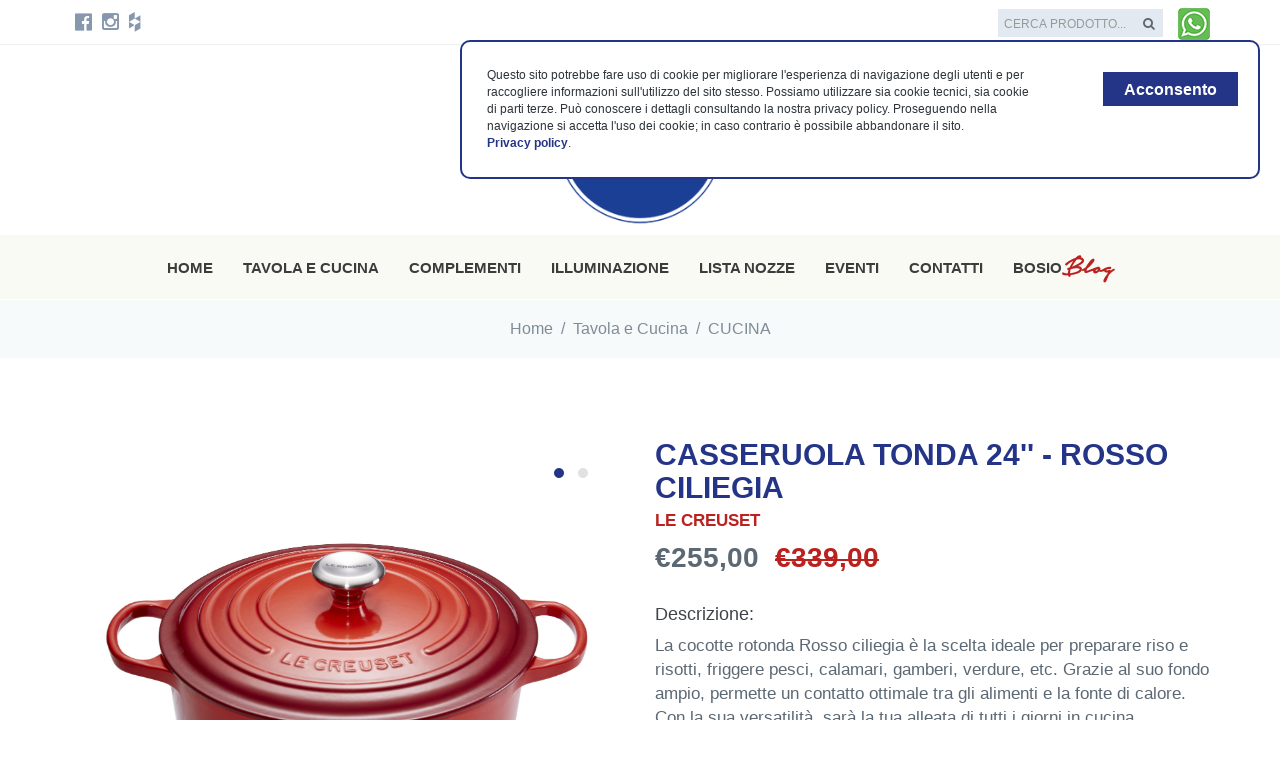

--- FILE ---
content_type: text/html; Charset=UTF-8
request_url: https://bosiocasa.it/prod-dett.asp?id=29197
body_size: 65243
content:

<!DOCTYPE html PUBLIC "-//W3C//DTD XHTML 1.0 Transitional//EN" "http://www.w3.org/TR/xhtml1/DTD/xhtml1-transitional.dtd">
<!--[if IE 9]> <html lang="en" class="ie9"> <![endif]-->
<!--[if !IE]><!-->
<html lang="en" xmlns="http://www.w3.org/1999/xhtml" >
<!--<![endif]-->
<!-- BEGIN HEAD -->
<head>
	
<meta charset="utf-8"/>
<meta http-equiv="X-UA-Compatible" content="IE=edge">
<meta content="width=device-width, initial-scale=1.0" name="viewport"/>
<meta http-equiv="Content-type" content="text/html; charset=utf-8">
<meta name="Distribution" content="Global" />
<!--Response.write "<meta name=""Robots"" content="""" />"-->
<meta name="author" content="Multiwire s.r.l. - Software Design"/><meta name="Keywords" content="" /><meta name="Description" content="Bosio S.n.c. | www.bosiocasa.it"/><title>Bosio Casa | </title>
<!-- BEGIN GLOBAL MANDATORY STYLES -->
<!--<link href='https://multiwire.net/Gfonts/Roboto_Condensed_300italic_400italic_700italic_400_300_700_subset_all.css' rel='stylesheet' type='text/css'>-->
<link href='https://multiwire.net/Gfonts/Open_Sans.css:300italic,400italic,700italic,400,300,700&amp;subset=all' rel='stylesheet' type='text/css'>

<link href="assets/plugins/socicon/socicon.css" rel="stylesheet" type="text/css"/>
<link href="assets/plugins/bootstrap-social/bootstrap-social.css" rel="stylesheet" type="text/css"/>		
<link href="assets/plugins/font-awesome/css/font-awesome.min.css" rel="stylesheet" type="text/css"/>
<link href="assets/plugins/simple-line-icons/simple-line-icons.min.css" rel="stylesheet" type="text/css"/>
<link href="assets/plugins/animate/animate.min.css" rel="stylesheet" type="text/css"/>
<link href="assets/plugins/bootstrap/css/bootstrap.min.css" rel="stylesheet" type="text/css"/>
<!-- END GLOBAL MANDATORY STYLES -->

<!-- BEGIN: BASE PLUGINS  -->
<link href="assets/plugins/revo-slider/css/settings.css" rel="stylesheet" type="text/css"/>
<link href="assets/plugins/revo-slider/css/layers.css" rel="stylesheet" type="text/css"/>
<link href="assets/plugins/revo-slider/css/navigation.css" rel="stylesheet" type="text/css"/>

<link href="assets/plugins/cubeportfolio/css/cubeportfolio.min.css" rel="stylesheet" type="text/css"/>

<link href="assets/plugins/owl-carousel/assets/owl.carousel.css" rel="stylesheet" type="text/css"/>
<link href="assets/plugins/owl-carousel/assets/owl.theme.css" rel="stylesheet" type="text/css"/>

<link href="assets/plugins/fancybox/jquery.fancybox.css" rel="stylesheet" type="text/css"/>
<link href="assets/plugins/slider-for-bootstrap/css/slider.css" rel="stylesheet" type="text/css"/>
<!-- END: BASE PLUGINS -->

 <!-- BEGIN THEME STYLES -->
<link href="assets/demos/default/css/plugins.css" rel="stylesheet" type="text/css"/>
<link href="assets/demos/default/css/components.css" id="style_components" rel="stylesheet" type="text/css"/>
<link href="assets/demos/default/css/themes/blue.css" rel="stylesheet" id="style_theme" type="text/css"/>
<link href="assets/demos/default/css/custom.css" rel="stylesheet" type="text/css"/>
<!-- END THEME STYLES -->

<link rel="apple-touch-icon" sizes="180x180" href="assets/base/favicon/apple-touch-icon.png">
<link rel="icon" type="image/png" sizes="32x32" href="assets/base/favicon/favicon-32x32.png">
<link rel="icon" type="image/png" sizes="16x16" href="assets/base/favicon/favicon-16x16.png">
<link rel="manifest" href="assets/base/favicon/site.webmanifest">
<link rel="mask-icon" href="assets/base/favicon/safari-pinned-tab.svg" color="#5bbad5">
<meta name="msapplication-TileColor" content="#ffffff">
<meta name="theme-color" content="#ffffff">
</head>

<!-- Javascript di function mw -->
<script src="javascript/checkField.js" type="text/javascript" ></script>
<script src="javascript/utilities.js" type="text/javascript" ></script>
<script src="javascript/cookies.js" type="text/javascript" ></script>
<body class="c-layout-header-fixed c-layout-header-mobile-fixed c-layout-header-topbar c-layout-header-topbar-collapse"><header class="c-layout-header c-layout-header-3 c-layout-header-light-mobile" data-minimize-offset="80"><div class="c-topbar c-topbar-light c-solid-bg"><div class="container"><nav class="c-top-menu c-pull-left"><ul class="c-icons c-theme-ul"><li><a href="https://it-it.facebook.com/bosiocasa/" target="_blank"><i class="fa fa-facebook-official"></i></a></li><li><a href="https://www.instagram.com/bosiocasa/" target="_blank"><i class="fa fa-instagram"></i></a></li><li><a href="https://www.houzz.it/pro/bosiocasa/bosio-casa" target="_blank"><i class="fa fa-houzz"></i></a></li></ul></nav><nav class="c-top-menu c-pull-right"><ul class="c-ext c-theme-ul"><li class="c-search"><form name="search" method="post" action="prod-list.asp" OnSubmit="WaitClick('',0);"><input type="text" name="cer" placeholder="Cerca prodotto..." value="" class="form-control" autocomplete="off"><i class="fa fa-search" onClick="Javascript: WaitClick('',0); document.search.submit();"></i></form></li><li class="c-top-wa"><a href="https://wa.me/+393495476889" target="_blank"><img src="assets/base/img/WhatsApp_icon32.png" alt=""></a></li></ul></nav></div></div><div class="c-navbar c-logo-header-centrale"><div class="container"><div class="c-brand"><a href="index.asp" class="c-logo" OnClick="Javascript: WaitClick('',0);"><img src="assets/base/img/logo_top.png" alt="" class="c-desktop-logo" ></a></div></div></div><div class="c-navbar"><div class="container"><div class="c-navbar-wrapper clearfix" ><div class="c-brand c-pull-left"><a href="index.asp" class="c-logo" OnClick="Javascript: WaitClick('',0);"><img src="assets/base/img/logo_top-payoff.png" alt="" class="c-desktop-logo-inverse"><img src="assets/base/img/logo_top-payoff.png" alt="" class="c-mobile-logo"></a><button class="c-hor-nav-toggler" type="button" data-target=".c-mega-menu"><span class="c-line"></span><span class="c-line"></span><span class="c-line"></span></button><button class="c-search-toggler" type="button"><i class="fa fa-search"></i></button></div><form class="c-quick-search" method="post" action="prod-list.asp" OnSubmit="WaitClick('',0);"><input type="text" name="cer" placeholder="Cerca prodotto..." value="" class="form-control" autocomplete="off"><span class="c-theme-link">&times;</span></form><nav class="c-mega-menu c-mega-menu-light c-mega-menu-light-mobile c-fonts-uppercase c-fonts-bold"><ul class="nav navbar-nav c-theme-nav"><li><a href="index.asp" class="c-link " OnClick="Javascript: WaitClick('',0);">Home</a></li><li class="c-menu-type-classic"><a href="javascript:;" class="c-link dropdown-toggle c-toggler">Tavola e cucina<span class="c-arrow"></span></a><ul class="dropdown-menu c-menu-type-classic c-pull-left"><li><a href="prod-list.asp?cat=2775" OnClick="Javascript: WaitClick('',0);">ACCESSORI TAVOLA</a></li><li><a href="prod-list.asp?cat=2777" OnClick="Javascript: WaitClick('',0);">BICCHIERI</a></li><li><a href="prod-list.asp?cat=2764" OnClick="Javascript: WaitClick('',0);">COLTELLERIA</a></li><li><a href="prod-list.asp?cat=2491" OnClick="Javascript: WaitClick('',0);">CUCINA</a></li><li><a href="prod-list.asp?cat=2494" OnClick="Javascript: WaitClick('',0);">ELETTRODOMESTICI</a></li><li><a href="prod-list.asp?cat=2771" OnClick="Javascript: WaitClick('',0);">IDEE REGALO</a></li><li><a href="prod-list.asp?cat=2769" OnClick="Javascript: WaitClick('',0);">IN VIAGGIO</a></li><li><a href="prod-list.asp?cat=2773" OnClick="Javascript: WaitClick('',0);">ORGANIZZAZIONE CUCINA</a></li><li><a href="prod-list.asp?cat=2545" OnClick="Javascript: WaitClick('',0);">OUTDOOR</a></li><li><a href="prod-list.asp?cat=2781" OnClick="Javascript: WaitClick('',0);">PIATTI</a></li><li><a href="prod-list.asp?cat=2767" OnClick="Javascript: WaitClick('',0);">PREPARAZIONE</a></li><li><a href="prod-list.asp?cat=2766" OnClick="Javascript: WaitClick('',0);">PRODOTTI DA FORNO</a></li><li><a href="prod-list.asp?cat=2492" OnClick="Javascript: WaitClick('',0);">TAVOLA</a></li><li><a href="prod-list.asp?cat=2765" OnClick="Javascript: WaitClick('',0);">UTENSILI DA CUCINA</a></li><li><a href="prod-list.asp?cat=2774" OnClick="Javascript: WaitClick('',0);">VINO</a></li></ul></li><li class="c-menu-type-classic"><a href="javascript:;" class="c-link dropdown-toggle c-toggler">Complementi<span class="c-arrow"></span></a><ul class="dropdown-menu c-menu-type-classic c-pull-left"><li><a href="prod-list.asp?cat=2784" OnClick="Javascript: WaitClick('',0);">COMPONIBILI E CONTENITORI</a></li><li><a href="prod-list.asp?cat=2493" OnClick="Javascript: WaitClick('',0);">MONDO BIMBO</a></li><li><a href="prod-list.asp?cat=2780" OnClick="Javascript: WaitClick('',0);">OCCHIALI</a></li><li><a href="prod-list.asp?cat=2770" OnClick="Javascript: WaitClick('',0);">OGGETTISTICA</a></li><li><a href="prod-list.asp?cat=2504" OnClick="Javascript: WaitClick('',0);">OROLOGI</a></li><li><a href="prod-list.asp?cat=2756" OnClick="Javascript: WaitClick('',0);">PORTAFOTO</a></li><li><a href="prod-list.asp?cat=2760" OnClick="Javascript: WaitClick('',0);">PROFUMATORI</a></li><li><a href="prod-list.asp?cat=2782" OnClick="Javascript: WaitClick('',0);">SEDIE</a></li><li><a href="prod-list.asp?cat=2783" OnClick="Javascript: WaitClick('',0);">TAVOLI E CONSOLE</a></li><li><a href="prod-list.asp?cat=2755" OnClick="Javascript: WaitClick('',0);">VARIE</a></li></ul></li><li class="c-menu-type-classic"><a href="javascript:;" class="c-link dropdown-toggle c-toggler">Illuminazione<span class="c-arrow"></span></a><ul class="dropdown-menu c-menu-type-classic c-pull-left"><li><a href="prod-list.asp?cat=2540" OnClick="Javascript: WaitClick('',0);">DA PARETE</a></li><li><a href="prod-list.asp?cat=2539" OnClick="Javascript: WaitClick('',0);">DA TAVOLO</a></li><li><a href="prod-list.asp?cat=2786" OnClick="Javascript: WaitClick('',0);">DA TERRA</a></li><li><a href="prod-list.asp?cat=2542" OnClick="Javascript: WaitClick('',0);">LAMPADINE</a></li><li><a href="prod-list.asp?cat=2772" OnClick="Javascript: WaitClick('',0);">PORTALAMPADA</a></li><li><a href="prod-list.asp?cat=2785" OnClick="Javascript: WaitClick('',0);">SOSPENSIONI</a></li></ul></li><li><a href="lista-nozze.asp" class="c-link " OnClick="Javascript: WaitClick('',0);">Lista nozze</a></li><li><a href="eventi.asp" class="c-link " OnClick="Javascript: WaitClick('',0);">Eventi</a></li><li><a href="contatti.asp" class="c-link " OnClick="Javascript: WaitClick('',0);">Contatti</a></li><li><a href="blog-list.asp" class="c-link " OnClick="Javascript: WaitClick('',0);">Bosio<span class="colore-rosso font-notera c-font-lowercase c-font-30 c-line-height-18">Blog</span></a></li></ul></nav></div><div class="c-cart-menu"><div class="c-cart-menu-title"><p class="c-cart-menu-float-l c-font-sbold" id="cartdetNumOgg">0 oggetti</p><p class="c-cart-menu-float-r c-theme-font c-font-sbold" id="cartdetTot">&euro;0,00</p></div><span id="cartTop"><ul class="c-cart-menu-items"></ul></span><div class="c-cart-menu-footer"><a href="Javascript:AjaxGet('Cart','delAll','','/prod-dett.asp','','','','','','','','');"  class="btn btn-md c-btn c-btn-square c-btn-grey-3 c-font-white c-font-bold c-center c-font-uppercase">Svuota</a><a href="carrello.asp" class="btn btn-md c-btn c-btn-square c-theme-btn c-font-white c-font-bold c-center c-font-uppercase" OnClick="Javascript: WaitClick('',0);">Carrello</a></div></div></div></div></header><div class="modal fade c-content-login-form" id="forget-password-form" role="dialog"><div class="modal-dialog"><div class="modal-content c-square"><div class="modal-header c-no-border"><button type="button" class="close" data-dismiss="modal" aria-label="Close"><span aria-hidden="true">&times;</span></button></div><div class="modal-body"><h3 class="c-font-24 c-font-sbold">Recupera Password</h3><p>Per recuperare la tua password inserisci qui la tua email</p><form name="formLostPwd" id="formLostPwd" method="post" action="aggiorna.asp"><div class="form-group"><label for="forget-email" class="hide">Email</label><input type="email" class="form-control input-lg c-square" name="LostPwdEmail" id="LostPwdEmail" placeholder="Email"></div><div class="form-group"><button type="submit" class="btn c-theme-btn btn-md c-btn-uppercase c-btn-bold c-btn-square c-btn-login">Invia</button><a href="#" class="c-btn-forgot" data-toggle="modal" data-target="#login-form" data-dismiss="modal">Torna al Login</a></div><input type="hidden" name="arc" value="pwd-lost"></form></div><div class="modal-footer c-no-border"><span class="c-text-account">Non hai ancora un account?</span><a href="#" data-toggle="modal" data-target="#signup-form" data-dismiss="modal" class="btn c-btn-dark-1 btn c-btn-uppercase c-btn-bold c-btn-slim c-btn-border-2x c-btn-square c-btn-signup">Registrati</a></div></div></div></div><div class="modal fade c-content-login-form" id="signup-form" role="dialog"><div class="modal-dialog"><div class="modal-content c-square"><div class="modal-header c-no-border"><button type="button" class="close" data-dismiss="modal" aria-label="Close"><span aria-hidden="true">&times;</span></button></div><div class="modal-body"><h3 class="c-font-24 c-font-sbold">Crea un Account</h3><p>Inserisci i tuoi dati nel form sottostante per creare un account con noi</p><form name="formRegistraz" id="formRegistraz" method="post" action="aggiorna.asp"><div class="form-group"><label for="RegEmail" class="hide">Email</label><input type="email" class="form-control input-lg c-square" name="RegEmail" id="RegEmail" placeholder="Email"></div><div class="form-group"><label for="RegNome" class="hide">Nome</label><input type="text" class="form-control input-lg c-square" name="RegNome" id="RegNome" placeholder="Nome / Nominativo"></div><div class="form-group"><label for="RegPassword" class="hide">Password</label><input type="password" class="form-control input-lg c-square" name="RegPassword" id="RegPassword" placeholder="Password"></div><div class="form-group"><label for="RegRePassword" class="hide">Ripeti Password</label><input type="password" class="form-control input-lg c-square" name="RegRePassword" id="RegRePassword" placeholder="Ripeti Password"></div><div class="form-group"><label for="RegIndirizzo" class="hide">Indirizzo</label><input type="text" class="form-control input-lg c-square" name="RegIndirizzo" id="RegIndirizzo" placeholder="Indirizzo (via, corso, piazza..) / N° civico"></div><div class="form-group"><label for="RegProv" class="hide">Provincia</label><input type="text" class="form-control input-lg c-square reg-20" name="RegProv" id="RegProv" placeholder="Prov"><label for="RegCitta" class="hide">Città</label><input type="text" class="form-control input-lg c-square reg-80" name="RegCitta" id="RegCitta" placeholder="Città"></div><div class="form-group"><label for="RegCap" class="hide">CAP</label><input type="text" class="form-control input-lg c-square reg-30" name="RegCap" id="RegCap" placeholder="CAP"><label for="RegNazione" class="hide">Nazione</label><select class="form-control input-lg c-square reg-70" name="RegNazione" id="RegNazione"><option value="PAK">Pakistan</option><option value="COD">Repubblica Democratica del Congo</option><option value="SPM">Saint Pierre e Miquelon</option><option value="SGP">Singapore</option><option value="TON">Tonga</option><option value="ZMB">Zambia</option><option value="SAU">Arabia Saudita</option><option value="BHR">Bahrain</option><option value="BTN">Bhutan</option><option value="BDI">Burundi</option><option value="CIV">Costa d'Avorio</option><option value="SLV">El Salvador</option><option value="GUM">Guam</option><option value="HND">Honduras</option><option value="FRO">Isole Faroe</option><option value="SLB">Isole Solomon</option><option value="KEN">Kenya</option><option value="LBR">Liberia</option><option value="MWI">Malawi</option><option value="MUS">Maurizius</option><option value="NER">Niger</option><option value="PYF">Polinesia Francese</option><option value="COG">Repubblica del Congo</option><option value="KNA">Saint Kitts e Nevis</option><option value="SLE">Sierra Leone</option><option value="FSM">Stati Federati della Micronesia</option><option value="TKL">Tokelau</option><option value="UGA">Uganda</option><option value="YEM">Yemen</option><option value="AFG">Afghanistan</option><option value="ANT">Antille Olandesi</option><option value="BHS">Bahamas</option><option value="BFA">Burkina Faso</option><option value="CHL">Cile</option><option value="CRI">Costa Rica</option><option value="PHL">Filippine</option><option value="JAM">Giamaica</option><option value="GLP">Guadalupa</option><option value="HTI">Haiti</option><option value="FLK">Isole Falkland</option><option value="NFK">Isola Norfolk</option><option value="KAZ">Kazakhistan</option><option value="LBN">Libano</option><option value="MDG">Madagascar</option><option value="MRT">Mauritania</option><option value="MOZ">Mozambico</option><option value="NIC">Nicaragua</option><option value="OMN">Oman</option><option value="PCN">Pitcairn</option><option value="CAF">Repubblica Centroafricana</option><option value="ESH">Sahara Occidentale</option><option value="SYC">Seychelles</option><option value="LKA">Sri Lanka</option><option value="TGO">Togo</option><option value="WLF">Wallis e Futuna</option><option value="ATG">Antigua e Barbuda</option><option value="AZE">Azerbaijan</option><option value="BMU">Bermuda</option><option value="TCD">Ciad</option><option value="KOR">Corea del Sud</option><option value="FJI">Fiji</option><option value="GHA">Ghana</option><option value="GRL">Groenlandia</option><option value="GUF">Guyana Francese</option><option value="COK">Isole Cook</option><option value="LSO">Lesotho</option><option value="MKD">Macedonia</option><option value="MTQ">Martinica</option><option value="MSR">Montserrat</option><option value="NPL">Nepal</option><option value="PER">Perù</option><option value="RWA">Ruanda</option><option value="SUR">Suriname</option><option value="TZA">Tanzania</option><option value="TUV">Tuvalu</option><option value="VNM">Vietnam</option><option value="ATA">Antartide</option><option value="BEN">Benin</option><option value="BRN">Brunei Darussalam</option><option value="CPV">Capo Verde</option><option value="PRK">Corea del Nord</option><option value="ECU">Ecuador</option><option value="GRD">Grenada</option><option value="GUY">Guyana</option><option value="IRQ">Iraq</option><option value="CCK">Isole Cocos</option><option value="ISL">Islanda</option><option value="MAC">Macao</option><option value="MAR">Marocco</option><option value="MNG">Mongolia</option><option value="NRU">Nauru</option><option value="PRY">Paraguay</option><option value="SOM">Somalia</option><option value="SDN">Sudan</option><option value="TWN">Taiwan</option><option value="TKM">Turkmenistan</option><option value="AIA">Anguilla</option><option value="BLZ">Belize</option><option value="COM">Comore</option><option value="DMA">Dominica</option><option value="ETH">Etiopia</option><option value="GNQ">Guinea Equatoriale</option><option value="IRN">Iran</option><option value="CYM">Isole Cayman</option><option value="LAO">Laos</option><option value="MLT">Malta</option><option value="NAM">Namibia</option><option value="NCL">Nuova Caledonia</option><option value="PNG">Papua Nuova Guinea</option><option value="QAT">Qatar</option><option value="REU">Reunion</option><option value="ASM">Samoa Americane</option><option value="SEN">Senegal</option><option value="THA">Tailandia</option><option value="VUT">Vanuatu</option><option value="AGO">Angola</option><option value="ABW">Aruba</option><option value="BWA">Botswana</option><option value="COL">Colombia</option><option value="GMB">Gambia</option><option value="JOR">Giordania</option><option value="GNB">Guinea-Bissau</option><option value="IDN">Indonesia</option><option value="VGB">Isole Vergini Britanniche</option><option value="KWT">Kuwait</option><option value="MLI">Mali</option><option value="MDA">Moldavia</option><option value="PAN">Panamá</option><option value="PRI">Porto Rico</option><option value="WSM">Samoa</option><option value="STP">Sao Tome e Principe</option><option value="TJK">Tagikistan</option><option value="TUN">Tunisia</option><option value="UZB">Uzbekistan</option><option value="AND">Andorra</option><option value="ARM">Armenia</option><option value="BRB">Barbados</option><option value="CMR">Camerun</option><option value="VAT">Città del Vaticano</option><option value="CUB">Cuba</option><option value="ERI">Eritrea</option><option value="GAB">Gabon</option><option value="DJI">Gibuti</option><option value="GIN">Guinea</option><option value="IND">India</option><option value="MNP">Isole Marianne Settentrionali</option><option value="VIR">Isole Vergini Americane</option><option value="KIR">Kiribati</option><option value="LIE">Liechtenstein</option><option value="MYS">Malesia</option><option value="NIU">Niue</option><option value="PLW">Palau</option><option value="VCT">Saint Vincent e Grenadine</option><option value="LCA">Santa Lucia</option><option value="SYR">Siria</option><option value="SWZ">Swaziland</option><option value="TTO">Trinidad e Tobago</option><option value="URY">Uruguay</option><option value="ZWE">Zimbabwe</option><option value="DZA">Algeria</option><option value="BGD">Bangladesh</option><option value="BOL">Bolivia</option><option value="KHM">Cambogia</option><option value="CYP">Cipro</option><option value="ARE">Emirati Arabi Uniti</option><option value="GIB">Gibilterra</option><option value="GTM">Guatemala</option><option value="HKG">Hong Kong</option><option value="MHL">Isole Marshall</option><option value="TCA">Isole Turks e Caicos</option><option value="KGZ">Kirghizistan</option><option value="LBY">Libia</option><option value="MDV">Maldive</option><option value="MYT">Mayotte</option><option value="NGA">Nigeria</option><option value="MMR">Myanmar</option><option value="CXR">Isola di Natale</option><option value="IOT">Territori Britannici dell'Oceano Indiano</option><option value="PSE">Territori Palestinesi Occupati</option><option value="SHN">Sant'Elena</option><option value="UMI">Isole Minori degli Stati Uniti d'America</option><option value="ATF">Territori Francesi del Sud</option><option value="TLS">Timor Est</option><option value="GRC">Grecia</option><option value="NLD">Paesi Bassi</option><option value="BEL">Belgio</option><option value="FRA">Francia</option><option value="ESP">Spagna</option><option value="PRT">Portogallo</option><option value="LUX">Lussemburgo</option><option value="IRL">Irlanda</option><option value="ALB">Albania</option><option value="FIN">Finlandia</option><option value="BGR">Bulgaria</option><option value="HUN">Ungheria</option><option value="LTU">Lituania</option><option value="LVA">Lettonia</option><option value="EST">Estonia</option><option value="BLR">Bielorussia</option><option value="MCO">Monaco</option><option value="SMR">San Marino</option><option value="UKR">Ucraina</option><option value="SRB">Serbia</option><option value="HRV">Croazia</option><option value="SVN">Slovenia</option><option value="BIH">Bosnia Erzegovina</option><option value="ITA" selected>Italia</option><option value="ROU">Romania</option><option value="CHE">Svizzera</option><option value="CZE">Repubblica Ceca</option><option value="SVK">Slovacchia</option><option value="AUT">Austria</option><option value="GBR">Regno Unito</option><option value="SGS">Sud Georgia e Isole Sandwich</option><option value="DNK">Danimarca</option><option value="SWE">Svezia</option><option value="SJM">Svalbard e Jan Mayen</option><option value="BVT">Isola Bouvet</option><option value="NOR">Norvegia</option><option value="POL">Polonia</option><option value="DEU">Germania</option><option value="RUS">Federazione Russa</option><option value="GEO">Georgia</option><option value="JPN">Giappone</option><option value="CHN">Cina</option><option value="USA">Stati Uniti d'America</option><option value="CAN">Canada</option><option value="DOM">Repubblica Dominicana</option><option value="MEX">Messico</option><option value="ARG">Argentina</option><option value="BRA">Brasile</option><option value="VEN">Venezuela</option><option value="AUS">Australia</option><option value="HMD">Isola Heard e Isole McDonald</option><option value="NZL">Nuova Zelanda</option><option value="EGY">Egitto</option><option value="ZAF">Sud Africa</option><option value="TUR">Turchia</option><option value="ISR">Israele</option><option value="MNE">Montenegro</option></select></div><div class="form-group"><label for="RegTel" class="hide">Telefono</label><input type="text" class="form-control input-lg c-square reg-50" name="RegTel" id="RegTel" placeholder="Telefono"><label for="RegCel" class="hide">Cellulare</label><input type="text" class="form-control input-lg c-square reg-50" name="RegCel" id="RegCel" placeholder="Cellulare"></div><div class="form-group"><label for="RegCF" class="hide">Codice fiscale</label><input type="text" class="form-control input-lg c-square" name="RegCF" id="RegCF" placeholder="Codice fiscale"></div><div class="form-group"><label for="RegPiv" class="hide">P.Iva</label><input type="text" class="form-control input-lg c-square" name="RegPiv" id="RegPiv" placeholder="P.Iva"></div><div class="form-group"><div class="c-checkbox"><input type="checkbox" name="RegNewsletter" id="RegNewsletter" class="c-check" checked><label for="RegNewsletter" class="c-font-thin c-font-17"><span></span><span class="check"></span><span class="box"></span>Iscrizione alle newsletter.</label></div></div><div class="form-group"><div class="g-recaptcha" id="RecaptchaReg"></div><input type="hidden" class="hiddenRecaptcha" name="hiddenRecapReg" id="hiddenRecapReg"></div><div class="form-group"><label class="c-font-13 link-underline">Registrandoti dichiari di aver letto e accetti integralmente le nostre <a href="condizioni-vendita.asp" target="_blank">Condizioni di vendita</a>, la nostra <a href="http://privacy.multiwire.net?r=bosiocasa.it" target="_blank">Informativa sulla privacy</a> e le nostre policy su Cookies.</label></div><div class="form-group"><button type="submit" class="btn c-theme-btn btn-md c-btn-uppercase c-btn-bold c-btn-square c-btn-login">Registrati</button><a href="#" class="c-btn-forgot" data-toggle="modal" data-target="#login-form" data-dismiss="modal">Torna al Login</a></div><input type="hidden" name="arc" value="reg"><input type="hidden" name="ope" value="ecommerce"></form></div></div></div></div><div class="modal fade c-content-login-form" id="login-form" role="dialog"><div class="modal-dialog"><div class="modal-content c-square"><div class="modal-header c-no-border"><button type="button" class="close" data-dismiss="modal" aria-label="Close"><span aria-hidden="true">&times;</span></button></div><div class="modal-body"><h3 class="c-font-24 c-font-sbold">Benvenuto!</h3><p>... e buon shopping!</p><form name="formLogin" id="formLogin" method="post" action="aggiorna.asp"><div class="form-group"><label for="login-email" class="hide">Email</label><input type="email" class="form-control input-lg c-square" name="LogEmail" id="LogEmail" placeholder="Email"></div><div class="form-group"><label for="login-password" class="hide">Password</label><input type="password" class="form-control input-lg c-square" name="LogPassword" id="LogPassword" placeholder="Password"></div><div class="form-group"><button type="submit" class="btn c-theme-btn btn-md c-btn-uppercase c-btn-bold c-btn-square c-btn-login">Login</button><a href="#" data-toggle="modal" data-target="#forget-password-form" data-dismiss="modal" class="c-btn-forgot">Password dimenticata?</a></div><input type="hidden" name="arc" value="log"><input type="hidden" name="ope" value="login"></form></div><div class="modal-footer c-no-border"><span class="c-text-account">Non hai ancora un account?</span><a href="#" data-toggle="modal" data-target="#signup-form" data-dismiss="modal" class="btn c-btn-dark-1 btn c-btn-uppercase c-btn-bold c-btn-slim c-btn-border-2x c-btn-square c-btn-signup">Registrati</a></div></div></div></div><div class="c-layout-page"><div class="c-layout-breadcrumbs-1 c-centered c-fonts-uppercase c-fonts-bold " ><div class="container"><ul class="c-page-breadcrumbs c-theme-nav c-pull-right c-fonts-regular" ><li><a href="index.asp" OnClick="Javascript: WaitClick('',0);">Home</a></li><li>/</li><li>Tavola e Cucina</li><li>/</li><li><a href="prod-list.asp?cat=2491" OnClick="Javascript: WaitClick('',0);">CUCINA</a></li></ul></div></div><div class="c-content-box c-size-lg c-overflow-hide c-bg-white"><div class="container"><div class="c-shop-product-details-2"><div class="row"><div class="col-md-6"><div class="c-product-gallery"><div class="c-product-gallery-content c-content-media-2-slider" data-slider="owl-detail" style="height: 100%;"><div class="owl-carousel img-carousel owl-theme c-theme owl-single" data-single-item="true" data-navigation-dots="false" data-rtl="false"><div class="item"><div class="c-content-media-2 c-bg-img-center" style="background-image: url(https://mdata.it/upload/BosioCasa2017/gesprovar/BosioCasa2017_29197_01.jpg); "></div></div><div class="item"><div class="c-content-media-2 c-bg-img-center" style="background-image: url(https://mdata.it/upload/BosioCasa2017/gesprovar/BosioCasa2017_29197_02.jpg);"></div></div></div></div><div class="c-product-gallery-thumbnail"><div class="col-xs-3 c-product-thumb"><a href="javascript:;" OnClick="jQuery('.img-carousel').trigger('to.owl.carousel',[0]);"><img src="https://mdata.it/upload/BosioCasa2017/gesprovar/BosioCasa2017_29197_01.jpg"></a></div><div class="col-xs-3 c-product-thumb"><a href="javascript:;" OnClick="jQuery('.img-carousel').trigger('to.owl.carousel',[1]);"><img src="https://mdata.it/upload/BosioCasa2017/gesprovar/BosioCasa2017_29197_02.jpg"></a></div></div></div></div><div class="col-md-6"><div class="c-product-meta"><div class="c-content-title-1"><h3 class="c-font-uppercase c-font-bold c-theme-font c-margin-b-5">CASSERUOLA TONDA 24''&nbsp;-&nbsp;ROSSO CILIEGIA</h3></div>
									<!--
									<div class="c-product-badge">
										<div class="c-product-sale">Sale</div>
										<div class="c-product-new">New</div>
									</div>
									-->
									<div class="c-product-review"><div class="colore-rosso c-font-bold c-font-uppercase">LE CREUSET</div>
										<!--
										<div class="c-product-rating">
											<i class="fa fa-star c-font-red"></i>
											<i class="fa fa-star c-font-red"></i>
											<i class="fa fa-star c-font-red"></i>
											<i class="fa fa-star c-font-red"></i>
											<i class="fa fa-star-half-o c-font-red"></i>
										</div>
										<div class="c-product-write-review">
											<a class="c-font-red" href="#">Write review</a>
										</div>
										-->
										</div><div class="clearfix"></div><div class="c-product-icone"></div><div class="c-product-price">&euro;255,00 &nbsp;<span class=" c-font-line-through colore-rosso">&euro;339,00</span></div><div class="c-product-short-desc"><h3>Descrizione:</h3><p><p>La cocotte rotonda Rosso ciliegia &egrave; la scelta ideale per preparare riso e risotti, friggere pesci, calamari, gamberi, verdure, etc. Grazie al suo fondo ampio, permette un contatto ottimale tra gli alimenti e la fonte di calore. Con la sua versatilit&agrave;, sar&agrave; la tua alleata di tutti i giorni in cucina.<br />
Per generazioni e generazioni le famiglie hanno apprezzato la classica cocotte in ghisa fusa che distribuisce uniformemente il calore. La ghisa fusa, essendo un eccellente conduttore di calore, &egrave; uno dei migliori materiali da utilizzare in cucina. Inoltre, il fondo, le pareti e il coperchio hanno lo stesso spessore, garantendo un assorbimento e una ditribuzione uniforme del calore, senza creare zone surriscaldate. Il risultato &egrave; che gli alimenti non si bruciano, n&eacute; restano crudi all&#39;interno. In pi&ugrave;, essi non perdono i propri liquidi durante la cottura, ci&ograve; che permette di preservare i loro principi nutritivi e le vitamine.<br />
<br />
Ghisa fusa smaltata:<br />
<br />
- Distribuzione uniforme del calore senza zone di surriscaldamento.<br />
- Eccellente ritenzione del calore.<br />
- Impugnature progettate per un&#39;ottima presa.<br />
- Superficie interna e esterna vetrificata. Non assorbe l&#39;umidit&agrave;, il sapore n&eacute; l&#39;odore degli alimenti.<br />
- Compatibile con tutte le fonti di calore, induzione compresa.<br />
- Facilit&agrave; di pulizia.<br />
- Durata eccezionale.</p>
</p><p><p>Scrivici per vedere una DIMOSTRAZIONE GRATUITA!</p>
</p></div>
									<!--
									<div class="row c-product-variant">
										<div class="col-sm-12 col-xs-12">
											<p class="c-product-meta-label c-product-margin-1 c-font-uppercase c-font-bold">Size:</p>
											<div class="c-product-size">
												<select>
													<option value="S">S</option>
													<option value="M">M</option>
													<option value="L">L</option>
													<option value="XL">XL</option>
												</select>
											</div>
										</div>
										<div class="col-sm-12 col-xs-12 c-margin-t-20">
											<div class="c-product-color"> 
												<p class="c-product-meta-label c-font-uppercase c-font-bold">Color:</p>
												<select>
													<option value="Red">Red</option>
													<option value="Black">Black</option>
													<option value="Beige">Beige</option>
													<option value="White">White</option>
												</select>
											</div>
										</div>
									</div>
									-->
									<div class="c-product-add-cart c-margin-t-20"><div class="row">
											<!--
											<div class="col-sm-4 col-xs-12">
												<div class="c-input-group c-spinner">
													<p class="c-product-meta-label c-product-margin-2 c-font-uppercase c-font-bold">QTY:</p>
														<input type="text" class="form-control c-item-1" value="1">
														<div class="c-input-group-btn-vertical">
															<button class="btn btn-default" type="button" data_input="c-item-1"><i class="fa fa-caret-up"></i></button>
															<button class="btn btn-default" type="button" data_input="c-item-1"><i class="fa fa-caret-down"></i></button>
														</div>
												</div>
											</div>
											--><div class="col-sm-12 col-xs-12 c-margin-t-20"><a href="mailto:info@bosiocasa.it?subject=Richiesta informazioni Prodotto LECR21177220" class="btn c-btn btn-lg c-font-bold c-font-white c-theme-btn c-btn-square c-font-uppercase btn-100">Richiedi informazioni</a></div></div></div></div></div></div></div></div></div><div class="c-content-box c-size-sm c-overflow-hide c-bs-grid-small-space"><div class="container"><div class="c-content-title-2 tit-home-prod"><h3 class="c-center c-font-bold">Altri prodotti di "CUCINA"</h3></div><div class="row"><div data-slider="owl"><div class="owl-carousel owl-theme c-theme owl-small-space c-owl-nav-center" data-rtl="false" data-items="4" data-slide-speed="8000" data-auto-play="true"><div class="item"><div class="c-content-product-2 c-bg-white c-border"><div class="c-content-overlay"><div class="c-overlay-wrapper"><div class="c-overlay-content"><a href="prod-dett.asp?id=39415" class="btn btn-md c-btn-grey-1 c-btn-uppercase c-btn-bold c-btn-border-1x c-btn-square" OnClick="Javascript: WaitClick('',0);">Dettagli</a></div></div><div class="c-bg-img-center-contain c-overlay-object" style="height: 270px; background-image: url(https://mdata.it/upload/BosioCasa2017/gesprovar/BosioCasa2017_39415_01.png);"></div></div><div class="c-info"><p class="c-title c-font-uppercase c-font-slim c-font-15 ">MOKA INDUCTION BIALETTI D&G | BLU MEDITERRANEO&nbsp;-&nbsp;4 TAZZE</p><p class="c-price c-font-14 c-font-bold c-font-slim">&euro;120,00 &nbsp;</p></div><div class="btn-group btn-group-justified" role="group"><div class="btn-group c-border-left c-border-top" role="group"><a href="prod-dett.asp?id=39415"  class="btn btn-lg c-btn-white c-btn-uppercase c-btn-square c-font-grey-3 c-font-white-hover bg-rosso-hover c-btn-product"  OnClick="Javascript: WaitClick('',0);">Dettagli</a></div></div></div></div><div class="item"><div class="c-content-product-2 c-bg-white c-border"><div class="c-content-overlay"><div class="c-overlay-wrapper"><div class="c-overlay-content"><a href="prod-dett.asp?id=39461" class="btn btn-md c-btn-grey-1 c-btn-uppercase c-btn-bold c-btn-border-1x c-btn-square" OnClick="Javascript: WaitClick('',0);">Dettagli</a></div></div><div class="c-bg-img-center-contain c-overlay-object" style="height: 270px; background-image: url(https://mdata.it/upload/BosioCasa2017/gesprovar/BosioCasa2017_39461_01.png);"></div></div><div class="c-info"><p class="c-title c-font-uppercase c-font-slim c-font-16 ">CASSERUOLINO 1 MANICO&nbsp;-&nbsp;MOKA</p><p class="c-price c-font-14 c-font-bold c-font-slim">&euro;39,90 &nbsp;</p></div><div class="btn-group btn-group-justified" role="group"><div class="btn-group c-border-left c-border-top" role="group"><a href="prod-dett.asp?id=39461"  class="btn btn-lg c-btn-white c-btn-uppercase c-btn-square c-font-grey-3 c-font-white-hover bg-rosso-hover c-btn-product"  OnClick="Javascript: WaitClick('',0);">Dettagli</a></div></div></div></div><div class="item"><div class="c-content-product-2 c-bg-white c-border"><div class="c-content-overlay"><div class="c-overlay-wrapper"><div class="c-overlay-content"><a href="prod-dett.asp?id=39459" class="btn btn-md c-btn-grey-1 c-btn-uppercase c-btn-bold c-btn-border-1x c-btn-square" OnClick="Javascript: WaitClick('',0);">Dettagli</a></div></div><div class="c-bg-img-center-contain c-overlay-object" style="height: 270px; background-image: url(https://mdata.it/upload/BosioCasa2017/gesprovar/BosioCasa2017_39459_01.png);"></div></div><div class="c-info"><p class="c-title c-font-uppercase c-font-slim c-font-16 ">PADELLA PROFONDA 28cm&nbsp;-&nbsp;MOKA</p><p class="c-price c-font-14 c-font-bold c-font-slim">&euro;89,00 &nbsp;</p></div><div class="btn-group btn-group-justified" role="group"><div class="btn-group c-border-left c-border-top" role="group"><a href="prod-dett.asp?id=39459"  class="btn btn-lg c-btn-white c-btn-uppercase c-btn-square c-font-grey-3 c-font-white-hover bg-rosso-hover c-btn-product"  OnClick="Javascript: WaitClick('',0);">Dettagli</a></div></div></div></div><div class="item"><div class="c-content-product-2 c-bg-white c-border"><div class="c-content-overlay"><div class="c-label bg-rosso c-font-uppercase c-font-white c-font-13 c-font-bold">Sconto</div><div class="c-overlay-wrapper"><div class="c-overlay-content"><a href="prod-dett.asp?id=39381" class="btn btn-md c-btn-grey-1 c-btn-uppercase c-btn-bold c-btn-border-1x c-btn-square" OnClick="Javascript: WaitClick('',0);">Dettagli</a></div></div><div class="c-bg-img-center-contain c-overlay-object" style="height: 270px; background-image: url(https://mdata.it/upload/BosioCasa2017/gesprovar/BosioCasa2017_39381_01.jpg);"></div></div><div class="c-info"><p class="c-title c-font-uppercase c-font-slim c-font-16 ">PADELLA BALLARINI&nbsp;-&nbsp;32 cm</p><p class="c-price c-font-14 c-font-bold c-font-slim">&euro;69,00 &nbsp;<span class="c-font-14 c-font-line-through colore-rosso">&euro;79,00</span></p></div><div class="btn-group btn-group-justified" role="group"><div class="btn-group c-border-left c-border-top" role="group"><a href="prod-dett.asp?id=39381"  class="btn btn-lg c-btn-white c-btn-uppercase c-btn-square c-font-grey-3 c-font-white-hover bg-rosso-hover c-btn-product"  OnClick="Javascript: WaitClick('',0);">Dettagli</a></div></div></div></div><div class="item"><div class="c-content-product-2 c-bg-white c-border"><div class="c-content-overlay"><div class="c-label bg-rosso c-font-uppercase c-font-white c-font-13 c-font-bold">Sconto</div><div class="c-overlay-wrapper"><div class="c-overlay-content"><a href="prod-dett.asp?id=29204" class="btn btn-md c-btn-grey-1 c-btn-uppercase c-btn-bold c-btn-border-1x c-btn-square" OnClick="Javascript: WaitClick('',0);">Dettagli</a></div></div><div class="c-bg-img-center-contain c-overlay-object" style="height: 270px; background-image: url(https://mdata.it/upload/BosioCasa2017/gesprovar/BosioCasa2017_29204_01.jpg);"></div></div><div class="c-info"><p class="c-title c-font-uppercase c-font-slim c-font-16 ">TAJIN 27''&nbsp;-&nbsp;ROSSA</p><p class="c-price c-font-14 c-font-bold c-font-slim">&euro;198,00 &nbsp;<span class="c-font-14 c-font-line-through colore-rosso">&euro;265,00</span></p></div><div class="btn-group btn-group-justified" role="group"><div class="btn-group c-border-left c-border-top" role="group"><a href="prod-dett.asp?id=29204"  class="btn btn-lg c-btn-white c-btn-uppercase c-btn-square c-font-grey-3 c-font-white-hover bg-rosso-hover c-btn-product"  OnClick="Javascript: WaitClick('',0);">Dettagli</a></div></div></div></div><div class="item"><div class="c-content-product-2 c-bg-white c-border"><div class="c-content-overlay"><div class="c-overlay-wrapper"><div class="c-overlay-content"><a href="prod-dett.asp?id=39463" class="btn btn-md c-btn-grey-1 c-btn-uppercase c-btn-bold c-btn-border-1x c-btn-square" OnClick="Javascript: WaitClick('',0);">Dettagli</a></div></div><div class="c-bg-img-center-contain c-overlay-object" style="height: 270px; background-image: url(https://mdata.it/upload/BosioCasa2017/gesprovar/BosioCasa2017_39463_01.png);"></div></div><div class="c-info"><p class="c-title c-font-uppercase c-font-slim c-font-16 ">COPERCHIO IN VETRO COOKUT&nbsp;-&nbsp;16cm</p><p class="c-price c-font-14 c-font-bold c-font-slim">&euro;17,00 &nbsp;</p></div><div class="btn-group btn-group-justified" role="group"><div class="btn-group c-border-left c-border-top" role="group"><a href="prod-dett.asp?id=39463"  class="btn btn-lg c-btn-white c-btn-uppercase c-btn-square c-font-grey-3 c-font-white-hover bg-rosso-hover c-btn-product"  OnClick="Javascript: WaitClick('',0);">Dettagli</a></div></div></div></div><div class="item"><div class="c-content-product-2 c-bg-white c-border"><div class="c-content-overlay"><div class="c-label bg-rosso c-font-uppercase c-font-white c-font-13 c-font-bold">Sconto</div><div class="c-overlay-wrapper"><div class="c-overlay-content"><a href="prod-dett.asp?id=29220" class="btn btn-md c-btn-grey-1 c-btn-uppercase c-btn-bold c-btn-border-1x c-btn-square" OnClick="Javascript: WaitClick('',0);">Dettagli</a></div></div><div class="c-bg-img-center-contain c-overlay-object" style="height: 270px; background-image: url(https://mdata.it/upload/BosioCasa2017/gesprovar/BosioCasa2017_29220_01.jpg);"></div></div><div class="c-info"><p class="c-title c-font-uppercase c-font-slim c-font-15 ">SET 4 PENTOLE DIADEM + COPERCHI&nbsp;-&nbsp;ACCIAIO</p><p class="c-price c-font-14 c-font-bold c-font-slim">&euro;199,00 &nbsp;<span class="c-font-14 c-font-line-through colore-rosso">&euro;300,00</span></p></div><div class="btn-group btn-group-justified" role="group"><div class="btn-group c-border-left c-border-top" role="group"><a href="prod-dett.asp?id=29220"  class="btn btn-lg c-btn-white c-btn-uppercase c-btn-square c-font-grey-3 c-font-white-hover bg-rosso-hover c-btn-product"  OnClick="Javascript: WaitClick('',0);">Dettagli</a></div></div></div></div><div class="item"><div class="c-content-product-2 c-bg-white c-border"><div class="c-content-overlay"><div class="c-overlay-wrapper"><div class="c-overlay-content"><a href="prod-dett.asp?id=39449" class="btn btn-md c-btn-grey-1 c-btn-uppercase c-btn-bold c-btn-border-1x c-btn-square" OnClick="Javascript: WaitClick('',0);">Dettagli</a></div></div><div class="c-bg-img-center-contain c-overlay-object" style="height: 270px; background-image: url(https://mdata.it/upload/BosioCasa2017/gesprovar/BosioCasa2017_39449_01.png);"></div></div><div class="c-info"><p class="c-title c-font-uppercase c-font-slim c-font-16 ">PADELLA ROSA&nbsp;-&nbsp;24cm</p><p class="c-price c-font-14 c-font-bold c-font-slim">&euro;49,90 &nbsp;</p></div><div class="btn-group btn-group-justified" role="group"><div class="btn-group c-border-left c-border-top" role="group"><a href="prod-dett.asp?id=39449"  class="btn btn-lg c-btn-white c-btn-uppercase c-btn-square c-font-grey-3 c-font-white-hover bg-rosso-hover c-btn-product"  OnClick="Javascript: WaitClick('',0);">Dettagli</a></div></div></div></div><div class="item"><div class="c-content-product-2 c-bg-white c-border"><div class="c-content-overlay"><div class="c-overlay-wrapper"><div class="c-overlay-content"><a href="prod-dett.asp?id=39626" class="btn btn-md c-btn-grey-1 c-btn-uppercase c-btn-bold c-btn-border-1x c-btn-square" OnClick="Javascript: WaitClick('',0);">Dettagli</a></div></div><div class="c-bg-img-center-contain c-overlay-object" style="height: 270px; background-image: url(https://mdata.it/upload/BosioCasa2017/gesprovar/BosioCasa2017_39626_01.png);"></div></div><div class="c-info"><p class="c-title c-font-uppercase c-font-slim c-font-15 ">CONTENITORE ERMETICO&nbsp;-&nbsp;ALTO 2800 cc - VERDE</p><p class="c-price c-font-14 c-font-bold c-font-slim">&euro;18,50 &nbsp;</p></div><div class="btn-group btn-group-justified" role="group"><div class="btn-group c-border-left c-border-top" role="group"><a href="prod-dett.asp?id=39626"  class="btn btn-lg c-btn-white c-btn-uppercase c-btn-square c-font-grey-3 c-font-white-hover bg-rosso-hover c-btn-product"  OnClick="Javascript: WaitClick('',0);">Dettagli</a></div></div></div></div><div class="item"><div class="c-content-product-2 c-bg-white c-border"><div class="c-content-overlay"><div class="c-overlay-wrapper"><div class="c-overlay-content"><a href="prod-dett.asp?id=39402" class="btn btn-md c-btn-grey-1 c-btn-uppercase c-btn-bold c-btn-border-1x c-btn-square" OnClick="Javascript: WaitClick('',0);">Dettagli</a></div></div><div class="c-bg-img-center-contain c-overlay-object" style="height: 270px; background-image: url(https://mdata.it/upload/BosioCasa2017/gesprovar/BosioCasa2017_39402_01.png);"></div></div><div class="c-info"><p class="c-title c-font-uppercase c-font-slim c-font-16 ">MOKA EXLUSIVE 3 TAZZE&nbsp;-&nbsp;GREEN</p><p class="c-price c-font-14 c-font-bold c-font-slim">&euro;45,00 &nbsp;</p></div><div class="btn-group btn-group-justified" role="group"><div class="btn-group c-border-left c-border-top" role="group"><a href="prod-dett.asp?id=39402"  class="btn btn-lg c-btn-white c-btn-uppercase c-btn-square c-font-grey-3 c-font-white-hover bg-rosso-hover c-btn-product"  OnClick="Javascript: WaitClick('',0);">Dettagli</a></div></div></div></div></div></div></div></div></div><style>.bg-home-3col-left {background: url('https://mdata.it/upload/BosioCasa2017/gesnew/BosioCasa2017_8068_01.jpg') center center no-repeat;}.bg-home-3col-right-bottom {background: url('https://mdata.it/upload/BosioCasa2017/gesnew/BosioCasa2017_9345_01.jpg') center center no-repeat;}.bg-home-3col-mid-top {background: url('https://mdata.it/upload/BosioCasa2017/gesnew/BosioCasa2017_7050_01.jpg') center center no-repeat;}.bg-home-3col-mid-bottom {background: url('https://mdata.it/upload/BosioCasa2017/gesnew/BosioCasa2017_12033_01.jpg') center center no-repeat;}</style><div class="c-content-box c-size-sm c-bg-white"><div class="container"><div class="row" data-auto-height="true"><div class="col-md-4 wow animate fadeInDown"><a href="tavolaecucina.asp" onClick="Javascript: WaitClick('',0);"><div class="c-content-media-1 c-content-v-center bg-home-3col-left" data-height="height"><div class="c-wrapper"><div class="c-body c-center"><h3 class="c-font-white c-font-uppercase c-font-bold scritta-lato-top-puzzle">TAVOLA <span style="font-size: 30px;">e</span> CUCINA</h3></div></div></div></a></div><div class="col-md-4 wow animate fadeInDown" data-wow-delay="0.4s"><a href="illuminazione.asp" onClick="Javascript: WaitClick('',0);"><div class="c-content-media-1 c-content-v-center bg-home-3col-mid-top home-btn-mid-top"><div class="c-wrapper"><div class="c-body c-center"><h3 class="c-font-white c-font-uppercase c-font-bold scritta-mid-bot-puzzle">ILLUMINAZIONE</h3></div></div></div></a><a href="complementi.asp" onClick="Javascript: WaitClick('',0);"><div class="c-content-media-1 c-content-v-center bg-home-3col-mid-bottom"><div class="c-wrapper"><div class="c-body c-center"><h3 class="c-font-white c-font-uppercase c-font-bold scritta-mid-bot-puzzle">COMPLEMENTI</h3></div></div></div></a></div><div class="col-md-4 wow animate fadeInDown"><a href="blog-list.asp" onClick="Javascript: WaitClick('',0);"><div class="c-content-media-1 c-content-v-center bg-rosso bg-home-3col-right-top home-btn-dx-top"><div class="c-wrapper "><div class="c-body c-center"><h3 class="c-font-20 c-line-height-28 c-font-white c-font-uppercase ">VISITA IL</h3><h3 class="c-font-38 c-line-height-38 c-font-white ">BOSIO<span class="font-notera c-font-65">Blog</span></h3></div></div></div></a><a href="mailto:info@bosiocasa.it?subject=Informazione su prodotto/i non trovato/i"><div class="c-content-media-1 c-content-v-center bg-home-3col-right-bottom"><div class="c-wrapper"><div class="c-body c-center"><h3 class="c-font-24 c-line-height-20 c-font-white c-font-uppercase">NON TROVI QUALCOSA?</h3><h3 class="c-font-30 c-line-height-34 c-font-white c-font-uppercase c-font-bold">CONTATTACI</h3></div></div></div></a></div></div></div></div><div class="c-content-box c-size-sm c-bg-grey-1"><div class="container"><div class="c-content-subscribe-form-1 c-subscribe-form-light home-iscrizione-news"><div class="row"><div class="col-md-12 c-center"><h3 class="c-title c-font-30 c-font-uppercase c-font-bold">La newsletter di Bosio</h3><div class="c-body c-font-14 c-font-sbold">Iscriviti alla nostra newsletter per rimanere aggiornato sulle novità, sugli eventi e sulle nostre promozioni!</div></div></div><form name="formRegNewsletter" id="formRegNewsletter" method="post" action="aggiorna.asp"><div class="row"><div class="col-md-5"><div class="input-group input-group-lg"><input type="text" name="RegNewsNome" id="RegNewsNome" class="form-control input-lg" placeholder="Nome"><span class="input-group-btn"></span></div></div><div class="col-md-5"><div class="input-group input-group-lg"><input type="text" name="RegNewsEmail" id="RegNewsEmail" class="form-control input-lg" placeholder="Email"></div></div><div class="col-md-2"><div class="input-group input-group-lg"><span class="input-group-btn"><button type="submit" class="btn btn-marrone c-btn-uppercase btn-lg c-btn-sbold c-btn-square">ISCRIVITI</button></span></div></div></div><div class="row"><div class="col-md-5"><div class="g-recaptcha" id="RecaptchaIscrNews"></div><input type="hidden" class="hiddenRecaptcha" name="hiddenRecapIscrNews" id="hiddenRecapIscrNews"></div><div class="col-md-5"><div class="c-checkbox-inline"><div class="c-checkbox link-underline"><input type="checkbox" name="cbNlTermini" id="cbNlTermini" class="c-check"><label for="cbNlTermini" id="labelNlTermini"><span></span><span class="check"></span><span class="box"></span>Accetto i <a href="http://privacy.multiwire.net?r=bosiocasa.it" target="_blank">termini e condizioni</a></label></div></div></div></div><input type="hidden" name="arc" value="reg"><input type="hidden" name="ope" value="newsletter"></form></div></div></div><div class="c-cookies-bar c-cookies-bar-2 c-cookies-bar-top-right c-bg-white c-border-thick c-theme-border c-rounded wow animate fadeInRight" data-wow-delay="1s"><div class="c-cookies-bar-container"><div class="row"><div class="col-md-9"><div class="c-cookies-bar-content c-font-dark">Questo sito potrebbe fare uso di cookie per migliorare l'esperienza di navigazione degli utenti e per raccogliere informazioni sull'utilizzo del sito stesso. Possiamo utilizzare sia cookie tecnici, sia cookie di parti terze. Può conoscere i dettagli consultando la nostra privacy policy. Proseguendo nella navigazione si accetta l'uso dei cookie; in caso contrario è possibile abbandonare il sito.<br><a class="c-theme-font c-theme-link-hover c-font-bold" href="http://privacy.multiwire.net?r=bosiocasa.it" target="_blank">Privacy policy</a>.</div></div><div class="col-md-3"><div class="c-cookies-bar-btn"><a class="c-cookies-bar-close btn c-theme-btn c-btn-square c-btn-bold" href="javascript:scriviCookie('BosioCasa2017-UsoCookies','20260120',525600);">Acconsento</a></div></div></div></div></div></div><a name="footer"></a><footer class="c-layout-footer c-layout-footer-3 c-theme-bg"><div class="c-prefooter"><div class="container"><div class="row"><div class="col-md-3"><div class="c-container c-center"><a href="index.asp" class="c-logo" OnClick="Javascript: WaitClick('',0);"><img src="assets/base/img/logo_footer.png" alt=""></a></div></div><div class="col-md-2"><div class="c-container c-first"><div class="c-content-title-1"><h3 class="c-font-bold c-font-white">L'azienda</h3><div class="c-line-left hide"></div></div><ul class="c-links"><li><a href="chi-siamo.asp" OnClick="Javascript: WaitClick('',0);">Chi siamo</a></li><li><a href="http://privacy.multiwire.net?r=bosiocasa.it" target="_blank" OnClick="Javascript: WaitClick('',0);">Privacy Policy</a></li><li><a href="contatti.asp" OnClick="Javascript: WaitClick('',0);">Contatti</a></li></ul></div></div><div class="col-md-4"><div class="c-container"><div class="c-content-title-1"><h3 class="c-font-bold c-font-white">Orari di apertura</h3><div class="c-line-left hide"></div></div><ul class="c-links"><li>luned&igrave;: chiuso</li><li>marted&igrave;:	9:30-12:30, 15:30-19:00</li><li>mercoled&igrave;:	9:30-12:30, 15:30-19:00</li><li>gioved&igrave;:	9:30-12:30, 15:30-19:00</li><li>venerd&igrave;:	9:30-12:30, 15:30-19:00</li><li>sabato:	9:30-12:30, 15:30-19:30</li><li>domenica: chiuso</li></ul></div></div><div class="col-md-3"><div class="c-container c-last"><div class="c-content-title-1"><h3 class="c-font-bold c-font-white">Bosio Casa</h3><div class="c-line-left hide"></div></div><ul class="c-address"><li><i class="icon-pointer "></i> Bosio Casa<br><i class="icon-vuota"></i> via Roma, 39<br><i class="icon-vuota"></i> 12100 Cuneo (CN)<br><i class="icon-vuota"></i> Italy</li><li><i class="icon-call-end "></i> +39 0171 692844</li><li><i class="icon-envelope "></i> <a href="mailto:info@bosiocasa.it">info@bosiocasa.it</a></li><li><i class="icon-settings "></i> P.Iva: 02126250048</li></ul></div></div></div></div></div><div class="c-postfooter"><div class="container"><div class="row"><div class="col-md-6 col-sm-12 c-col"><p class="c-copyright c-font-white">2019 &copy; BosioCasa - <span class="c-font-white">All Rights Reserved.</span></p></div></div></div></div></footer><div class="c-layout-go2top"><i class="icon-arrow-up"></i></div>
	<!-- BEGIN: LAYOUT/BASE/BOTTOM -->
  <!-- BEGIN: CORE PLUGINS -->
	<!--[if lt IE 9]>
	<script src="assets/global/plugins/excanvas.min.js"></script> 
	<![endif]-->
	<script src="assets/plugins/jquery.min.js" type="text/javascript" ></script>
	<script src="assets/plugins/jquery-migrate.min.js" type="text/javascript" ></script>
	<script src="assets/plugins/bootstrap/js/bootstrap.min.js" type="text/javascript" ></script>
	<script src="assets/plugins/jquery.easing.min.js" type="text/javascript" ></script>
	<script src="assets/plugins/reveal-animate/wow.js" type="text/javascript" ></script>
	<script src="assets/demos/default/js/scripts/reveal-animate/reveal-animate.js" type="text/javascript" ></script>
	<!-- END: CORE PLUGINS -->

	<!-- BEGIN: LAYOUT PLUGINS -->
	<script src="assets/plugins/revo-slider/js/jquery.themepunch.tools.min.js" type="text/javascript"></script>
	<script src="assets/plugins/revo-slider/js/jquery.themepunch.revolution.min.js" type="text/javascript"></script>
	<script src="assets/plugins/revo-slider/js/extensions/revolution.extension.slideanims.min.js" type="text/javascript"></script>
	<script src="assets/plugins/revo-slider/js/extensions/revolution.extension.layeranimation.min.js" type="text/javascript"></script>
	<script src="assets/plugins/revo-slider/js/extensions/revolution.extension.navigation.min.js" type="text/javascript"></script>
	<script src="assets/plugins/revo-slider/js/extensions/revolution.extension.video.min.js" type="text/javascript"></script>
	<script src="assets/plugins/revo-slider/js/extensions/revolution.extension.parallax.min.js" type="text/javascript"></script>
	<script src="assets/plugins/cubeportfolio/js/jquery.cubeportfolio.min.js" type="text/javascript"></script>
	<script src="assets/plugins/owl-carousel/owl.carousel.min.js" type="text/javascript"></script>
	<script src="assets/plugins/counterup/jquery.counterup.min.js" type="text/javascript"></script>
	<script src="assets/plugins/counterup/jquery.waypoints.min.js" type="text/javascript"></script>
	<script src="assets/plugins/fancybox/jquery.fancybox.pack.js" type="text/javascript"></script>
	<script src="assets/plugins/smooth-scroll/jquery.smooth-scroll.js" type="text/javascript"></script>
	<script src="assets/plugins/slider-for-bootstrap/js/bootstrap-slider.js" type="text/javascript"></script>
	<script src="assets/plugins/js-cookie/js.cookie.js" type="text/javascript"></script>
	<script src="assets/plugins/jquery-validation/jquery.validate.js" type="text/javascript"></script>
	<script src="assets/plugins/jquery-validation/additional-methods-MW.js" type="text/javascript"></script>
	<script src="assets/plugins/jquery-validation/messages_it.min.js" type="text/javascript"></script>
	<!-- END: LAYOUT PLUGINS -->
	
	<!-- AjaxGet -->
	<script src="ajax/ajaxget.js" type="text/javascript"></script>
	
	<!-- BEGIN: THEME SCRIPTS -->
	<script src="assets/base/js/components.js" type="text/javascript"></script>
	<script src="assets/base/js/components-shop.js" type="text/javascript"></script>
	<script src="assets/base/js/app.js" type="text/javascript"></script>
	<script>
	$(document).ready(function() {    
		App.init(); // init core    
	});
	</script>
	<!-- END: THEME SCRIPTS -->
	
	<!-- recaptcha -->
<script src='https://www.google.com/recaptcha/api.js?onload=CaptchaCallback&render=explicit'></script>
<!--<script src='https://www.google.com/recaptcha/api.js'></script>-->

<script>
var CaptchaCallback = function() {
	var widgetIscrNews;
	widgetIscrNews = grecaptcha.render('RecaptchaIscrNews', {'sitekey' : '6LfB0WUUAAAAAEOnflDXuoAC1zoCHry3tkFCHABE', 'callback' : correctCaptcha_iscrNews});
	var widgetReg;
	widgetReg = grecaptcha.render('RecaptchaReg', {'sitekey' : '6LfB0WUUAAAAAEOnflDXuoAC1zoCHry3tkFCHABE', 'callback' : correctCaptcha_regUte});
};
var correctCaptcha_iscrNews = function(response) {
	$('#hiddenRecapIscrNews').val(response);
};
var correctCaptcha_regUte = function(response) {
	$('#hiddenRecapReg').val(response);
};
</script>
<script>	
	$(document).ready(function() {
		
		// validate signup form on keyup and submit
		$("#formRegistraz").validate({
			ignore: ".ignore",
			rules: {
				RegEmail: {
					required: true,
					email: true
				},
				RegNome: {
					required: true
				},
				RegPassword: {
					required: true,
					minlength: 5
				},
				RegRePassword: {
					required: true,
					minlength: 5,
					equalTo: "#RegPassword"
				},
				RegCap: {
					postalcodeIT: true
				},
				RegProv: {
					minlength: 2,
					maxlength: 2
				},
				RegCF: {
					codiceFiscale: true
				},
				RegPiv: {
					partitaIva: true
				},
				hiddenRecapReg: {
					required: true
				}
			},
			messages: {
				RegRePassword: {
					equalTo: "La Password non corrisponde"
				},
				hiddenRecapReg: {
					required: "Manca la conferma del Captcha"
				}
			}
		});
    $('#formRegistraz').submit(function(event) {
      if ($('#formRegistraz').valid()) {
				WaitClick('',0);
      }
    });
		

		$("#formLogin").validate({
			rules: {
				LogEmail: {
					required: true,
					email: true
				},
				LogPassword: {
					required: true
				}
			},
			messages: {
			/* aggiungere opzioni se voglio personalizzare i messaggi d'errore */
			}
		});
    $('#formLogin').submit(function(event) {
      if ($('#formLogin').valid()) {
				WaitClick('',0);
      }
    });
		
		$("#formLostPwd").validate({
			rules: {
				LostPwdEmail: {
					required: true,
					email: true
				}
			},
			messages: {
			/* aggiungere opzioni se voglio personalizzare i messaggi d'errore */
			}
		});
    $('#formLostPwd').submit(function(event) {
      if ($('#formLostPwd').valid()) {
				WaitClick('',0);
      }
    });
		
		$("#formContatti").validate({
			ignore: ".ignore",
			rules: {
				ContattiNome: {
					required: true
				},
				ContattiEmail: {
					required: true,
					email: true
				},
				ContattiMsg: {
					required: true
				},
				hiddenRecapCnt: {
					required: true
				}
				/*
				hiddenRecaptcha: {
					required: function () {
						if (grecaptcha.getResponse() == '') {
							return true;
						} else {
							return false;
						}
					}
				}*/
			},
			messages: {
				/* aggiungere opzioni se voglio personalizzare i messaggi d'errore */
				/*
				hiddenRecaptcha: {
					required: "Manca la conferma del Captcha"
				}*/
				hiddenRecapCnt: {
					required: "Manca la conferma del Captcha"
				}
			}
		});
    $('#formContatti').submit(function(event) {
      if ($('#formContatti').valid()) {
				WaitClick('',0);
      }
    });
		
		$("#formRegNewsletter").validate({
			ignore: ".ignore",
			rules: {
				RegNewsNome: {
					required: true
				},
				RegNewsEmail: {
					required: true,
					email: true
				},
				cbNlTermini: {
					required: true
				},
				hiddenRecapIscrNews: {
					required: true
				}
			},
			messages: {
				/* aggiungere opzioni se voglio personalizzare i messaggi d'errore */
				cbNlTermini: "Termini e condizioni non accettati ",
				hiddenRecapIscrNews: {
					required: "Manca la conferma del Captcha"
				}
			},
			errorPlacement: function(error, element) {
				if (element.attr("name") == "cbNlTermini" ) {
					error.insertAfter("#labelNlTermini");
				} else {
					error.insertAfter(element);
				}
			}			
		});		
    $('#formRegNewsletter').submit(function(event) {
      if ($('#formRegNewsletter').valid()) {
				WaitClick('',0);
      }
    });		
		
		$("#formModDatiUte").validate({
			rules: {
				ModUteRag1: { 
					required: true 
				},				
				ModUteCap: {
					postalcodeIT: true
				},
				ModUtePrv: {
					minlength: 2,
					maxlength: 2
				},
				ModUteCF: {
					codiceFiscale: true
				},
				ModUtePiv: {
					partitaIva: true
				},
				ModUtePwd: {
					minlength: 5
				},
				ModUteRePwd: {
					minlength: 5,
					equalTo: "#ModUtePwd"
				},
			},
			messages: {
				RegRePassword: {
					equalTo: "La Password non corrisponde"
				}
			}
		});
    $('#formModDatiUte').submit(function(event) {
      if ($('#formModDatiUte').valid()) {
				WaitClick('',0);
      }
    });

		$("#formModIndSped").validate({
			rules: {
				ModIndSpedNom: { 
					required: true 
				},		
				ModIndSpedInd: { 
					required: true
				},		
				ModIndSpedCit: { 
					required: true
				},		
				ModIndSpedCap: {
					required: true,
					postalcodeIT: true
				},
				ModIndSpedPrv: {
					required: true,
					minlength: 2,
					maxlength: 2
				}
			},
			messages: {
			}
		});
    $('#formModIndSped').submit(function(event) {
      if ($('#formModIndSped').valid()) {
				WaitClick('',0);
      }
    });
		
		$("#formCarrello").validate({
			rules: {
				selSpediz: { 
					required: true 
				},		
				selPagam: {
					required: true
				},
				newNominativo: {
					required: "#checkNewAdd:checked",
					minlength: 1
				},
				newIndirizzo: {
					required: "#checkNewAdd:checked",
					minlength: 1
				},
				newCitta: {
					required: "#checkNewAdd:checked",
					minlength: 1
				},
				newCap: {
					required: "#checkNewAdd:checked",
					minlength: 1,
					maxlength: 8
				},
				newProv: {
					required: "#checkNewAdd:checked",
					minlength: 1,
					maxlength: 2
				}
			},
			messages: {
				selSpediz: "Selezionare un tipo spedizione.",
				selPagam: "Metodo pagamento obbligatorio"
			},
			errorPlacement: function ( error, element ) {
				if ( element.prop( "type" ) === "radio" ) {
					error.insertBefore( element.parents( ".c-radio" ) );
				} else {
					error.insertAfter( element );
				}
			}
		});
    $('#formCarrello').submit(function(event) {
      if ($('#formCarrello').valid()) {
				WaitClick('',0);
      }
    });
		
		
		
		
	}); //ready	
	
</script><!-- blockUI (per la schermata oscurata di attesa caricamento) -->
<script type="text/javascript" src="./javascript/jquery.blockUI.js"></script>
<script>
	function WaitClick(WaitClickText,WaitClickTextTimeOut) {
		if (WaitClickText == '') { WaitClickText = 'Attendere prego...' }
		if (WaitClickTextTimeOut == 0) { WaitClickTextTimeOut = 3000 }
		
		$(document).ready(function() {
			$.blockUI({ 
				css: { 
					border: 'none', 
					padding: '15px', 
					backgroundColor: '#000000', 
					'-webkit-border-radius': '10px', 
					'-moz-border-radius': '10px', 
					opacity: 0.7,
					color: '#ffffff',
					cursor:	'wait'
				},
				baseZ: 10000,
				message:''+WaitClickText+''
			}); 
			setTimeout($.unblockUI,WaitClickTextTimeOut); 
		}); 
	}
</script>
<!-- /blockui -->	


	<!-- END: PAGE SCRIPTS -->
	<!-- END: LAYOUT/BASE/BOTTOM -->
</body></html>

--- FILE ---
content_type: text/html; charset=utf-8
request_url: https://www.google.com/recaptcha/api2/anchor?ar=1&k=6LfB0WUUAAAAAEOnflDXuoAC1zoCHry3tkFCHABE&co=aHR0cHM6Ly9ib3Npb2Nhc2EuaXQ6NDQz&hl=en&v=PoyoqOPhxBO7pBk68S4YbpHZ&size=normal&anchor-ms=20000&execute-ms=30000&cb=hmjttvrmdtxm
body_size: 49254
content:
<!DOCTYPE HTML><html dir="ltr" lang="en"><head><meta http-equiv="Content-Type" content="text/html; charset=UTF-8">
<meta http-equiv="X-UA-Compatible" content="IE=edge">
<title>reCAPTCHA</title>
<style type="text/css">
/* cyrillic-ext */
@font-face {
  font-family: 'Roboto';
  font-style: normal;
  font-weight: 400;
  font-stretch: 100%;
  src: url(//fonts.gstatic.com/s/roboto/v48/KFO7CnqEu92Fr1ME7kSn66aGLdTylUAMa3GUBHMdazTgWw.woff2) format('woff2');
  unicode-range: U+0460-052F, U+1C80-1C8A, U+20B4, U+2DE0-2DFF, U+A640-A69F, U+FE2E-FE2F;
}
/* cyrillic */
@font-face {
  font-family: 'Roboto';
  font-style: normal;
  font-weight: 400;
  font-stretch: 100%;
  src: url(//fonts.gstatic.com/s/roboto/v48/KFO7CnqEu92Fr1ME7kSn66aGLdTylUAMa3iUBHMdazTgWw.woff2) format('woff2');
  unicode-range: U+0301, U+0400-045F, U+0490-0491, U+04B0-04B1, U+2116;
}
/* greek-ext */
@font-face {
  font-family: 'Roboto';
  font-style: normal;
  font-weight: 400;
  font-stretch: 100%;
  src: url(//fonts.gstatic.com/s/roboto/v48/KFO7CnqEu92Fr1ME7kSn66aGLdTylUAMa3CUBHMdazTgWw.woff2) format('woff2');
  unicode-range: U+1F00-1FFF;
}
/* greek */
@font-face {
  font-family: 'Roboto';
  font-style: normal;
  font-weight: 400;
  font-stretch: 100%;
  src: url(//fonts.gstatic.com/s/roboto/v48/KFO7CnqEu92Fr1ME7kSn66aGLdTylUAMa3-UBHMdazTgWw.woff2) format('woff2');
  unicode-range: U+0370-0377, U+037A-037F, U+0384-038A, U+038C, U+038E-03A1, U+03A3-03FF;
}
/* math */
@font-face {
  font-family: 'Roboto';
  font-style: normal;
  font-weight: 400;
  font-stretch: 100%;
  src: url(//fonts.gstatic.com/s/roboto/v48/KFO7CnqEu92Fr1ME7kSn66aGLdTylUAMawCUBHMdazTgWw.woff2) format('woff2');
  unicode-range: U+0302-0303, U+0305, U+0307-0308, U+0310, U+0312, U+0315, U+031A, U+0326-0327, U+032C, U+032F-0330, U+0332-0333, U+0338, U+033A, U+0346, U+034D, U+0391-03A1, U+03A3-03A9, U+03B1-03C9, U+03D1, U+03D5-03D6, U+03F0-03F1, U+03F4-03F5, U+2016-2017, U+2034-2038, U+203C, U+2040, U+2043, U+2047, U+2050, U+2057, U+205F, U+2070-2071, U+2074-208E, U+2090-209C, U+20D0-20DC, U+20E1, U+20E5-20EF, U+2100-2112, U+2114-2115, U+2117-2121, U+2123-214F, U+2190, U+2192, U+2194-21AE, U+21B0-21E5, U+21F1-21F2, U+21F4-2211, U+2213-2214, U+2216-22FF, U+2308-230B, U+2310, U+2319, U+231C-2321, U+2336-237A, U+237C, U+2395, U+239B-23B7, U+23D0, U+23DC-23E1, U+2474-2475, U+25AF, U+25B3, U+25B7, U+25BD, U+25C1, U+25CA, U+25CC, U+25FB, U+266D-266F, U+27C0-27FF, U+2900-2AFF, U+2B0E-2B11, U+2B30-2B4C, U+2BFE, U+3030, U+FF5B, U+FF5D, U+1D400-1D7FF, U+1EE00-1EEFF;
}
/* symbols */
@font-face {
  font-family: 'Roboto';
  font-style: normal;
  font-weight: 400;
  font-stretch: 100%;
  src: url(//fonts.gstatic.com/s/roboto/v48/KFO7CnqEu92Fr1ME7kSn66aGLdTylUAMaxKUBHMdazTgWw.woff2) format('woff2');
  unicode-range: U+0001-000C, U+000E-001F, U+007F-009F, U+20DD-20E0, U+20E2-20E4, U+2150-218F, U+2190, U+2192, U+2194-2199, U+21AF, U+21E6-21F0, U+21F3, U+2218-2219, U+2299, U+22C4-22C6, U+2300-243F, U+2440-244A, U+2460-24FF, U+25A0-27BF, U+2800-28FF, U+2921-2922, U+2981, U+29BF, U+29EB, U+2B00-2BFF, U+4DC0-4DFF, U+FFF9-FFFB, U+10140-1018E, U+10190-1019C, U+101A0, U+101D0-101FD, U+102E0-102FB, U+10E60-10E7E, U+1D2C0-1D2D3, U+1D2E0-1D37F, U+1F000-1F0FF, U+1F100-1F1AD, U+1F1E6-1F1FF, U+1F30D-1F30F, U+1F315, U+1F31C, U+1F31E, U+1F320-1F32C, U+1F336, U+1F378, U+1F37D, U+1F382, U+1F393-1F39F, U+1F3A7-1F3A8, U+1F3AC-1F3AF, U+1F3C2, U+1F3C4-1F3C6, U+1F3CA-1F3CE, U+1F3D4-1F3E0, U+1F3ED, U+1F3F1-1F3F3, U+1F3F5-1F3F7, U+1F408, U+1F415, U+1F41F, U+1F426, U+1F43F, U+1F441-1F442, U+1F444, U+1F446-1F449, U+1F44C-1F44E, U+1F453, U+1F46A, U+1F47D, U+1F4A3, U+1F4B0, U+1F4B3, U+1F4B9, U+1F4BB, U+1F4BF, U+1F4C8-1F4CB, U+1F4D6, U+1F4DA, U+1F4DF, U+1F4E3-1F4E6, U+1F4EA-1F4ED, U+1F4F7, U+1F4F9-1F4FB, U+1F4FD-1F4FE, U+1F503, U+1F507-1F50B, U+1F50D, U+1F512-1F513, U+1F53E-1F54A, U+1F54F-1F5FA, U+1F610, U+1F650-1F67F, U+1F687, U+1F68D, U+1F691, U+1F694, U+1F698, U+1F6AD, U+1F6B2, U+1F6B9-1F6BA, U+1F6BC, U+1F6C6-1F6CF, U+1F6D3-1F6D7, U+1F6E0-1F6EA, U+1F6F0-1F6F3, U+1F6F7-1F6FC, U+1F700-1F7FF, U+1F800-1F80B, U+1F810-1F847, U+1F850-1F859, U+1F860-1F887, U+1F890-1F8AD, U+1F8B0-1F8BB, U+1F8C0-1F8C1, U+1F900-1F90B, U+1F93B, U+1F946, U+1F984, U+1F996, U+1F9E9, U+1FA00-1FA6F, U+1FA70-1FA7C, U+1FA80-1FA89, U+1FA8F-1FAC6, U+1FACE-1FADC, U+1FADF-1FAE9, U+1FAF0-1FAF8, U+1FB00-1FBFF;
}
/* vietnamese */
@font-face {
  font-family: 'Roboto';
  font-style: normal;
  font-weight: 400;
  font-stretch: 100%;
  src: url(//fonts.gstatic.com/s/roboto/v48/KFO7CnqEu92Fr1ME7kSn66aGLdTylUAMa3OUBHMdazTgWw.woff2) format('woff2');
  unicode-range: U+0102-0103, U+0110-0111, U+0128-0129, U+0168-0169, U+01A0-01A1, U+01AF-01B0, U+0300-0301, U+0303-0304, U+0308-0309, U+0323, U+0329, U+1EA0-1EF9, U+20AB;
}
/* latin-ext */
@font-face {
  font-family: 'Roboto';
  font-style: normal;
  font-weight: 400;
  font-stretch: 100%;
  src: url(//fonts.gstatic.com/s/roboto/v48/KFO7CnqEu92Fr1ME7kSn66aGLdTylUAMa3KUBHMdazTgWw.woff2) format('woff2');
  unicode-range: U+0100-02BA, U+02BD-02C5, U+02C7-02CC, U+02CE-02D7, U+02DD-02FF, U+0304, U+0308, U+0329, U+1D00-1DBF, U+1E00-1E9F, U+1EF2-1EFF, U+2020, U+20A0-20AB, U+20AD-20C0, U+2113, U+2C60-2C7F, U+A720-A7FF;
}
/* latin */
@font-face {
  font-family: 'Roboto';
  font-style: normal;
  font-weight: 400;
  font-stretch: 100%;
  src: url(//fonts.gstatic.com/s/roboto/v48/KFO7CnqEu92Fr1ME7kSn66aGLdTylUAMa3yUBHMdazQ.woff2) format('woff2');
  unicode-range: U+0000-00FF, U+0131, U+0152-0153, U+02BB-02BC, U+02C6, U+02DA, U+02DC, U+0304, U+0308, U+0329, U+2000-206F, U+20AC, U+2122, U+2191, U+2193, U+2212, U+2215, U+FEFF, U+FFFD;
}
/* cyrillic-ext */
@font-face {
  font-family: 'Roboto';
  font-style: normal;
  font-weight: 500;
  font-stretch: 100%;
  src: url(//fonts.gstatic.com/s/roboto/v48/KFO7CnqEu92Fr1ME7kSn66aGLdTylUAMa3GUBHMdazTgWw.woff2) format('woff2');
  unicode-range: U+0460-052F, U+1C80-1C8A, U+20B4, U+2DE0-2DFF, U+A640-A69F, U+FE2E-FE2F;
}
/* cyrillic */
@font-face {
  font-family: 'Roboto';
  font-style: normal;
  font-weight: 500;
  font-stretch: 100%;
  src: url(//fonts.gstatic.com/s/roboto/v48/KFO7CnqEu92Fr1ME7kSn66aGLdTylUAMa3iUBHMdazTgWw.woff2) format('woff2');
  unicode-range: U+0301, U+0400-045F, U+0490-0491, U+04B0-04B1, U+2116;
}
/* greek-ext */
@font-face {
  font-family: 'Roboto';
  font-style: normal;
  font-weight: 500;
  font-stretch: 100%;
  src: url(//fonts.gstatic.com/s/roboto/v48/KFO7CnqEu92Fr1ME7kSn66aGLdTylUAMa3CUBHMdazTgWw.woff2) format('woff2');
  unicode-range: U+1F00-1FFF;
}
/* greek */
@font-face {
  font-family: 'Roboto';
  font-style: normal;
  font-weight: 500;
  font-stretch: 100%;
  src: url(//fonts.gstatic.com/s/roboto/v48/KFO7CnqEu92Fr1ME7kSn66aGLdTylUAMa3-UBHMdazTgWw.woff2) format('woff2');
  unicode-range: U+0370-0377, U+037A-037F, U+0384-038A, U+038C, U+038E-03A1, U+03A3-03FF;
}
/* math */
@font-face {
  font-family: 'Roboto';
  font-style: normal;
  font-weight: 500;
  font-stretch: 100%;
  src: url(//fonts.gstatic.com/s/roboto/v48/KFO7CnqEu92Fr1ME7kSn66aGLdTylUAMawCUBHMdazTgWw.woff2) format('woff2');
  unicode-range: U+0302-0303, U+0305, U+0307-0308, U+0310, U+0312, U+0315, U+031A, U+0326-0327, U+032C, U+032F-0330, U+0332-0333, U+0338, U+033A, U+0346, U+034D, U+0391-03A1, U+03A3-03A9, U+03B1-03C9, U+03D1, U+03D5-03D6, U+03F0-03F1, U+03F4-03F5, U+2016-2017, U+2034-2038, U+203C, U+2040, U+2043, U+2047, U+2050, U+2057, U+205F, U+2070-2071, U+2074-208E, U+2090-209C, U+20D0-20DC, U+20E1, U+20E5-20EF, U+2100-2112, U+2114-2115, U+2117-2121, U+2123-214F, U+2190, U+2192, U+2194-21AE, U+21B0-21E5, U+21F1-21F2, U+21F4-2211, U+2213-2214, U+2216-22FF, U+2308-230B, U+2310, U+2319, U+231C-2321, U+2336-237A, U+237C, U+2395, U+239B-23B7, U+23D0, U+23DC-23E1, U+2474-2475, U+25AF, U+25B3, U+25B7, U+25BD, U+25C1, U+25CA, U+25CC, U+25FB, U+266D-266F, U+27C0-27FF, U+2900-2AFF, U+2B0E-2B11, U+2B30-2B4C, U+2BFE, U+3030, U+FF5B, U+FF5D, U+1D400-1D7FF, U+1EE00-1EEFF;
}
/* symbols */
@font-face {
  font-family: 'Roboto';
  font-style: normal;
  font-weight: 500;
  font-stretch: 100%;
  src: url(//fonts.gstatic.com/s/roboto/v48/KFO7CnqEu92Fr1ME7kSn66aGLdTylUAMaxKUBHMdazTgWw.woff2) format('woff2');
  unicode-range: U+0001-000C, U+000E-001F, U+007F-009F, U+20DD-20E0, U+20E2-20E4, U+2150-218F, U+2190, U+2192, U+2194-2199, U+21AF, U+21E6-21F0, U+21F3, U+2218-2219, U+2299, U+22C4-22C6, U+2300-243F, U+2440-244A, U+2460-24FF, U+25A0-27BF, U+2800-28FF, U+2921-2922, U+2981, U+29BF, U+29EB, U+2B00-2BFF, U+4DC0-4DFF, U+FFF9-FFFB, U+10140-1018E, U+10190-1019C, U+101A0, U+101D0-101FD, U+102E0-102FB, U+10E60-10E7E, U+1D2C0-1D2D3, U+1D2E0-1D37F, U+1F000-1F0FF, U+1F100-1F1AD, U+1F1E6-1F1FF, U+1F30D-1F30F, U+1F315, U+1F31C, U+1F31E, U+1F320-1F32C, U+1F336, U+1F378, U+1F37D, U+1F382, U+1F393-1F39F, U+1F3A7-1F3A8, U+1F3AC-1F3AF, U+1F3C2, U+1F3C4-1F3C6, U+1F3CA-1F3CE, U+1F3D4-1F3E0, U+1F3ED, U+1F3F1-1F3F3, U+1F3F5-1F3F7, U+1F408, U+1F415, U+1F41F, U+1F426, U+1F43F, U+1F441-1F442, U+1F444, U+1F446-1F449, U+1F44C-1F44E, U+1F453, U+1F46A, U+1F47D, U+1F4A3, U+1F4B0, U+1F4B3, U+1F4B9, U+1F4BB, U+1F4BF, U+1F4C8-1F4CB, U+1F4D6, U+1F4DA, U+1F4DF, U+1F4E3-1F4E6, U+1F4EA-1F4ED, U+1F4F7, U+1F4F9-1F4FB, U+1F4FD-1F4FE, U+1F503, U+1F507-1F50B, U+1F50D, U+1F512-1F513, U+1F53E-1F54A, U+1F54F-1F5FA, U+1F610, U+1F650-1F67F, U+1F687, U+1F68D, U+1F691, U+1F694, U+1F698, U+1F6AD, U+1F6B2, U+1F6B9-1F6BA, U+1F6BC, U+1F6C6-1F6CF, U+1F6D3-1F6D7, U+1F6E0-1F6EA, U+1F6F0-1F6F3, U+1F6F7-1F6FC, U+1F700-1F7FF, U+1F800-1F80B, U+1F810-1F847, U+1F850-1F859, U+1F860-1F887, U+1F890-1F8AD, U+1F8B0-1F8BB, U+1F8C0-1F8C1, U+1F900-1F90B, U+1F93B, U+1F946, U+1F984, U+1F996, U+1F9E9, U+1FA00-1FA6F, U+1FA70-1FA7C, U+1FA80-1FA89, U+1FA8F-1FAC6, U+1FACE-1FADC, U+1FADF-1FAE9, U+1FAF0-1FAF8, U+1FB00-1FBFF;
}
/* vietnamese */
@font-face {
  font-family: 'Roboto';
  font-style: normal;
  font-weight: 500;
  font-stretch: 100%;
  src: url(//fonts.gstatic.com/s/roboto/v48/KFO7CnqEu92Fr1ME7kSn66aGLdTylUAMa3OUBHMdazTgWw.woff2) format('woff2');
  unicode-range: U+0102-0103, U+0110-0111, U+0128-0129, U+0168-0169, U+01A0-01A1, U+01AF-01B0, U+0300-0301, U+0303-0304, U+0308-0309, U+0323, U+0329, U+1EA0-1EF9, U+20AB;
}
/* latin-ext */
@font-face {
  font-family: 'Roboto';
  font-style: normal;
  font-weight: 500;
  font-stretch: 100%;
  src: url(//fonts.gstatic.com/s/roboto/v48/KFO7CnqEu92Fr1ME7kSn66aGLdTylUAMa3KUBHMdazTgWw.woff2) format('woff2');
  unicode-range: U+0100-02BA, U+02BD-02C5, U+02C7-02CC, U+02CE-02D7, U+02DD-02FF, U+0304, U+0308, U+0329, U+1D00-1DBF, U+1E00-1E9F, U+1EF2-1EFF, U+2020, U+20A0-20AB, U+20AD-20C0, U+2113, U+2C60-2C7F, U+A720-A7FF;
}
/* latin */
@font-face {
  font-family: 'Roboto';
  font-style: normal;
  font-weight: 500;
  font-stretch: 100%;
  src: url(//fonts.gstatic.com/s/roboto/v48/KFO7CnqEu92Fr1ME7kSn66aGLdTylUAMa3yUBHMdazQ.woff2) format('woff2');
  unicode-range: U+0000-00FF, U+0131, U+0152-0153, U+02BB-02BC, U+02C6, U+02DA, U+02DC, U+0304, U+0308, U+0329, U+2000-206F, U+20AC, U+2122, U+2191, U+2193, U+2212, U+2215, U+FEFF, U+FFFD;
}
/* cyrillic-ext */
@font-face {
  font-family: 'Roboto';
  font-style: normal;
  font-weight: 900;
  font-stretch: 100%;
  src: url(//fonts.gstatic.com/s/roboto/v48/KFO7CnqEu92Fr1ME7kSn66aGLdTylUAMa3GUBHMdazTgWw.woff2) format('woff2');
  unicode-range: U+0460-052F, U+1C80-1C8A, U+20B4, U+2DE0-2DFF, U+A640-A69F, U+FE2E-FE2F;
}
/* cyrillic */
@font-face {
  font-family: 'Roboto';
  font-style: normal;
  font-weight: 900;
  font-stretch: 100%;
  src: url(//fonts.gstatic.com/s/roboto/v48/KFO7CnqEu92Fr1ME7kSn66aGLdTylUAMa3iUBHMdazTgWw.woff2) format('woff2');
  unicode-range: U+0301, U+0400-045F, U+0490-0491, U+04B0-04B1, U+2116;
}
/* greek-ext */
@font-face {
  font-family: 'Roboto';
  font-style: normal;
  font-weight: 900;
  font-stretch: 100%;
  src: url(//fonts.gstatic.com/s/roboto/v48/KFO7CnqEu92Fr1ME7kSn66aGLdTylUAMa3CUBHMdazTgWw.woff2) format('woff2');
  unicode-range: U+1F00-1FFF;
}
/* greek */
@font-face {
  font-family: 'Roboto';
  font-style: normal;
  font-weight: 900;
  font-stretch: 100%;
  src: url(//fonts.gstatic.com/s/roboto/v48/KFO7CnqEu92Fr1ME7kSn66aGLdTylUAMa3-UBHMdazTgWw.woff2) format('woff2');
  unicode-range: U+0370-0377, U+037A-037F, U+0384-038A, U+038C, U+038E-03A1, U+03A3-03FF;
}
/* math */
@font-face {
  font-family: 'Roboto';
  font-style: normal;
  font-weight: 900;
  font-stretch: 100%;
  src: url(//fonts.gstatic.com/s/roboto/v48/KFO7CnqEu92Fr1ME7kSn66aGLdTylUAMawCUBHMdazTgWw.woff2) format('woff2');
  unicode-range: U+0302-0303, U+0305, U+0307-0308, U+0310, U+0312, U+0315, U+031A, U+0326-0327, U+032C, U+032F-0330, U+0332-0333, U+0338, U+033A, U+0346, U+034D, U+0391-03A1, U+03A3-03A9, U+03B1-03C9, U+03D1, U+03D5-03D6, U+03F0-03F1, U+03F4-03F5, U+2016-2017, U+2034-2038, U+203C, U+2040, U+2043, U+2047, U+2050, U+2057, U+205F, U+2070-2071, U+2074-208E, U+2090-209C, U+20D0-20DC, U+20E1, U+20E5-20EF, U+2100-2112, U+2114-2115, U+2117-2121, U+2123-214F, U+2190, U+2192, U+2194-21AE, U+21B0-21E5, U+21F1-21F2, U+21F4-2211, U+2213-2214, U+2216-22FF, U+2308-230B, U+2310, U+2319, U+231C-2321, U+2336-237A, U+237C, U+2395, U+239B-23B7, U+23D0, U+23DC-23E1, U+2474-2475, U+25AF, U+25B3, U+25B7, U+25BD, U+25C1, U+25CA, U+25CC, U+25FB, U+266D-266F, U+27C0-27FF, U+2900-2AFF, U+2B0E-2B11, U+2B30-2B4C, U+2BFE, U+3030, U+FF5B, U+FF5D, U+1D400-1D7FF, U+1EE00-1EEFF;
}
/* symbols */
@font-face {
  font-family: 'Roboto';
  font-style: normal;
  font-weight: 900;
  font-stretch: 100%;
  src: url(//fonts.gstatic.com/s/roboto/v48/KFO7CnqEu92Fr1ME7kSn66aGLdTylUAMaxKUBHMdazTgWw.woff2) format('woff2');
  unicode-range: U+0001-000C, U+000E-001F, U+007F-009F, U+20DD-20E0, U+20E2-20E4, U+2150-218F, U+2190, U+2192, U+2194-2199, U+21AF, U+21E6-21F0, U+21F3, U+2218-2219, U+2299, U+22C4-22C6, U+2300-243F, U+2440-244A, U+2460-24FF, U+25A0-27BF, U+2800-28FF, U+2921-2922, U+2981, U+29BF, U+29EB, U+2B00-2BFF, U+4DC0-4DFF, U+FFF9-FFFB, U+10140-1018E, U+10190-1019C, U+101A0, U+101D0-101FD, U+102E0-102FB, U+10E60-10E7E, U+1D2C0-1D2D3, U+1D2E0-1D37F, U+1F000-1F0FF, U+1F100-1F1AD, U+1F1E6-1F1FF, U+1F30D-1F30F, U+1F315, U+1F31C, U+1F31E, U+1F320-1F32C, U+1F336, U+1F378, U+1F37D, U+1F382, U+1F393-1F39F, U+1F3A7-1F3A8, U+1F3AC-1F3AF, U+1F3C2, U+1F3C4-1F3C6, U+1F3CA-1F3CE, U+1F3D4-1F3E0, U+1F3ED, U+1F3F1-1F3F3, U+1F3F5-1F3F7, U+1F408, U+1F415, U+1F41F, U+1F426, U+1F43F, U+1F441-1F442, U+1F444, U+1F446-1F449, U+1F44C-1F44E, U+1F453, U+1F46A, U+1F47D, U+1F4A3, U+1F4B0, U+1F4B3, U+1F4B9, U+1F4BB, U+1F4BF, U+1F4C8-1F4CB, U+1F4D6, U+1F4DA, U+1F4DF, U+1F4E3-1F4E6, U+1F4EA-1F4ED, U+1F4F7, U+1F4F9-1F4FB, U+1F4FD-1F4FE, U+1F503, U+1F507-1F50B, U+1F50D, U+1F512-1F513, U+1F53E-1F54A, U+1F54F-1F5FA, U+1F610, U+1F650-1F67F, U+1F687, U+1F68D, U+1F691, U+1F694, U+1F698, U+1F6AD, U+1F6B2, U+1F6B9-1F6BA, U+1F6BC, U+1F6C6-1F6CF, U+1F6D3-1F6D7, U+1F6E0-1F6EA, U+1F6F0-1F6F3, U+1F6F7-1F6FC, U+1F700-1F7FF, U+1F800-1F80B, U+1F810-1F847, U+1F850-1F859, U+1F860-1F887, U+1F890-1F8AD, U+1F8B0-1F8BB, U+1F8C0-1F8C1, U+1F900-1F90B, U+1F93B, U+1F946, U+1F984, U+1F996, U+1F9E9, U+1FA00-1FA6F, U+1FA70-1FA7C, U+1FA80-1FA89, U+1FA8F-1FAC6, U+1FACE-1FADC, U+1FADF-1FAE9, U+1FAF0-1FAF8, U+1FB00-1FBFF;
}
/* vietnamese */
@font-face {
  font-family: 'Roboto';
  font-style: normal;
  font-weight: 900;
  font-stretch: 100%;
  src: url(//fonts.gstatic.com/s/roboto/v48/KFO7CnqEu92Fr1ME7kSn66aGLdTylUAMa3OUBHMdazTgWw.woff2) format('woff2');
  unicode-range: U+0102-0103, U+0110-0111, U+0128-0129, U+0168-0169, U+01A0-01A1, U+01AF-01B0, U+0300-0301, U+0303-0304, U+0308-0309, U+0323, U+0329, U+1EA0-1EF9, U+20AB;
}
/* latin-ext */
@font-face {
  font-family: 'Roboto';
  font-style: normal;
  font-weight: 900;
  font-stretch: 100%;
  src: url(//fonts.gstatic.com/s/roboto/v48/KFO7CnqEu92Fr1ME7kSn66aGLdTylUAMa3KUBHMdazTgWw.woff2) format('woff2');
  unicode-range: U+0100-02BA, U+02BD-02C5, U+02C7-02CC, U+02CE-02D7, U+02DD-02FF, U+0304, U+0308, U+0329, U+1D00-1DBF, U+1E00-1E9F, U+1EF2-1EFF, U+2020, U+20A0-20AB, U+20AD-20C0, U+2113, U+2C60-2C7F, U+A720-A7FF;
}
/* latin */
@font-face {
  font-family: 'Roboto';
  font-style: normal;
  font-weight: 900;
  font-stretch: 100%;
  src: url(//fonts.gstatic.com/s/roboto/v48/KFO7CnqEu92Fr1ME7kSn66aGLdTylUAMa3yUBHMdazQ.woff2) format('woff2');
  unicode-range: U+0000-00FF, U+0131, U+0152-0153, U+02BB-02BC, U+02C6, U+02DA, U+02DC, U+0304, U+0308, U+0329, U+2000-206F, U+20AC, U+2122, U+2191, U+2193, U+2212, U+2215, U+FEFF, U+FFFD;
}

</style>
<link rel="stylesheet" type="text/css" href="https://www.gstatic.com/recaptcha/releases/PoyoqOPhxBO7pBk68S4YbpHZ/styles__ltr.css">
<script nonce="Qz3V7KBHGZcbsZQTJ8EcCg" type="text/javascript">window['__recaptcha_api'] = 'https://www.google.com/recaptcha/api2/';</script>
<script type="text/javascript" src="https://www.gstatic.com/recaptcha/releases/PoyoqOPhxBO7pBk68S4YbpHZ/recaptcha__en.js" nonce="Qz3V7KBHGZcbsZQTJ8EcCg">
      
    </script></head>
<body><div id="rc-anchor-alert" class="rc-anchor-alert"></div>
<input type="hidden" id="recaptcha-token" value="[base64]">
<script type="text/javascript" nonce="Qz3V7KBHGZcbsZQTJ8EcCg">
      recaptcha.anchor.Main.init("[\x22ainput\x22,[\x22bgdata\x22,\x22\x22,\[base64]/[base64]/[base64]/[base64]/[base64]/[base64]/[base64]/[base64]/[base64]/[base64]\\u003d\x22,\[base64]\\u003d\x22,\x22JMKcWhbDh8OEwoNTw7M1EsOZDgzDghPCqAoyw60ew4TDu8Kcw7bCm2IRKkpuUMOuIMO/K8Onw57DhSlCwrHCmMO/fR8jdcOxQMOYwpbDgMOCLBfDoMKyw4Qww6AEWyjDlsKkfQ/CkWxQw47CvsKUbcKpwpzCnV8Qw6fDpcKGCsOkLMOYwpAUOnnCkzE1d0h4wp7CrSQVIMKAw4LCtxLDkMOXwpMkDw3CvEvCm8O3wrRaElRPwokgQUbCjA/CvsOrUzsQwoLDsAgtV3UYeWEsWxzDoC99w5ELw7RdIcKmw5ZofMOIXMK9woRdw7o3czZmw7zDvndaw5V5JMO5w4UywrrDjU7CswMUZ8O+w61mwqJBbsKDwr/[base64]/[base64]/CvArDrMKdLMKNwoAvwq/DssOjwr3DtcK5QMO1w5XCklQffsO/wqfCt8OLNgDCj2gPJcOoH3ZCw4TDhMOkTFzDt3U4TsOKw6dKVEhbTFfDuMKSw5d3eMK+MWPCuwrDqsKQw7NBwqwlwobCpW3DnXgBwo/DpcKYwoxxIMK0AsO1FSDCg8KgPXYXwrZzM3wFYHbCmcK1w7YvQVNZTMKywpjDkEvDv8K4w49Uw7tow7PDgsKmEUQWCMOweQTDpAfDqsOmw55uZVTCmsKlZVfDuMKxw6IZw4FiwoVlXlPDnsO9cMKlb8KKSUYIwp/Dhm5VFw3CkX5oAsKxDTwlw5/[base64]/W8O9f2p3wrQ7wqPDmmZBNnvCrSrCmMK/w6hccsOyw5hrw7o8w5XCh8KmIEsEwq3CpGtNQ8KiNcO/OMOJwqLClgk1YMK4woXCocOxGW1Kw5LDr8OjwpxHbcKVwpHCsCIpYHvDpB7DtMOHw5M7w7HDnMKGworDvBnDr13Chg/DksOfwohKw6Iya8KbwrBCTSIvacKHJ3J1OMKqwpcWw47Cow/CjUzDknLCksKgwpLCumzDlMKnwqrDlFfDr8Orw4fDnyMlw6w4w6N8wpUXe3dVHcK3w60LwpTCjcO8wpfDjcKPZijCo8KpflUcacK3M8O4V8K4w79wQMKNwpk5MRvDs8KuwpLDhHYWwrHCoR7DjADCiw47HjFFwozCvn/CksKkdsOBwqwvJcKIEcO/[base64]/[base64]/[base64]/Cq1zCucOZBXbCucODwqTDgErCsBcPwo8Ww77DrsOLSEt6NV/CtsOxwr7Cv8KcTcO8b8OVAcKaWMK9NsOvVi7CuCBEFcKowp/DjsKkw7zCgSY9b8KOw4vDjcOGGkl/wqDDq8KHEmbCuF4ZWgvCkAR+NcOcQw/CrRQaXGDCocOBWivDqUIdwqpFRMOte8KHw7LDvsORwqFuwrPCkzXCsMKzwonDq2srw7XDoMOYwrACw7RVHsOLwowvW8OEDEszwpHDncK1wpJSwpNFwoLClsKPY8O+EMKxI8KnB8KVw58ZHDXDo1LDgcOjw6UlX8K1IMK/NXLDnsK0wpUCwoLCkxzCo1zCjMKfw5lmw6ATcsKNwpvDj8OqN8KKaMOrwoLDq3NEw6gaVgFmwp8ZwqsQwr0fcgAlw6vClm4uJcKRwpt1wrnDmkHClU9hU2LCnEPDj8OWwpZJwqfCphHDicOFwq/CqMOTZn0FwrbCl8OaDMOMw4fDkQLCpXDCq8KOw5/CtsKea3zCtUDDhnHDosKnQcOZWkEbJlMHw5TCqFZuwrrCrMOBY8OowprDg0h7wrl2c8K3wpgxMikRXyzCuXLCvkJqWsOCw5lhUcOawrwsYArCuEEgwpfDrMKoNsKnVMOKLcOXwr3DmsKQw7VBw4N+OMO0K0TDr2c3w5/Dvz3CsRVXw5haLMO/wr0/wo/DtcK6w71EfxJVwp3DscOlMGvDksKkacK/w54Ew5saA8OMIMOBAcKDwr8xYMKyVGnDkHweXF8kw57Cun8DwrvDmsOkbcKLe8OCwqvDucOIDErDiMOtLH85w5PCkMOAK8KlAUrDisK3cWnCpcKDwqAyw4tKwonDgsKXej0vccOud1/CvWJsA8KDIAvCrsKGwpF9ZSjDnFrCumPChyXDvysIw7Z7w4rCsVjCiQ9pRMO1UQNyw4/ChMKzKlLCvj7Ci8KIw7gPwocQw6lAZCPCgBzCpMOZw6JYwrcsaXh9w6JBIsOlfMKqecOOwrA0w4LDri4lw4/DqMKvWhXClMKmw6Y2wrvCkMK1EMOnXl3ChSjDnDHCnlzCuBDDmHhlw6kVwpvDgcK8w4IwwrIBe8OsUyxCw4HChMOcw53DnkBlw4FGw4LChsKiw61QdB/[base64]/Cn8Orc8OMwqnDqBXDuDbDrjvClBlQUMKYw70cwpxVw5Q/wrUEwonCmCHDgXpwLFxuTDPDkcOsQcOVYlrCrMKsw45ACCsRBsO1wrk3L1xswp8UOMO0wrM7K1DCizbCicOCw7dmG8OeEsOVwrfCgsK5wokhOsKqU8OXQcKWwqcpXsOINQUhCsKULxXDr8OIw4VbH8OPZD7Dg8Kjwq3DgcKvwqFKUkpyCSULwq/DrXp9w5pPf2PDng/[base64]/[base64]/CqcO2PSPDhBrCvcKSBsKkK2jCo8OpAMKGwqJwCnFtBcKjwp1Qw77Du2RawozClsKTD8KtwpIHw4A+P8OtCAbCncKMHcKUHgBfwpLCs8ORd8K9w74Jw51ufjIDw6jCogNeLsKdHsKZKXYQwoROw6/CucOlf8Oswp4eZsK2CMKpawNSwqPCqsKfIsKHOsKHRMOTEsOhcMOsR2ReGsOcwr5YwqbDnsKAw5pGfRXCksOkw63Ckh1sBSsswoDCt3QJw5zCqHTDoMK0w7o9QjnDpsKgPwDDjsOhc3fCsAjCnWZNfcKdw4/Do8KIw5VSMsKvasKxwo4ZwqjCjnldfMOBSMK/cCoZw4DDhFJhwqAuD8K2ZsOVG2fDuGZxEcKOwoHCrDfCg8OlW8OOI18wDVoaw4BHDCbDoGZxw7rDl2fCgXlXFDHDoCTDnsKDw6gLw53DtsKaGsOPSQx0RsOJwq4gaGXDs8KLZMKpwo/DgFJpNcODwq8QQcKiwqY6XgIuwoRhw63Cs0N/XcK3w6TCtMO8dcK3w49Nw5s3wptTwqMhMX9VwpDCrsO3CDLCrTBZXsOjEMKsFcKIw6dSAhzDpMKWw4TClsKLwrvCsBbCvWjDjDvDtTLCuCLCgsKOwpLCsGPDhXkyV8OIwpvClR7DsEHDhUpiw7Ydw6TCu8KxwpDDm2UOT8OKwq3DlMK/eMKIwqXDuMKswpDDhA9Sw44Wwo9tw6Z/woDCrStLw4F0HQLDkcOECzXDokTDp8KLIcONw4tuw6U6JsKuwqPDtcOLLkDCjmQRGibDoQJAw6Fhw5vDpnJ8GHLDnxshGMKIEEdRwokMTRJDw6LDh8KKPRZkw7xJw5p8w7gCZMK0a8ObwofCoMKDwq/DssOfw5EUw5zCgiFtwrbCrDjCucKWFk/Ci2/CrsOmLMOrBzwXw5VUw4lROGbCggRiwrUzw6lrAlgJbMODAMOIT8K9KMOSw75lw7rCuMOIIlTChQFCwqgJUcO/[base64]/[base64]/DqMKqBMOaBzrCr2gMY8OSwpkNNmkCMcOOw7jCkissw5TDtMKGw5DDocKTHBoGaMKowqPCsMO9RCHCgcOCw4jCgW3Ci8OxwrzCpMKDwr5IFhLCvsKCU8OSViDCqcKpwp/Clz0OwrLDkhYBwrjCqR4ewrXCpsK3wo5Gw7QXwoTDjMKNAMODwpfDtzVJw6wxwq1ew7PDscKvw7kMw7MpKsOxJT7DnF/DusKiw5E7w6g5wrgaw4oISAZdBsKsGMKYwoIMPlnCthnDl8OWS2I1F8KpAHZ6w6Y0w7XDiMK5wpHCncK3KsKEd8OVWW/DicKzdcK9w7PCnsKAPMO0wrXCqWXDuXPDgwPDqzM/HMK8A8KkfjPDhMOZM1wAw5nCnjDCiX4vwoLCv8K3w4A/w67CvcO4HsOOCsKaA8OwwoYGMw3CjHd7XAHCm8O8bBk5BcKGwpwswoo6V8O3w5tRwq9ZwrhWQ8OKNcK6wqE6fgBbw7tgwrHCtsOVYcORZzvClMOLwollw6PCjsKjScKOw57Cu8OfwpE5wqHClcOjR3jDpkoFwpXDpcO/SW1lK8OmBnTDsMKBwq1/w6rDjcKAwoMWwrvDikdSw7J2wos/wq82STDCjlTClGDCklnCr8OYc2zCuU5JU8K1UyfDnMOFw4QIJ0FqYGt3HMOLw7TCr8OEbXDDgwNMDFUCbyDCsCNRfwwUazAnU8KgG0XDvMOJL8KgwrTDkcKqRU8/RxbCk8OZXcKGw43DtGXDmmDDvsO2wprCp3h1J8KYwrfClC7CoHLDtMKjwovDrMO8Q3EpFm7Duno/[base64]/DhA5twoXCiVlLw6PCrgsHwqQjw6MkwoZIw4pdw5BncMOkwp/DoWPCk8OREcKsYcK0wozCjD97cjMPQ8KFw5bCqsOHAMKUwpd6wpgTBS9EwonCs39Dw4rCk10fw67Cl30Iw4QawrDClQ0NwpNaw6LCl8KiLS/DvCAMbMO5UsOIwpvCn8KWNTUCO8Klwr/[base64]/Dq8KGw6YIJcKEPsKCGcOkw7ZgHMKmwqrCuMOne8KIwrDCh8OTTwvDmsK4wqBiAnrCuG/Dljs/TMO6GA9iw5DChmbCucOFOVPCgWB/wpduwqjCgcKPwoXCtcOneznCpHzCqsKRw5PChMO1PcObw74Pw7PCpMKyLVAGFz0TLMK/wqvCnkjDrVrCqyAfwo0kwrPCpcOnD8KmMA/[base64]/wqXDoVU4w5Ypw6xyw6w5wqLDssKsJBzCj8KUwqQ1wpzDjBwhw5VqN2QlZlHCl0rCuVU6w7oaAsO0BxAlw6TCrsKKwp7DrDohH8Olw61RYnAqwqrCnMKcwqnDiMOuw6LChcOZw7HCq8KcFEM+wq/CihdiM1XDm8OPBcO7w5rDlsOjw5Z+w4TCvcKQwrbCgcKXXGPCgzUvw6fCqGHCiXXDmMO1w6ROS8KOXMKGK1XDhiwQw5fDisOHwrB7wrvDnMKYwpvDrG01KsOSwp7ClsKuw45pWsK7bXvCkMK9cAzDr8OVd8KWWgBNWFZ2w6sUckxhSsOFQMK/w6vCr8KLw4AITMKVfMKDHSQMOcKCw4jDl0HDunfCi13ChFxVHsKPWMOQw6djw4o7wpl0OirChcKoKhHCnMKnKcK7w5MfwrtGH8KqwobDrcOXwo3DjBfDrsKNw4nCmsKpcWHCr3U3csOGwpjDicKww4N+LwY3DTfCmwdQwqbCo0M/w5PCmsO1wqPCusOYw7HDgEfDrcKnw7HDpHXChQDCjsKXPj1ZwrprXGrCvMOow4/[base64]/DrMOYwp/Du8OGOQLCqMKVdTTCpcOFwrNBwobDvsK2wp1iYsOuwphqwoklw57DoWc4wrFwfsOJw54uHcOnw6XCs8O6w6s5wrrDtMOpXcK+w5luw7jCmDYDJsO4wpA2w6DDt3XCpk/DkB0hwp1qaVbCtHrDoAYSwrTDocOPcltcw5tsE23CkcOEw7/CnwPDhjnDsTPCvsK0wpBhw6Mew5PDtHXCq8KmZMKfw4M+WHdCw48kwqUUf1FNJ8KowoBdwoTDijIiwpLCi1vCg17CgGJ5wofCisOiw67CtCckwo5+w5RMDMOPwo3DncOGwqLCk8KJXmAAwpbCksK4bTfDpsOmw7kNw7/CucK/w4xIUBPDlsKTJhXCjcKmwotQfD5qw7t7HsO4w5HClsONCnsUwowpWsOewr9/[base64]/CjMOzHHTCpsO5wpNxwp0aw6RCG8K8cU92OMOfTMO1KcKHNhDDqjYmw7PDvQctwopVw64Mw5PCu0h5EsO3woPDl286w5jDnn/CksKjSHjDmMOkB2NxYF8QAcKPwrHDrH3Cp8Ojw5TDv3/Dn8ORSjTChy9Mwrx6w7dlwpjCssKVwoYQR8ORRw7ChAzClxbCklrDmAAzw43DmMOVCQZAwrBabsO0w5MZW8KtGH99RsKtJcO1YsKqwoXCmWLCqE4vB8OsIg3CpMKawrvDsmplw6pOEcOlO8O3w7/DgT5Lw4HDv1ICw6/CsMKkwo/DosO6wrvCmFPDkBtgw5/CjFLCosKPOnUEw5nDs8KwDUHCtsKKwp9JVF/DrF/Do8OiwqDCnkwEwofCpA/DusOew68MwoIzw7/[base64]/DjQk9LQjCnyPDhMKPwqt7wq7Cp8K3wqfCrmbChcKEw5rCi010wqTCtBTCkMKWMw81KR7DicO0Un7Dt8KRwps9w5DCtm5bw41uw47CkRfCtsOGw77DscOANMOVWMOIOsOFJ8Kjw6lvU8O/w7jDk0xPccOGIMKFecONMcOGDATCv8Kww6UqRhPCgCDDjsOtw5bClSI9wp5RwpjDpwvCpXh+wpjDsMKIw7jDtBp/w6lvTMKmF8OjwqRZasK+GWkkw7nCqizDlcKOwokVIcKEfiA2wqYpwqArKwDDvCEwwo87w4Zrw7jCojfChDVBw4vDqC0/[base64]/DuMKfJcKKw6wSwpTCmgcTUcKjDsKUw5/[base64]/DlWjDqk1vwpw3AiHDnRsDEMKWwrzDuAsUw5nCoMKAZUI3w4PCi8OSw73DpcOafhR7wqspwqPDtiRgUUjDrgHCpMKXwrDCsjdLfMKrLMOkwr3DoF3CnmfCocKfAFcKw71+Hm7DhcOOXMOsw7DDrm/Cp8Kmw6g5bFF/[base64]/DnsOswqIQXMO7BcO3wqDDrcKpwo1JbGNww7hBw73CpA7DkDwFbxEmEC/CmcKnVMKxwqdQA8OndcKfaxh8dcOmAC0fwrpMwp8fb8KZSMOlwqrCi0fCvwEmCsK9wovDpjYuXsO3L8OYdEk6w5LDvcOxFFjCvcKlw4ogD3PCncOvw55pbsO/[base64]/DqMOAw6/DgkEBWsK8F8K+GMObw4A3dcKfBsK/wr/DlkTCocOVwoRFw4XCjj8HOGXCicOfwpxXGGIEw6x/w7c9V8Kow5jClXxJwqEDElDCqcKrw64Lw7XDpMK1e8O7SwRMCg9eTMKJwqPCkcKiHC4mwrpCw7XDpsODwow2w5zDtjATw4zCtibDn3LCtsK5wq83wrHCiMOHwowGw4HDssO+w7jDhcO/E8O0KnzDuEslworDgcKfwow+wpvDh8OlwqEsEifCv8ODw64KwoFSwqHCnioYw4w0wpHDv0BewoR0HkPClMKgwp8ILVwAwqvDm8OyMw0KFMOZw70hw6B6LAJnYMOgwqknAR15eSJXwrUFDMKfw7kNw4Rvw7jCpsKbwph9BcKsSHXDvsOPw6HCsMOUw7FtMMOaXMO5w7/[base64]/wplUwr7CusKARiHDuMKhw5rDsm0NwqsSWcK6wpZEcUzDmsKzNkdvw4rCskROwqTDvXDCuT3DiRDCkj5rw6XDi8KMworDpMKDwroGe8OCXsOlZ8OGHWLCrsKZDXlvwqDDuzk+wqwNfCwCAhEow6zCjcOswoDDlsKNwphswoIdWAUSwqs7bTnCu8KZwo/[base64]/CmsKvwoEww7xlwq3CnsKjUXjCtMK2FShew7lUA3w5w7rDggLCiG/ClMOlw4lpGWHCqSc1w5/Cql3DksKXRcK7SsK1RTbCocKWcSvCmkk1bsKiDcOow704w7V4MSxcwqdlw7ZvcMOTCcKBwqt4E8O+woHCqsK9fwZ4w6B3w4/[base64]/[base64]/w6YdCsODO8OSwpdGH8K9woLCksKfw5ZLw6Zcw7Y6wqdvG8OIwp1WIjbCkFoVw6jDtR3DgMObwpEzMkfCn2VlwqVZw6AKMMOTRsOawoMdw51OwqxcwodCW0zDrjbCvCHDvUJjw47Dr8OoZsO/w5HDgcKzwpPDtMKzwqDDhcK0wrrDm8OcE3NyTk5/wo7CqxB5VMKpJMOGAsKRwpwNwozDoSRbwo1WwoMCw4t2PTckw5sMTVQiGcKXB8OCI3cDw6zDtsKyw5LDpxY3XMKQWRzCgMO0FcKVcG/[base64]/w6zDjlxZdzzDhsO8JMO8wrkVQhzCu8KQMGE4wpolPxwZFF9vw5DCvMOlw5dQwobCnsKcPsOLBMKDES3DlMOuLcOCGsO+w4tAXinChcOVB8OLAMKzwqwLHBthwrnDnHUrCcOwwo7DkMKJwrpNw6nCkhZRB3pjDcKnDMK9w6QfwplZScKaV31BwqzCk2/Dl13CpcKHw6nCl8OewrENw4FFGMOBw4LCm8KLSWPCqRhywq3Dn29dwqYpXMO0fMKEBD8KwpNxdMOJwrDClMKFaMO3f8Kfw7Jgf0PDicK8DMKvA8KxMi4EwrJqw4wgaMOZwo7Cg8OkwoRDUcKXRSdYw64/[base64]/[base64]/w4smK8KFw7l7wptEwrHClRHCuHXCssKSw5PDiX3CuMOcwrjChSXCucOXacKzbDPCoQ/DkmrDgMKccnpKwp/Dr8Oow4ZnSRBiw5XCqGDDtMKoJh/CosOwwrPCmsKwwpnDncK8wos9wo3CmmnCoDvCrX7Du8KMDDTDtcO+WcOoTMKnJnprw53DjR3DvhIDw6DDncO/[base64]/CvAfDn8Oww5Icw5lbwpEGO8KFbMOvw5xjDx1JZ3bDmEQYJMO2wq1Fwr3Cj8O7ScKfwqPCssOTwoHCsMOzIcKLwoBXV8Ohwq3DuMOgwpjDksOJw68kK8ORccKOw6jDoMKXwoddwrfCg8KoQCh/[base64]/Dt2TDisK0XRzCrVvDncOnOnzCvsKIVBXCiMOGWWZVw7PCskfCosOWSsKyHArCmMKCwrvDlcKiwoPDuH9CWFBnacO8PlZRwqdDfMOVwpx5dHlCw4fCuzkkI3pZw47DgsO9OsO9w7MYw7towoI0woLCgS1UCTwIFzUvXXLCt8OtGB1IGQ/DqkTDkkLCncOSPUBtNU8ubsK8wq3DnUZ/EzIWw6TCkMOOPcOXw74mSsOLLF4OJXTDucO9LzfClxpGSsKnwqbCksKtFcKjP8OmBzjDgcOywrHDmznDlURtTcKtwqPDq8Osw79dw58bw5vCnG/Dph1bP8OhwqrCuMKJKBNfdsKBw6tLw67DkFLCp8KBYFcWw4gewrZgCcKqEwE2ccOpDsO6w5PCgkBZw6gEw77DsUY2w58pw4HDp8OuXMKXw5fCtyA5w6QWEigAw4PDn8KVw5nDhcK1bV7DhV/Cs8KKOxsYdiLDgcKQI8KFYi1JZxwKMSDDmsOpFSAJJlIrwq3Duh7Cv8KAwotHwr3Cp04ZwpsowqJKSEjCssOpIcOkwoHCo8Off8K7TMO6Kx5nIiZUDi5cwpHCtnHCtAYtPz/[base64]/RH/CvcO6Y1nCryHDoMOpOMKKFgnDi8KGYmU6cFNfAcOAHRhJwrlaS8O+w4Jpw7nCtEU+wpPCoMKPw5jDlMK6FMK9eDwZERkwaw/DgMO6f2d+FMKdXAPCtcKew5bDt2g1w4PDk8OzSAMrwp46PcK4VcKVGTPCs8OewoIxCQPDrcO/[base64]/E1/CosKKworDq8OuAMKEVsOjf8KpXMOmA39kw6A7dXQ3wpzCgMOHAwHDjcKVVcOJwqNyw6YkAMO8w6vDqcK9fsKUKBrDs8OIMxcdFFTDumxIwqwXwrjDq8KEMcKoQsKOwr5ywpQUH1tmJi3DkcOLwpHCt8O4HkgeF8KIKCo/wppWH1tvO8KXfcONPC7DszjClgF9wqrCtEnDlB/Cr0J0w4V1TQUAKcKVT8KvKRF3LjV7PcOlwrjDuQjDi8OUwpHCkXvCpcKWwqcxDVrCkcKnBsKJdXU1w7VywojChsKqw5HCscO0w5NZUcOKw5d+cMOAHUNrT0zDsSjCjDrDhMOYwrzDr8Ouw5LCgxEdb8OqHDPDvMO2wox0OXDDulvDpHjDmcKUwpTCtsOCw7NtP2TCsz/Chl1mD8KFwoDDqDDChH3CsWE2OcOBwrZqC3kUdcKcw4gKw6rCgMKew5wgwrTDq3ojwprCpk/CpsKjwqkNPmTCojHDvGPCvxTDlsOrwp9Tw6bCgXZ1KMKYNh7DkjdjAQjCnSfDucK7w7/[base64]/MS3CrcOXW8ONc8K+QMKYanjDjcOEwpRiwr/CuVw0AA/Dn8OVw6MDX8OAM2XCk0bCtnAywppJSy5SwoQrYMOGEXTCsBDDk8O5w7dxwrsEw5HCjUzDmMKSwpZgwq5qwo5Dw7k6WC/Cn8KiwoMINMK/XcOpwqZYRCFXGh8rLcKpw5Efw7XDs3oQwoXDgGZdXsK/OcKLUsK5f8K/w4ZKDcOgw6opwoLDhwYawrQ8OcOnwpI6BxhDw6YRKWvCjkoDwoVjBcOiw7fCjMK6Dmp/[base64]/DqUlBY0jDiMOLw6TDhAXCrFrDpHvCjcKuDT15DcKUEAAyw44VwpPDosOQB8KlHMKdCBkKwoDCpX8lB8K0w7/DgcK3MMK7wo3DksOHTS4IIsO3DMO/wqvCllzDtMKCfUfCs8OiegfDh8O0SysrwplGwqt9w4bCkVvDvMOTw5AtJcOaGcOJK8KsQsO9SsOJZsK7EsOvwoA2wrcVwpU1woFcUsK1flzCvsKFYRESXBMAIsOSf8KGDsKywrdob3TCplDCh1jCncOAw4JlBTTDo8K6wqTCnsKOwpXCi8O/w5JTecOMFT4Iwq/[base64]/wpjDrQUYd8KOd8Oaw4/CgcOgw4VNwqbDi8OrwqLDmFcDwrogw4PDojjCtlvDlVzCpFDCocOrwrPDscObR3Bpwr8lw7HDrVDCpMKewpLDqkRyE1fDjcOmZk9eNMKKOVk1wpbDvGfCosKmFGjChMO9K8ORw6HCrcOhw47DoMKPwrvCkXofwo4JGsKFw5UwwrZiw5jCnADDv8OQa3/[base64]/wo7CuMKzWcOxw4DColXClD4kw4bDpw1rwrnDu8K2wrfCo8KqSsKfwrbCnlfCimTCuTJiw4fDoCnCqMK6MyUEWMORwoPDgSYnYkLDmcOLOsKhwozDgQLDv8OtDcO6DzxKT8OSTMO/enYXQcOcJMKTwpLCh8KkwqnDpglIw4hyw43DqsOVCMK/VcKoE8OhXcOGdMK3w6/[base64]/FVpQwpDCgFrDmFXCjMKDwqzDr8KGS2/[base64]/CpA/DjMKbwp5FwqYnXcOaJcKvwokUwqgNwpvDgB/[base64]/[base64]/DkMOyQMOtwpNAPh3CoMOhC3IHw6JUeMKdwoXDiwPClkPCt8OWP3bCs8Odwq3DlsKhcCjCtcKTw5ckWB/CtMKEwqgLwr/DkFZhbCjDtATChcO/XinCmMKCHH97DcO1MMKlIsOPwpYjw7nCmS58C8KIHMORHsKGB8K7ZjjCqmvCs0rDn8KVecO/[base64]/w7LDtTLCg8OnwrTClTjChF/CjsOJSx9PGsOUwpZ1w7/Dg09uw71OwqlCHMOdw7QfZAzCpsKqwpRJwqAaZcOmHcKPwrFOwp8+w5JCw4rCsgbDsMOpbSnDuTV0w7XDg8OZw5B0EjDDoMKdw6R+wr5xQSXCt3Nxw6bCtV8Cw6kQw6nCpg3DhsKIfhMNwq8jwrgWeMOPwoJ9w7LCvcKfDihtQUgxGw0qKBrDnMO5H3pAw4PDg8O/w4jDrcOMwow7w7HCgMOpw6rDhcOwAj0qw5JBPcOhw6HDvh/DpMOLw4w/wrdmA8O9MsKYdnbDvMKIwpPDjnY1aS8zw4I2d8Opw73CvsObQ2lmw45QCcO0SG/Dr8KywotpJsOFfgXDjcKRW8K3Kk1/[base64]/w4DCvBfCqsOFw4VoSBdLwpjCkcKXdMKTKcOOPMK+wrclFF8UWjBRQ1nDnyrDiFPCh8KKwrDClFrDk8OlXsKGW8OcbmgkwroPFWwEwowxwqDCjcO/[base64]/wr16ZToQwoHCiMO7w4o0w4rChsOzwpcWZsOxQFzDqgcBFE7DhX7DmMK+wpBSwrB8KwFTwrXCqAJNCF95SMOvw4LCkhjDksOOW8OKFxBiYF/Ch1nDs8O/w7/ChxPCiMK/CcOyw5wpw7jDl8Ogw7xYNcOEG8O+w6LClyVxBSjDgyfCgCvDnsKVWMOHLygUw5BcCGvCgcKHGcKPw68owocMw5YawqTDnsK/wpDDu1QCNm3Dr8OYw6DDtcKNwojDmzZEwrZ8w4XDljzChMKCT8KVwp/CnMKLGsOAC2E8B8Oow4/DtQzDicOYdsKnw79CwqMMwpLDt8Opw7rDvnvCk8K/NcKVwqrDv8KTZcKuw6Ytw5EFw6xzNcK5woFvwpIdbE3CnU/DusOFccOYw5jDrlbCuwhGQyrDocO/wqjDssOQw6vCl8O1wobDrCPDnEokwoYXw6DDm8KJwpPDoMO/wpvCkBfDnsOHMlFjMQZew7TCpSjDj8K2asOOCsO6w77Cm8OOF8KCw63CgFjCgMO8dMOuJwXDng4GwrVpw4ZnQcK7w73Cmzgjw5ZZSDAxwoPChETCiMKOeMK3wr/[base64]/DlsKVGMKbLTFWwpHDkCnCq8Oiw5FAw5kFfsORw5tvw6VJwp3DusOwwopuEWBQw4HDjMKhdcKsfwLDgAlhwpTCuMKAw7I2HRgqw7PDnMOSKzpQwo3DmMKgQcOcwqDDi2NYP0bDucOxUMKqw4HDlH/CicO3wpbDiMONAn47a8OYwrs7wpzClMKOw7DConLDusOvwqsrcMOBw7B+IMKgw45EDcKAXsKFw7ZDa8KBNcOvw5PCnkVmwrRlw5wzw7UbCsOUwolCw4YWwrZPw6bCn8KWwoFcKCzDjsOVw5pUbcKSw5tGwpQJw77Dq0bClUAswr/DkcO1wrM9w7U8dsODdsK2w7HDqhfCj0fDty/Dj8KuAMOcZcKFP8KFF8OGw7V/worCocK2w47CgsOewpvDksOiVgA7w4MkesO0W2rDgcKMUETDm2E9ScKyCsKWcMOjw6l4w59aw6ZUwqdjJFddUR/ChyAWw5nDpcO5THXDhF/DlcOSwqk5wqvCnAzCrMO/[base64]/CpTYYw6EAGMOgw5jDoUzCtMKxXwXDu8OkcH3DgcO3ES3ChyHDiU8mKcKmwr84wqvDoBTCrMKpwoDCpsKIZ8Opwq9swo3DjMONwp5Ew5rDucKyZcOsw4oLf8OAIANcw5/CiMK6wq0DSmLDvmbCtj84JCpDw4PCscK8wpzDtsKQXcKQwp/DuhY4EMKAw7N4wo7CrsKeJlXCgsOXw7HCmQU7w7HCnhAjwpJkEcKnw6A4OcOBQMKfCcOSJcORw47Dih/Ck8OqUWAjGV/[base64]/N8K5X8O4D8OuwqkpHMOtwpDCpsO0EAjDhMOsw48mB8KJfk5owqZdK8KNZQcbW3kqwrshRRpbSsOKasO0R8Omw5PDjMO5w6A5w6E3e8Kyw7dBRlo+wrnDkHs6X8OrdmBXwqPDtcKiwrhkw5jCrMKHUMOfw7TDizzCisOPKsOow6vDpB/CqUvCr8O7wrFZwqTCl3zCj8O8FMOrOkjDl8OaH8KUNsO/w4Mow5RxwrcsZmbCvFTCmHXCjcKpNRxgTAPDq3AIwo59aATDscKqPAESKMKBw4tuw7XCjRjDncKvw5BfwpnDpsOiwpJEL8OXwp9hw63DssOvc1bCsRXDkcOqwpZLVBLCnsOfECbDoMOqYsKrcyFAVsKhwo/DsMKxMWLDlsOWw4h0R0vCsMOSLSrCqsKeVBnDp8KSwoB0wr3DjULDjQx6w7Q5HMOowolpw4lJDcOXbE40THkMUMOZbUURa8O2w7UMVSTDk0DCvgAeUS8+w4/Cn8KOdsKyw5xID8Knw7kIdg3ClkbDoHVQwqp0w7DCuQDCpsKWw6PDgSPCl0vCrgY2IsOoV8KzwrQ+C13Dp8K2dsKgwq3CjzcMw43DjsK7WQR+wpAhRsOxw79+w5/DuDjDm2fDmDbDqQc4w7lnAgjCtUDDmMKzw5lWJ2/DsMK6dEUKw6DDlMKgw6XDnC5cRcKOwqJ7w5I9E8KVLMOJacOqwpotBMOoOMKAdcKjwrjCkMKZbwUsT2N7EgMnwr9Ywq7Ch8K2YcOdFhLDqMK0cBgtW8OeHMKDw7TCgMKhRSJRw7DCtj7DpWzCk8Ohwp/[base64]/w5NIUmDCrcK1QMKEwqjCuMO6woRlw5HCqcOKY1g5wrXDnsK+wqtJw5fDpsKHw54cwqbCm1HDkF41FzdYw5cYwo/CvVfCgyPCkk5QdFUuWcKZLsOrwqrDlzrDqQXDncOtd3t/fcOQQXImw4wfBDdCwpdgwpLCpMKaw6zDsMOEUjJrw6XCjsOww7ZsCMK9ZTrCjsOiwolHwoY+bTbDpcOlLBZddx/CqXfDhjASw7dXw5oLOsOOwqFhfsOPw5wxf8OVw6w2f0g+GSB6wpDCuBIWUHDCtm45D8KLSXJ2J0R2fBBnG8Ovw7PCj8K/[base64]/DuTMMf0vCpsO7EsKCBlQpw7/[base64]/DtRzDkcOvF8O2woQYw7RuUMOvw6s1MsOjwqc9GxXDtcKOWMKKw63DiMOMwqDCpjPDssOEwpUoXMOUUsKLcyDCuDXChMKVLE/DicOZD8KqGUrDqsO4JQUfwozDkcK3DsODJGTCmiDDi8OkwpzDtRo2X0x8wr9Gwpt1w7DCrWXCvsKWwp/Dj0c/XhZMwogYDlQzegzCgMOObMK1JhV+JjbCnMKZMgTDu8OVax3Dr8OSIsKqwpYbwq5ZY07Cu8ORw6DCpsOdwrrDusOawrXDh8OFwp3CvsKVe8OUVFPDlnTCm8OeXsOTwrMCCSZPEwnDmSdhb2PCtW4ow40iPk5VL8OewofDqMOmw6jDu0nDqXLConR/RMOre8Kwwp53HWHCnUhMw4Z2wqfDsjpuwr7CmQ/DjlovXzXCvyPDjmIkwoYMfsK/HcORJ1/CpsKUw4LCrcKCwpzCksOaB8KuOcORw4dcw47DtsODwpVAwrjDvMKSVUvCpwwZwrfDvTbDrlXCrsKiwpIgworCgzfCkjt2dsOLw5XCpcKNFyrCjsKEw6Y6w7bDlSXCl8OCL8OrwqLDscO/[base64]/VsO9wrsheMKhwq/DkHIJXgxZJgReKMK4w5bDiMKAasKKwohWw5vCqhbCiQhowozCmVDDjcOFwoAZwojCiVXDrWA8wq8cw4jDogkqwpQ8w5/[base64]/CuMOXwo1yGynDsXvCjcOTecO/Rz7DjEpYw71zCHfDgMO8ZsK/JRxVbMKVN29zwrZvw7vDg8KKEAnCt34aw4DDtMO3w6A2wq/DuMKFwoXDvVrCojoSwpDDvMOhwoZBWn8hw5Ezw585w4zDo35UdlnDizPDljdAOQM1GcONRWkvwp5qdjRdaAnDq3A5wr3DkcKZw4oKGBXDklUUwo4bw5/CkhVpRMKGaDlmwpdpMsOtw5Qvw43ClFB7wqrDhsOPHRTDvyPDllRswpARJcKow6JEwoLCkcOywp/[base64]/[base64]/OHfCq8OwVsOzHSp7ScKsFMKxw4TCgsO8w5NdRlrCnsOhwpk3TcKyw5fDsUrDt2I/wr8jw7h8wq/ChXxqw5bDi07DusOsWF0jEnczw47CmGYWw6sYMCIzBgVzwq5twqPCoBzDpRbCnlR4w5w5wo4lwrBaQMK5c2rDiVvCiMOowpFNMUJ2wrrCngsqX8OIRsKnJ8OWD0ErHsKXLDBYwrxww7BbUcKww6TCh8OYA8Kiw6TDgEkpP2/DhyvDnMKbKBLDqcO0B1ZkZcOrw5gJMhjCgHvCtjjDlMKjNXHCqsOMwoV4CREjHwXDvSjCtcKiBglkwq1aLyjDocKlw7Fiw5McXcK2w4oawrzCp8OwwoA6aEI8exzDgMKtORPCjMKhw5/Co8OEw7VZZsKLVil0LSvDjcKLw6h5CVDDo8K4wqh6P0BjwpEsJ0PDuQrDtGQew4PDgDfCv8KNRsKJw5M1w6sfWCYnRCpiw7DDjRNOw63CowPCkjNuZyrCu8OOVF/CssOHRsOlwro7wo/[base64]/DlgXDpXzCq1ZbJywHwpdVFD7DiGsQasKlwqwTOcO3w7MVwoZuw7fDi8KhworDhSbDuVLCsDRuwrZ8wqTDgcOlw5TCozImwqDDsm7CtMKIw7Ifw5XCu1HDqA9Kc3QDFg3Cn8KFwq1IwoHDuiTDvMKGwqIGw5bDssKxasKaJcObFzjCqQYkw7TDqcOTwr/Dh8OqPsOEKD0zwrd7F27Dj8Oxwrtcw4fCm3HDknPDksOkZMO9woIkw6xTAxPCmULDhTpCcB/CgUbDuMKSRG7DkFkjw4PCu8OWw6DCql06w5NfDhLCpCMHwo3DlcOFAsKrawUqWk/DpXzDqMO+w77DsMK0worCvsKBw5BKw4nCk8KjbwYjw49EwqfChC/Dg8OmwpMhZMORw7VrOMKew5YLw6ghAgLDkMOTAcK3XMOBwoXCqMOkwpV2b0x+w4vDuSBlRmbCocOTAkx2wr7DrsOjwo5AZ8K2NE1oQMKsRMOGwrnDksK+AcKRworDn8KTcMKoEsOqXiFvw5QTJxAMR8KID1JqNCzCl8Kmw7YgL3d/NcO9wpvCpAMkcS5cXMOpw73Ci8Okw7TDnMKyJsKhw6rDqcKvC3DCnsOewrnCkMKWw5YNZcKdwrvDmHfDgDzCmsORw7DDnmjDr0syB14Tw64AJMK2KsKdw7NMw6cswpfDn8Obw6Urw6jDkkMew78UWMOyPjvDlhd/w6ZAw7ZqSRzDlQ04wqkiUsKWw5YMEMO7w7xSw78FMcKnZU9HL8KfNsO7YmgWw70hVnrDh8KMGMKxw77DszPDvWfDkcOPw7jDiBhELMO+w6vChMKWbsOswoNjwpzDqsO5FMKJWsO/w6LDk8K3HmYbw6IAD8KkPcOSw7/[base64]/RxHDihBvw4jDnUIgwqfCh8Ozw4fDnw/CoC7Cq2VbejAow43CsTA4w53CvcO9wqfCq1cKwoRaDU/DnGBJwpPDtsOEFgPCqcOYfAfCiTLCosOWw5nDo8KewqzDpsKbXUjCjcOzHnR7\x22],null,[\x22conf\x22,null,\x226LfB0WUUAAAAAEOnflDXuoAC1zoCHry3tkFCHABE\x22,0,null,null,null,1,[21,125,63,73,95,87,41,43,42,83,102,105,109,121],[1017145,333],0,null,null,null,null,0,null,0,1,700,1,null,0,\[base64]/76lBhmnigkZhAoZnOKMAhk\\u003d\x22,0,0,null,null,1,null,0,0,null,null,null,0],\x22https://bosiocasa.it:443\x22,null,[1,1,1],null,null,null,0,3600,[\x22https://www.google.com/intl/en/policies/privacy/\x22,\x22https://www.google.com/intl/en/policies/terms/\x22],\x22z3oOTitKRRJipTcJ46c1mld0Aa/ZzDjK3uxgsIyBVXA\\u003d\x22,0,0,null,1,1768895077702,0,0,[50,203,46],null,[67,147,10],\x22RC-gIOeOIiqaQeEQQ\x22,null,null,null,null,null,\x220dAFcWeA4gsgomc1XWWYLYxMb2xgfqIsH64zDnSc2S4rYbIThWTfbVWEsbUavsffxhkCDxH4AI1wmYjqWPgXvDohKrDxqsWjYU9g\x22,1768977877671]");
    </script></body></html>

--- FILE ---
content_type: text/html; charset=utf-8
request_url: https://www.google.com/recaptcha/api2/anchor?ar=1&k=6LfB0WUUAAAAAEOnflDXuoAC1zoCHry3tkFCHABE&co=aHR0cHM6Ly9ib3Npb2Nhc2EuaXQ6NDQz&hl=en&v=PoyoqOPhxBO7pBk68S4YbpHZ&size=normal&anchor-ms=20000&execute-ms=30000&cb=38nrhj3q704u
body_size: 49169
content:
<!DOCTYPE HTML><html dir="ltr" lang="en"><head><meta http-equiv="Content-Type" content="text/html; charset=UTF-8">
<meta http-equiv="X-UA-Compatible" content="IE=edge">
<title>reCAPTCHA</title>
<style type="text/css">
/* cyrillic-ext */
@font-face {
  font-family: 'Roboto';
  font-style: normal;
  font-weight: 400;
  font-stretch: 100%;
  src: url(//fonts.gstatic.com/s/roboto/v48/KFO7CnqEu92Fr1ME7kSn66aGLdTylUAMa3GUBHMdazTgWw.woff2) format('woff2');
  unicode-range: U+0460-052F, U+1C80-1C8A, U+20B4, U+2DE0-2DFF, U+A640-A69F, U+FE2E-FE2F;
}
/* cyrillic */
@font-face {
  font-family: 'Roboto';
  font-style: normal;
  font-weight: 400;
  font-stretch: 100%;
  src: url(//fonts.gstatic.com/s/roboto/v48/KFO7CnqEu92Fr1ME7kSn66aGLdTylUAMa3iUBHMdazTgWw.woff2) format('woff2');
  unicode-range: U+0301, U+0400-045F, U+0490-0491, U+04B0-04B1, U+2116;
}
/* greek-ext */
@font-face {
  font-family: 'Roboto';
  font-style: normal;
  font-weight: 400;
  font-stretch: 100%;
  src: url(//fonts.gstatic.com/s/roboto/v48/KFO7CnqEu92Fr1ME7kSn66aGLdTylUAMa3CUBHMdazTgWw.woff2) format('woff2');
  unicode-range: U+1F00-1FFF;
}
/* greek */
@font-face {
  font-family: 'Roboto';
  font-style: normal;
  font-weight: 400;
  font-stretch: 100%;
  src: url(//fonts.gstatic.com/s/roboto/v48/KFO7CnqEu92Fr1ME7kSn66aGLdTylUAMa3-UBHMdazTgWw.woff2) format('woff2');
  unicode-range: U+0370-0377, U+037A-037F, U+0384-038A, U+038C, U+038E-03A1, U+03A3-03FF;
}
/* math */
@font-face {
  font-family: 'Roboto';
  font-style: normal;
  font-weight: 400;
  font-stretch: 100%;
  src: url(//fonts.gstatic.com/s/roboto/v48/KFO7CnqEu92Fr1ME7kSn66aGLdTylUAMawCUBHMdazTgWw.woff2) format('woff2');
  unicode-range: U+0302-0303, U+0305, U+0307-0308, U+0310, U+0312, U+0315, U+031A, U+0326-0327, U+032C, U+032F-0330, U+0332-0333, U+0338, U+033A, U+0346, U+034D, U+0391-03A1, U+03A3-03A9, U+03B1-03C9, U+03D1, U+03D5-03D6, U+03F0-03F1, U+03F4-03F5, U+2016-2017, U+2034-2038, U+203C, U+2040, U+2043, U+2047, U+2050, U+2057, U+205F, U+2070-2071, U+2074-208E, U+2090-209C, U+20D0-20DC, U+20E1, U+20E5-20EF, U+2100-2112, U+2114-2115, U+2117-2121, U+2123-214F, U+2190, U+2192, U+2194-21AE, U+21B0-21E5, U+21F1-21F2, U+21F4-2211, U+2213-2214, U+2216-22FF, U+2308-230B, U+2310, U+2319, U+231C-2321, U+2336-237A, U+237C, U+2395, U+239B-23B7, U+23D0, U+23DC-23E1, U+2474-2475, U+25AF, U+25B3, U+25B7, U+25BD, U+25C1, U+25CA, U+25CC, U+25FB, U+266D-266F, U+27C0-27FF, U+2900-2AFF, U+2B0E-2B11, U+2B30-2B4C, U+2BFE, U+3030, U+FF5B, U+FF5D, U+1D400-1D7FF, U+1EE00-1EEFF;
}
/* symbols */
@font-face {
  font-family: 'Roboto';
  font-style: normal;
  font-weight: 400;
  font-stretch: 100%;
  src: url(//fonts.gstatic.com/s/roboto/v48/KFO7CnqEu92Fr1ME7kSn66aGLdTylUAMaxKUBHMdazTgWw.woff2) format('woff2');
  unicode-range: U+0001-000C, U+000E-001F, U+007F-009F, U+20DD-20E0, U+20E2-20E4, U+2150-218F, U+2190, U+2192, U+2194-2199, U+21AF, U+21E6-21F0, U+21F3, U+2218-2219, U+2299, U+22C4-22C6, U+2300-243F, U+2440-244A, U+2460-24FF, U+25A0-27BF, U+2800-28FF, U+2921-2922, U+2981, U+29BF, U+29EB, U+2B00-2BFF, U+4DC0-4DFF, U+FFF9-FFFB, U+10140-1018E, U+10190-1019C, U+101A0, U+101D0-101FD, U+102E0-102FB, U+10E60-10E7E, U+1D2C0-1D2D3, U+1D2E0-1D37F, U+1F000-1F0FF, U+1F100-1F1AD, U+1F1E6-1F1FF, U+1F30D-1F30F, U+1F315, U+1F31C, U+1F31E, U+1F320-1F32C, U+1F336, U+1F378, U+1F37D, U+1F382, U+1F393-1F39F, U+1F3A7-1F3A8, U+1F3AC-1F3AF, U+1F3C2, U+1F3C4-1F3C6, U+1F3CA-1F3CE, U+1F3D4-1F3E0, U+1F3ED, U+1F3F1-1F3F3, U+1F3F5-1F3F7, U+1F408, U+1F415, U+1F41F, U+1F426, U+1F43F, U+1F441-1F442, U+1F444, U+1F446-1F449, U+1F44C-1F44E, U+1F453, U+1F46A, U+1F47D, U+1F4A3, U+1F4B0, U+1F4B3, U+1F4B9, U+1F4BB, U+1F4BF, U+1F4C8-1F4CB, U+1F4D6, U+1F4DA, U+1F4DF, U+1F4E3-1F4E6, U+1F4EA-1F4ED, U+1F4F7, U+1F4F9-1F4FB, U+1F4FD-1F4FE, U+1F503, U+1F507-1F50B, U+1F50D, U+1F512-1F513, U+1F53E-1F54A, U+1F54F-1F5FA, U+1F610, U+1F650-1F67F, U+1F687, U+1F68D, U+1F691, U+1F694, U+1F698, U+1F6AD, U+1F6B2, U+1F6B9-1F6BA, U+1F6BC, U+1F6C6-1F6CF, U+1F6D3-1F6D7, U+1F6E0-1F6EA, U+1F6F0-1F6F3, U+1F6F7-1F6FC, U+1F700-1F7FF, U+1F800-1F80B, U+1F810-1F847, U+1F850-1F859, U+1F860-1F887, U+1F890-1F8AD, U+1F8B0-1F8BB, U+1F8C0-1F8C1, U+1F900-1F90B, U+1F93B, U+1F946, U+1F984, U+1F996, U+1F9E9, U+1FA00-1FA6F, U+1FA70-1FA7C, U+1FA80-1FA89, U+1FA8F-1FAC6, U+1FACE-1FADC, U+1FADF-1FAE9, U+1FAF0-1FAF8, U+1FB00-1FBFF;
}
/* vietnamese */
@font-face {
  font-family: 'Roboto';
  font-style: normal;
  font-weight: 400;
  font-stretch: 100%;
  src: url(//fonts.gstatic.com/s/roboto/v48/KFO7CnqEu92Fr1ME7kSn66aGLdTylUAMa3OUBHMdazTgWw.woff2) format('woff2');
  unicode-range: U+0102-0103, U+0110-0111, U+0128-0129, U+0168-0169, U+01A0-01A1, U+01AF-01B0, U+0300-0301, U+0303-0304, U+0308-0309, U+0323, U+0329, U+1EA0-1EF9, U+20AB;
}
/* latin-ext */
@font-face {
  font-family: 'Roboto';
  font-style: normal;
  font-weight: 400;
  font-stretch: 100%;
  src: url(//fonts.gstatic.com/s/roboto/v48/KFO7CnqEu92Fr1ME7kSn66aGLdTylUAMa3KUBHMdazTgWw.woff2) format('woff2');
  unicode-range: U+0100-02BA, U+02BD-02C5, U+02C7-02CC, U+02CE-02D7, U+02DD-02FF, U+0304, U+0308, U+0329, U+1D00-1DBF, U+1E00-1E9F, U+1EF2-1EFF, U+2020, U+20A0-20AB, U+20AD-20C0, U+2113, U+2C60-2C7F, U+A720-A7FF;
}
/* latin */
@font-face {
  font-family: 'Roboto';
  font-style: normal;
  font-weight: 400;
  font-stretch: 100%;
  src: url(//fonts.gstatic.com/s/roboto/v48/KFO7CnqEu92Fr1ME7kSn66aGLdTylUAMa3yUBHMdazQ.woff2) format('woff2');
  unicode-range: U+0000-00FF, U+0131, U+0152-0153, U+02BB-02BC, U+02C6, U+02DA, U+02DC, U+0304, U+0308, U+0329, U+2000-206F, U+20AC, U+2122, U+2191, U+2193, U+2212, U+2215, U+FEFF, U+FFFD;
}
/* cyrillic-ext */
@font-face {
  font-family: 'Roboto';
  font-style: normal;
  font-weight: 500;
  font-stretch: 100%;
  src: url(//fonts.gstatic.com/s/roboto/v48/KFO7CnqEu92Fr1ME7kSn66aGLdTylUAMa3GUBHMdazTgWw.woff2) format('woff2');
  unicode-range: U+0460-052F, U+1C80-1C8A, U+20B4, U+2DE0-2DFF, U+A640-A69F, U+FE2E-FE2F;
}
/* cyrillic */
@font-face {
  font-family: 'Roboto';
  font-style: normal;
  font-weight: 500;
  font-stretch: 100%;
  src: url(//fonts.gstatic.com/s/roboto/v48/KFO7CnqEu92Fr1ME7kSn66aGLdTylUAMa3iUBHMdazTgWw.woff2) format('woff2');
  unicode-range: U+0301, U+0400-045F, U+0490-0491, U+04B0-04B1, U+2116;
}
/* greek-ext */
@font-face {
  font-family: 'Roboto';
  font-style: normal;
  font-weight: 500;
  font-stretch: 100%;
  src: url(//fonts.gstatic.com/s/roboto/v48/KFO7CnqEu92Fr1ME7kSn66aGLdTylUAMa3CUBHMdazTgWw.woff2) format('woff2');
  unicode-range: U+1F00-1FFF;
}
/* greek */
@font-face {
  font-family: 'Roboto';
  font-style: normal;
  font-weight: 500;
  font-stretch: 100%;
  src: url(//fonts.gstatic.com/s/roboto/v48/KFO7CnqEu92Fr1ME7kSn66aGLdTylUAMa3-UBHMdazTgWw.woff2) format('woff2');
  unicode-range: U+0370-0377, U+037A-037F, U+0384-038A, U+038C, U+038E-03A1, U+03A3-03FF;
}
/* math */
@font-face {
  font-family: 'Roboto';
  font-style: normal;
  font-weight: 500;
  font-stretch: 100%;
  src: url(//fonts.gstatic.com/s/roboto/v48/KFO7CnqEu92Fr1ME7kSn66aGLdTylUAMawCUBHMdazTgWw.woff2) format('woff2');
  unicode-range: U+0302-0303, U+0305, U+0307-0308, U+0310, U+0312, U+0315, U+031A, U+0326-0327, U+032C, U+032F-0330, U+0332-0333, U+0338, U+033A, U+0346, U+034D, U+0391-03A1, U+03A3-03A9, U+03B1-03C9, U+03D1, U+03D5-03D6, U+03F0-03F1, U+03F4-03F5, U+2016-2017, U+2034-2038, U+203C, U+2040, U+2043, U+2047, U+2050, U+2057, U+205F, U+2070-2071, U+2074-208E, U+2090-209C, U+20D0-20DC, U+20E1, U+20E5-20EF, U+2100-2112, U+2114-2115, U+2117-2121, U+2123-214F, U+2190, U+2192, U+2194-21AE, U+21B0-21E5, U+21F1-21F2, U+21F4-2211, U+2213-2214, U+2216-22FF, U+2308-230B, U+2310, U+2319, U+231C-2321, U+2336-237A, U+237C, U+2395, U+239B-23B7, U+23D0, U+23DC-23E1, U+2474-2475, U+25AF, U+25B3, U+25B7, U+25BD, U+25C1, U+25CA, U+25CC, U+25FB, U+266D-266F, U+27C0-27FF, U+2900-2AFF, U+2B0E-2B11, U+2B30-2B4C, U+2BFE, U+3030, U+FF5B, U+FF5D, U+1D400-1D7FF, U+1EE00-1EEFF;
}
/* symbols */
@font-face {
  font-family: 'Roboto';
  font-style: normal;
  font-weight: 500;
  font-stretch: 100%;
  src: url(//fonts.gstatic.com/s/roboto/v48/KFO7CnqEu92Fr1ME7kSn66aGLdTylUAMaxKUBHMdazTgWw.woff2) format('woff2');
  unicode-range: U+0001-000C, U+000E-001F, U+007F-009F, U+20DD-20E0, U+20E2-20E4, U+2150-218F, U+2190, U+2192, U+2194-2199, U+21AF, U+21E6-21F0, U+21F3, U+2218-2219, U+2299, U+22C4-22C6, U+2300-243F, U+2440-244A, U+2460-24FF, U+25A0-27BF, U+2800-28FF, U+2921-2922, U+2981, U+29BF, U+29EB, U+2B00-2BFF, U+4DC0-4DFF, U+FFF9-FFFB, U+10140-1018E, U+10190-1019C, U+101A0, U+101D0-101FD, U+102E0-102FB, U+10E60-10E7E, U+1D2C0-1D2D3, U+1D2E0-1D37F, U+1F000-1F0FF, U+1F100-1F1AD, U+1F1E6-1F1FF, U+1F30D-1F30F, U+1F315, U+1F31C, U+1F31E, U+1F320-1F32C, U+1F336, U+1F378, U+1F37D, U+1F382, U+1F393-1F39F, U+1F3A7-1F3A8, U+1F3AC-1F3AF, U+1F3C2, U+1F3C4-1F3C6, U+1F3CA-1F3CE, U+1F3D4-1F3E0, U+1F3ED, U+1F3F1-1F3F3, U+1F3F5-1F3F7, U+1F408, U+1F415, U+1F41F, U+1F426, U+1F43F, U+1F441-1F442, U+1F444, U+1F446-1F449, U+1F44C-1F44E, U+1F453, U+1F46A, U+1F47D, U+1F4A3, U+1F4B0, U+1F4B3, U+1F4B9, U+1F4BB, U+1F4BF, U+1F4C8-1F4CB, U+1F4D6, U+1F4DA, U+1F4DF, U+1F4E3-1F4E6, U+1F4EA-1F4ED, U+1F4F7, U+1F4F9-1F4FB, U+1F4FD-1F4FE, U+1F503, U+1F507-1F50B, U+1F50D, U+1F512-1F513, U+1F53E-1F54A, U+1F54F-1F5FA, U+1F610, U+1F650-1F67F, U+1F687, U+1F68D, U+1F691, U+1F694, U+1F698, U+1F6AD, U+1F6B2, U+1F6B9-1F6BA, U+1F6BC, U+1F6C6-1F6CF, U+1F6D3-1F6D7, U+1F6E0-1F6EA, U+1F6F0-1F6F3, U+1F6F7-1F6FC, U+1F700-1F7FF, U+1F800-1F80B, U+1F810-1F847, U+1F850-1F859, U+1F860-1F887, U+1F890-1F8AD, U+1F8B0-1F8BB, U+1F8C0-1F8C1, U+1F900-1F90B, U+1F93B, U+1F946, U+1F984, U+1F996, U+1F9E9, U+1FA00-1FA6F, U+1FA70-1FA7C, U+1FA80-1FA89, U+1FA8F-1FAC6, U+1FACE-1FADC, U+1FADF-1FAE9, U+1FAF0-1FAF8, U+1FB00-1FBFF;
}
/* vietnamese */
@font-face {
  font-family: 'Roboto';
  font-style: normal;
  font-weight: 500;
  font-stretch: 100%;
  src: url(//fonts.gstatic.com/s/roboto/v48/KFO7CnqEu92Fr1ME7kSn66aGLdTylUAMa3OUBHMdazTgWw.woff2) format('woff2');
  unicode-range: U+0102-0103, U+0110-0111, U+0128-0129, U+0168-0169, U+01A0-01A1, U+01AF-01B0, U+0300-0301, U+0303-0304, U+0308-0309, U+0323, U+0329, U+1EA0-1EF9, U+20AB;
}
/* latin-ext */
@font-face {
  font-family: 'Roboto';
  font-style: normal;
  font-weight: 500;
  font-stretch: 100%;
  src: url(//fonts.gstatic.com/s/roboto/v48/KFO7CnqEu92Fr1ME7kSn66aGLdTylUAMa3KUBHMdazTgWw.woff2) format('woff2');
  unicode-range: U+0100-02BA, U+02BD-02C5, U+02C7-02CC, U+02CE-02D7, U+02DD-02FF, U+0304, U+0308, U+0329, U+1D00-1DBF, U+1E00-1E9F, U+1EF2-1EFF, U+2020, U+20A0-20AB, U+20AD-20C0, U+2113, U+2C60-2C7F, U+A720-A7FF;
}
/* latin */
@font-face {
  font-family: 'Roboto';
  font-style: normal;
  font-weight: 500;
  font-stretch: 100%;
  src: url(//fonts.gstatic.com/s/roboto/v48/KFO7CnqEu92Fr1ME7kSn66aGLdTylUAMa3yUBHMdazQ.woff2) format('woff2');
  unicode-range: U+0000-00FF, U+0131, U+0152-0153, U+02BB-02BC, U+02C6, U+02DA, U+02DC, U+0304, U+0308, U+0329, U+2000-206F, U+20AC, U+2122, U+2191, U+2193, U+2212, U+2215, U+FEFF, U+FFFD;
}
/* cyrillic-ext */
@font-face {
  font-family: 'Roboto';
  font-style: normal;
  font-weight: 900;
  font-stretch: 100%;
  src: url(//fonts.gstatic.com/s/roboto/v48/KFO7CnqEu92Fr1ME7kSn66aGLdTylUAMa3GUBHMdazTgWw.woff2) format('woff2');
  unicode-range: U+0460-052F, U+1C80-1C8A, U+20B4, U+2DE0-2DFF, U+A640-A69F, U+FE2E-FE2F;
}
/* cyrillic */
@font-face {
  font-family: 'Roboto';
  font-style: normal;
  font-weight: 900;
  font-stretch: 100%;
  src: url(//fonts.gstatic.com/s/roboto/v48/KFO7CnqEu92Fr1ME7kSn66aGLdTylUAMa3iUBHMdazTgWw.woff2) format('woff2');
  unicode-range: U+0301, U+0400-045F, U+0490-0491, U+04B0-04B1, U+2116;
}
/* greek-ext */
@font-face {
  font-family: 'Roboto';
  font-style: normal;
  font-weight: 900;
  font-stretch: 100%;
  src: url(//fonts.gstatic.com/s/roboto/v48/KFO7CnqEu92Fr1ME7kSn66aGLdTylUAMa3CUBHMdazTgWw.woff2) format('woff2');
  unicode-range: U+1F00-1FFF;
}
/* greek */
@font-face {
  font-family: 'Roboto';
  font-style: normal;
  font-weight: 900;
  font-stretch: 100%;
  src: url(//fonts.gstatic.com/s/roboto/v48/KFO7CnqEu92Fr1ME7kSn66aGLdTylUAMa3-UBHMdazTgWw.woff2) format('woff2');
  unicode-range: U+0370-0377, U+037A-037F, U+0384-038A, U+038C, U+038E-03A1, U+03A3-03FF;
}
/* math */
@font-face {
  font-family: 'Roboto';
  font-style: normal;
  font-weight: 900;
  font-stretch: 100%;
  src: url(//fonts.gstatic.com/s/roboto/v48/KFO7CnqEu92Fr1ME7kSn66aGLdTylUAMawCUBHMdazTgWw.woff2) format('woff2');
  unicode-range: U+0302-0303, U+0305, U+0307-0308, U+0310, U+0312, U+0315, U+031A, U+0326-0327, U+032C, U+032F-0330, U+0332-0333, U+0338, U+033A, U+0346, U+034D, U+0391-03A1, U+03A3-03A9, U+03B1-03C9, U+03D1, U+03D5-03D6, U+03F0-03F1, U+03F4-03F5, U+2016-2017, U+2034-2038, U+203C, U+2040, U+2043, U+2047, U+2050, U+2057, U+205F, U+2070-2071, U+2074-208E, U+2090-209C, U+20D0-20DC, U+20E1, U+20E5-20EF, U+2100-2112, U+2114-2115, U+2117-2121, U+2123-214F, U+2190, U+2192, U+2194-21AE, U+21B0-21E5, U+21F1-21F2, U+21F4-2211, U+2213-2214, U+2216-22FF, U+2308-230B, U+2310, U+2319, U+231C-2321, U+2336-237A, U+237C, U+2395, U+239B-23B7, U+23D0, U+23DC-23E1, U+2474-2475, U+25AF, U+25B3, U+25B7, U+25BD, U+25C1, U+25CA, U+25CC, U+25FB, U+266D-266F, U+27C0-27FF, U+2900-2AFF, U+2B0E-2B11, U+2B30-2B4C, U+2BFE, U+3030, U+FF5B, U+FF5D, U+1D400-1D7FF, U+1EE00-1EEFF;
}
/* symbols */
@font-face {
  font-family: 'Roboto';
  font-style: normal;
  font-weight: 900;
  font-stretch: 100%;
  src: url(//fonts.gstatic.com/s/roboto/v48/KFO7CnqEu92Fr1ME7kSn66aGLdTylUAMaxKUBHMdazTgWw.woff2) format('woff2');
  unicode-range: U+0001-000C, U+000E-001F, U+007F-009F, U+20DD-20E0, U+20E2-20E4, U+2150-218F, U+2190, U+2192, U+2194-2199, U+21AF, U+21E6-21F0, U+21F3, U+2218-2219, U+2299, U+22C4-22C6, U+2300-243F, U+2440-244A, U+2460-24FF, U+25A0-27BF, U+2800-28FF, U+2921-2922, U+2981, U+29BF, U+29EB, U+2B00-2BFF, U+4DC0-4DFF, U+FFF9-FFFB, U+10140-1018E, U+10190-1019C, U+101A0, U+101D0-101FD, U+102E0-102FB, U+10E60-10E7E, U+1D2C0-1D2D3, U+1D2E0-1D37F, U+1F000-1F0FF, U+1F100-1F1AD, U+1F1E6-1F1FF, U+1F30D-1F30F, U+1F315, U+1F31C, U+1F31E, U+1F320-1F32C, U+1F336, U+1F378, U+1F37D, U+1F382, U+1F393-1F39F, U+1F3A7-1F3A8, U+1F3AC-1F3AF, U+1F3C2, U+1F3C4-1F3C6, U+1F3CA-1F3CE, U+1F3D4-1F3E0, U+1F3ED, U+1F3F1-1F3F3, U+1F3F5-1F3F7, U+1F408, U+1F415, U+1F41F, U+1F426, U+1F43F, U+1F441-1F442, U+1F444, U+1F446-1F449, U+1F44C-1F44E, U+1F453, U+1F46A, U+1F47D, U+1F4A3, U+1F4B0, U+1F4B3, U+1F4B9, U+1F4BB, U+1F4BF, U+1F4C8-1F4CB, U+1F4D6, U+1F4DA, U+1F4DF, U+1F4E3-1F4E6, U+1F4EA-1F4ED, U+1F4F7, U+1F4F9-1F4FB, U+1F4FD-1F4FE, U+1F503, U+1F507-1F50B, U+1F50D, U+1F512-1F513, U+1F53E-1F54A, U+1F54F-1F5FA, U+1F610, U+1F650-1F67F, U+1F687, U+1F68D, U+1F691, U+1F694, U+1F698, U+1F6AD, U+1F6B2, U+1F6B9-1F6BA, U+1F6BC, U+1F6C6-1F6CF, U+1F6D3-1F6D7, U+1F6E0-1F6EA, U+1F6F0-1F6F3, U+1F6F7-1F6FC, U+1F700-1F7FF, U+1F800-1F80B, U+1F810-1F847, U+1F850-1F859, U+1F860-1F887, U+1F890-1F8AD, U+1F8B0-1F8BB, U+1F8C0-1F8C1, U+1F900-1F90B, U+1F93B, U+1F946, U+1F984, U+1F996, U+1F9E9, U+1FA00-1FA6F, U+1FA70-1FA7C, U+1FA80-1FA89, U+1FA8F-1FAC6, U+1FACE-1FADC, U+1FADF-1FAE9, U+1FAF0-1FAF8, U+1FB00-1FBFF;
}
/* vietnamese */
@font-face {
  font-family: 'Roboto';
  font-style: normal;
  font-weight: 900;
  font-stretch: 100%;
  src: url(//fonts.gstatic.com/s/roboto/v48/KFO7CnqEu92Fr1ME7kSn66aGLdTylUAMa3OUBHMdazTgWw.woff2) format('woff2');
  unicode-range: U+0102-0103, U+0110-0111, U+0128-0129, U+0168-0169, U+01A0-01A1, U+01AF-01B0, U+0300-0301, U+0303-0304, U+0308-0309, U+0323, U+0329, U+1EA0-1EF9, U+20AB;
}
/* latin-ext */
@font-face {
  font-family: 'Roboto';
  font-style: normal;
  font-weight: 900;
  font-stretch: 100%;
  src: url(//fonts.gstatic.com/s/roboto/v48/KFO7CnqEu92Fr1ME7kSn66aGLdTylUAMa3KUBHMdazTgWw.woff2) format('woff2');
  unicode-range: U+0100-02BA, U+02BD-02C5, U+02C7-02CC, U+02CE-02D7, U+02DD-02FF, U+0304, U+0308, U+0329, U+1D00-1DBF, U+1E00-1E9F, U+1EF2-1EFF, U+2020, U+20A0-20AB, U+20AD-20C0, U+2113, U+2C60-2C7F, U+A720-A7FF;
}
/* latin */
@font-face {
  font-family: 'Roboto';
  font-style: normal;
  font-weight: 900;
  font-stretch: 100%;
  src: url(//fonts.gstatic.com/s/roboto/v48/KFO7CnqEu92Fr1ME7kSn66aGLdTylUAMa3yUBHMdazQ.woff2) format('woff2');
  unicode-range: U+0000-00FF, U+0131, U+0152-0153, U+02BB-02BC, U+02C6, U+02DA, U+02DC, U+0304, U+0308, U+0329, U+2000-206F, U+20AC, U+2122, U+2191, U+2193, U+2212, U+2215, U+FEFF, U+FFFD;
}

</style>
<link rel="stylesheet" type="text/css" href="https://www.gstatic.com/recaptcha/releases/PoyoqOPhxBO7pBk68S4YbpHZ/styles__ltr.css">
<script nonce="7crOL4DB7gbUBiDqx1mfCQ" type="text/javascript">window['__recaptcha_api'] = 'https://www.google.com/recaptcha/api2/';</script>
<script type="text/javascript" src="https://www.gstatic.com/recaptcha/releases/PoyoqOPhxBO7pBk68S4YbpHZ/recaptcha__en.js" nonce="7crOL4DB7gbUBiDqx1mfCQ">
      
    </script></head>
<body><div id="rc-anchor-alert" class="rc-anchor-alert"></div>
<input type="hidden" id="recaptcha-token" value="[base64]">
<script type="text/javascript" nonce="7crOL4DB7gbUBiDqx1mfCQ">
      recaptcha.anchor.Main.init("[\x22ainput\x22,[\x22bgdata\x22,\x22\x22,\[base64]/[base64]/[base64]/[base64]/[base64]/[base64]/[base64]/[base64]/[base64]/[base64]\\u003d\x22,\[base64]\\u003d\\u003d\x22,\[base64]/ChS8ew5PCrjHCvsOIecKjPHYZR8KGwo0vw6IVZ8OmQ8OmDgLDr8KXRUI3wpDCvWJMPMO+w7bCm8Odw6zDlMK0w7prw54MwrBdw6d0w4LCkEpwwqJ6MhjCv8OmXsOowplKw7/DqDZBw5Ffw6nDjWDDrTTCosKDwotUBMOlJsKfISLCtMKaXsKww6Flw7XCjw9iwro9NmnDsAJkw4wvFAZNSH/CrcK/wprDjcODcAhjwoLCpms/VMO9IQNEw49QwpvCj07Ct2jDsUzCjcONwosEw457wqHCgMOffcOIdDLCl8K4wqYhw5JWw7dtw6VRw4QTwp5aw5QFL0JXw4I2G2UcTS/[base64]/Do253R8KSwoNWwofCpz/CjXlLbDcIw5LDmcOOw6dSwqcqw63DqMKoFA/DlsKiwrQHwrk3GMOiVxLCuMOdwrnCtMObwpHDsXwCw5zDkgUwwrQ9QBLCn8OvNSB8SD42MMOsVMOyO2pgN8K/w4DDp2Z6wo84EGrDpXRSw4bChWbDlcK7LQZ1w4fCo2dcwovCtBtLU3nDmBrCvDDCqMObwpbDj8OLf07Dih/DhMOlKStDw7LCkm9Swrg8VsK2OMOuWhhAwoFdcsK9JnQTwrsOwp3DjcKnCsO4cwzCrxTCmWjDh3TDkcOvw6vDv8OVwppYB8OXHChDaGIZAgnCnEHCmSHCp0jDi3A8OsKmEMKiwrrCmxPDgGzDl8KTTB7DlsKlEMO/worDisK1fsO5HcKTw4MFMUstw5fDmkHCjMKlw7DCnRnCpnbDqBVYw6HClcOfwpAZccKew7fCvTjDrsOJPj3DjsOPwrQEYCNRMcO2ZGZIw6B4XcOUwo/CpMK0AcKkw5TDpcK/[base64]/OsOjw6DCsip6wpUqJ3bDrj7DtsKMw4ktJcOqV8OvwqY3QwjDmMKhwo/Dj8Khw6fCs8OqcTLCh8KGLcKdw78sTnF7CyHCoMK5wrPDgMKuwp3DjCp3G1tTbhbCscK+Z8OMcMKFw5DDm8OowpsefsObcsKuw5TDjsOgwqbCpA4LF8KzEjs0B8OuwqkbOcKTfMKpw6fCn8KGEgV5PkPDocOscMOEG1pjfkDDtsObO1h/EEsNwoFHw60dNcO7w5xkw6LDoTx9S2zCqcKtw4giwrsfAQYdw6nDgsKPCcKxejXCuMOXw7jCvMK3w6nDqMKWwqnCvw7Dt8KbwpEzwpvDlMK1GUjDtT11cMO/wrbDq8O9wpRfw61iT8Oww71fAcOdacOkwpvCvy4Owp3DjsOHV8KbwqdWBFwMwptsw7PCjsO+wqTCokrCmMOGMzjCmcO8w5LDqUwkwpVIwpl0CcKTwoYQw6fCuAQoHCFFwqHCgV/Dp1BbwpQmwqbCssKWNcKWw7Avw6RZLsOnwrs+wqBpw73DjVbCocKVw5JEJXhsw4ZLQQ3DkGjDmVVDMwxmw6BFBk5ewqsXC8OgVsKvwo3DtnXDkcKEwp/DkcK6wqR2bA/Cr1tlwosTO8OUwqfCiXZbJyLCgsKkF8O+Mk4Nw6zCt3fCgUNawoVew77DhsO8EhcqPBR7McORVsKaK8KXwpjDgcKYwpIYwrAEDBTCgMOePxUZwr3DjcK1TSkLZcKVJknCjn4gwrQCH8O/[base64]/DusK3QzHDhsOtQwrCt8Ovf3vCp0clNMKeZMOLwrPCncKqwqLCmG/DmsKJwplZc8Orwqlfwp3CrFfCmgPDusK9IibCsCDCisObE2DDhcOWw4zCjnhvG8OwUy/DhsKgVsO7QsKew6lGwoFMwq/CucKvwqTCosKwwrwOwr/[base64]/DmHDDuMK1bsOkw40Qw6hRw4rCisKfw5llYA3DkBdAK34nwrfDuMOkAMOTwrHDsCtTwrNULj3DpsKle8K/NMO1V8Kzw6zDhXdJwrXDu8KvwqhuwqTCn2vDkMKef8O+w6lVwrfDjyTCgBgPSQvCh8Kow5RPUmvCu2TDl8KFalzDuAY3IBbDkj/DnsKLw7JjRD9rAcOqw4vCk2xGwqLCpsOWw5g5woVaw6ELwpo8GcODwpvCu8OGw4sHOAhhf8KTbSLCq8KFF8O3w5s1w5clw497a3ccwpzCgcOJw7XDr3Miw7RAwoNcw68dw47CkHrCilfDqMKuQVbCisKRI2LDr8KJMG/DmsOPb3gpcFJ7wrrDlQASwoYFw4lyw5Qlw5NNKwPDmnsQLcOdwrrCi8KQOcOqD0vDhgIqw6V8w4nCosKyNxh/[base64]/DrMOfwqB7O8KGw6fCksKPw6Yae8KbUMOfdnrCgBzDs8KNw5QzY8OsH8KPw6wnJcKOw6jCmnoBwrzDtDnDjFgAECoIwpsBNcOhw5rDumvCisKDwpTDq1UnFsKFHsKlOG7Cpj/Crg5pHz3DvE5gL8ORFhXDr8ODwohwGVbCgH3DjinCg8KuP8KFO8KNwpjDs8OYwq4KD1xJwqLCt8OCdcOaAgM7w7wBw6zDnSgNwrjCgMKVwqLDpcO7w6sJUHxxEMOjYcKew67CpMKVMx7DpsKew6BdKMKww45mwqsww4vCocKKKcKQET5IZsOsMD/CsMKdK0Elwq0UwpVLdsOSSsKOZhpSw6Ifw7vCi8K/SS7CnsKTwoHDuHx5D8KaaGIZYcOPCGXCnMKiIsKBY8KBBFTCgBrCqcK+b2MNQldHwqRiRhVFw47CmAPCgTfDqCPCvA0zD8OCNys9w6xLw5fDhsKzw4nDgsKoRj9Xwq/DkylSw6E+RyBeCDbCnBbDjn/[base64]/[base64]/DlTUseMOAwp8SwqIpw790w5drwo3CkgBZZMKpJMKHwqUcwpXDusO7OsKcLwbDhMKIw7TCtsKzwqAwBMKgw7DDvzBdHcOTwo4gD1lsR8KFwppuO01gwrE2w4EwwrnDrcO0w6lLw4VVw6jCthxwQcK9w7DCscKKw5vDqRDCg8KBAUwBw7ckKcKKw4UVM3PCt2XCtXAtwr/DpADDk27CisKdfMOQw6JXworCnX/Chk/DncK/OhbDrsOBTcK4w77CmS5LOizDvcOtbAPDvnZ9wrrDu8KQbz7DgcOXwqZDwrNDO8OmIcKxfV3Cvl7Csh0ww51hQnbCm8KWw5bClMOiw7/Ch8KHwpsrwrFVwo/CtsKuw4DCn8Kqw4Ixw6XCuUjCmmhQw7/DjMKBw4rDvsOgwofDm8KTCUzCksK0f0IqMMKMDcKOHgbCtMKJwqocw7fCnsKVworDshcCFcOWJsOiw6/CtcO5bh/CvgQDw7TDpcKaw7fDmcOXwpczwoFbwpHDtsO3w4fDpcKuL8KtZh7Dn8KKD8KJDHzDmMK9NXvClMOdGkvCnsKpUMK/QcOnwqkpw5U/wpZtwpLDgTnCncOKUcK6w7DDug3DiSUwFVXCn3Q4TFjDhxbCkHTDshPCmMKzw6Nww4TCpsOhwp8Kw4Q2Wmgfw5MwUMOdasOyJcKhwpwFw6cxw6/CkFXDjMKXSMKGw57DoMOGw71KYWrCvRHCpMOyw6nCpC03UAtjwrVxCMKpw5pmf8O/wqJMw6R0SsOREwFEwonDnsKZNcObw4ATZxbCu1zCoSbClEkQYw/Co1rDlMOqTAU2w6F4w4jCtmNRGgkjasKoJQvCpsOFYsOGwrdJScKyw5U0w6rDncOsw6Ylw7wSw4w/WcK8w6oUCmvDjD1wwqMQw5XDmcO0FQkFecOrDQHDpC/CsRcgGBUewp9lwp/[base64]/[base64]/QSnCuCIPwojCnHcLwpxZw4/DjcKaw6oTA8ODwrPDvEbDkE7Dm8K8LGpbW8Oxw4DDqcKySXZVw6bCksKIwr1IPMO5wq3Dl1BQw5XDiSxpwq/Ckz8Qwot7JcKGwrM/[base64]/[base64]/CrMOVw5nCucOUwoQbwpoOJAdRQhB7w5nDm1zDk3PCnC/[base64]/[base64]/CpMKFFsKuDxFBOcK7HRTCvMOOSRd2D8KxKcK7w4FswonClhhABcObwqNrbXrDt8Kpw6/Ch8KywrJ/[base64]/DisKtw5VyDcOoRXYgPiJmw5XDkXLCh8K8bMOPwo8Fw7lDw6lgdH/CnGFVA24aXUvChDfDksO/wqU4woTChMKTWcKiw413w7LDu0TCkgvDsBUvWmxNWMOOPzJUwpLCnWpkCcOMwrdcQnfDs3lEw6Ucw7JMMiTDqzkaw5zDlcKew4Z0E8K9w5oKbh7DripYBntTwrvDqMKWfHwUw7zDvMKtwofCi8OSEsKXw4fCg8OMw49Tw7bCm8Osw6kNwpvCqcONwqLDnFhlw5/CrRvDqsKFMmDCmlnDhSrCohRqMsKxEXvDsh5uw6Z0w69GwovCrE5Cwp9CwoXDncKNwoNnwr3DscKRMiR0AcKKdMOcFMKkwpzChUjCmxLCmAc1wp/CrwjDtl0QHcKDw4fDoMK8w4LCk8KIw7XDtMOAN8Kxw6/DmA/DtTDCocKOVcKqCMKWACBow6LDlkvDiMORGMOPR8KzHC0jbMOAZMOealXCiQRaZcKHw7bDv8OBw57CsGkew4Itw7Nlw7dawr7CrRLDqDRLw7fDiB/DhcOSYRwIw693w4ogw7ogM8KrwrA3IMOxwovCtsKtHsKKQCB7w4jCvsKDPjYpHnvCosKzwo/[base64]/DoF9rDsKbfcOGwrfDtcOjP8KQwozDr2bCosOICEwbSB1mT0DDkmDDscKiFcOIHcO7VzvDgnJ4MS87AcKGw60Uw7jCvS1UAwlCM8Ouw71zXVQdSQJcwooLw5MWcWFnPcKAw71/wpszT1dqK1Z+JkPClsOwMWdQwpTCr8KwdsKtCFTDsirCrBNCUg/Do8KkcsKxS8Kawo3DpVvCjjRfw4XDqwXCicK5woUWfMO0w5EVwowZwr/DoMOlw4rDkcKrKMO0dykrG8KDA38cQcKbw6XDmi7Cu8OswqDCnMOrBj3CkDIvXMOtEx3CgsOBNsOyHV/CqsOiBsOrQ8Kqw6DDkj84woEuwqXDpcOQwqpfXgHDtMONw7oEBTZNwoRjMcOgYS/DqcOkEX5bw53DvUseJ8KeY2HDiMOFw7jCiSrCmHHChMOCw5bCm1NYa8KxB2HCjzXDs8Krw5twwrDDqMOHw6o/EnbCniEpwqAmOsOMdzNTTcKpwoN+GMO2wrXCo8O1agLCt8Khw4bCsyXDi8KZw7fCg8KUwoESwpZjVVpow6bCuRdndcKiw7/CvcKoQMO6w7bCn8KywoVuYFJ5NsKdJ8Ocwq0iJMOUHMO0EMOQw6HDkEbCmlzDt8KRw7DCtsKQwqA4QMO4worDj3spBzvCp3ghwr8ZwpAnwprColDCtcKdw63DgFNJworCjcO5BQ/[base64]/DhcKZVz1ow6ddZGfCuMOoB8OVw7LDtcKCw4LDgD82w6nClsKPwosTw43CjzbDnMOGwr7DhMK/w7UNBx3Clm02VsOzWMKtbsKJFsOMbMONw5peIgPDlsKGUsOmBSN2DMKIw4UOw5jCpMKWwpcxw4vDr8OPwqvDimtQTz5saBdPRRLDssOWw5TCn8OZRg8DJTfCgMKSJEFfw4pOWX9ew5oPax1uKMK/w43CpCEJVsOZNcODYcKpwotow6LDohUmw4LDpsO+PMKDG8KgO8OEwpMWXiXCnWXDnsK2W8OUCynDsGcRACZWwq8ow5XDtsK4w5x9WMOJwoV2woDCqSYaw5TDiXHCo8KOH1hZw7phJU0Uw6rDlmnDu8K4C8KpSgVwcsOBwrPCvQTCksKaf8KLwqvCmm/DoVc5M8KsPzLCksKuwoQLwr/DoWzClk51w7x1Ug7Dj8OZLsOiw5zDmAVKX29aRcK5PMKSBx/Dt8OjBsKFw4ZjecKAwo1RaMOUw59RVFPDk8OBw5XCr8K8w6kgVSZRwrzDg3YWWGbCnwkiwo5pwpDDsWlcwosIHDt0w5E/wojDtcKfw5rDnwxEwohiMcKzw751HMKAw6PCh8KsOMO/[base64]/ZMKacsKCw71Qwq7CtgtTC31/wqNLwopgLENhZn5bw7oRw4Vww53CgkMTC3bCpMK6w6VNw7MAw6LCnsOswoXDr8K6csO7ZylPw7xvwoE/w44Iw4UnwqDDniXDoG7ClcOSwrZaOFRbwrjDlMKla8O+W3hnwpQSJF0OZsOpWjMMbsOvJsOjw67DlsK/XGHCgMK2TRRifHZOw7TDnBrDkH3DgWF4cMKyBHTClQQ7HsKtMMOoQsOxwqXDrMOAcXY/wrnClcOSwosrZj1rRmHCtzRLw5TCosKnAHrCkHoYHwfDuFzDsMK6Px5qOFbDlFlsw5kswr3CrsKbwr/DgnzDhcK4AMOqw7rCkkYQwrDCtSvDhl8nVGbDvwwxw7wzNsOMw4l0w7lHwrAdw7o5w41JEcKTw4MUw5LDmiAzF3bCjsKZQcKkPMOBw4kfOMO0byTCjFMywqnCvB7Dn2NtwoYfw6UvAjk7IyrDhyjDqsO7H8OnWSjCuMKewpA8XB0JwqTDp8KXZT/CkRJ2w6jCisKowpnCpMOsGsKFfRxKfitZw5YowqZlw5BbwqPCg0fDv3jDlglXw4HDoV0Iw5x4YXB3w6PDkBrDtMKDXQpZfE7Dj33DqsKsNA7Ct8OHw7ZwMiRYwro/f8KIHsOywq90w4NwQcOyP8OZwo5SwrbDvGvCnMKgw5UaSsKuwq1gZGrDvi96N8KuTcOGLsKDRMKbbDbCsn3DqnzDsE/DlC/DgMOHw75gwr52wqzDmsObw4nCjSx/wo4sX8KnwqDDjsOqwoHCrwgTUMKsYMKqw4k2Ky/Du8OmwrlMDsKaTcK0MlPDlMK2w4x9F0luHzPCngbDvcKqJDzDtVZtwpPCmTjDnxfDqcKcJHfDi03ChcO/T3Y8wqIGw68aesOlcloQw4/Cv3zDmsKuNFDCgn7CqTVEwp3DiU3Cl8ORwq7CjxxDYcKVWcO0w7FEbMKcw4sadcK7w57CuSVRdSQhLE/DuypJwqEyQ0Y7Whsww5MQwr/DsTQyPMOIdUXDh3zCtALDmsOXNcOiw69lQ2M3wqofBnE3bcKhTnUSw4/Dm2ozw690QcK1bB4ADcKQw4jDgMOIw4/DsMKIM8KLwpgKR8OAw7LCpsOjwonDrB0wX17DjBo4wrnCsXPDsiwLwro0FsOHwpHDjMOMw6/CrMOQB1rDvT0jw4rDt8OnJcOHw5w/w5DCnGjDrSDDv13CoBtrTcORVC/[base64]/[base64]/CpVbDg8OjQhLCuMO+MS3Dh1TCgH0EG8ONwrPDqDDDtUxjHEDDsjrCq8KDwrg/[base64]/Cv8OVwpF4wogMwpnDjHfCrMOuw5XDvxbDk8Klwq3DkMK/GsKibURGwqzCoRQnKcK9wqzDisKFwrTDssKGVsOww4HDs8KUMsOIwqjDh8KCwrvDnVAWDmsow6PCmjPCiFwIw5UFExR/wqhBSsOrwqgIwqHDj8OBLcKmKiVjYVfCjcOoAzkLWsKGwq4TJcOww4HCilYdLMO5CcOXw57CjDjDvcOqw41SPsOLw4bDm1JywozCsMOrwrk0JABWaMOFdA7CiFIuwrA/w6PChjfDmQXDgMKMwpYHwo3CpELCsMK/[base64]/Ds8O1SjXDksKwwoQ6DGnDn8Olwp0kw5QpcsOeB8KKTVHCr086KsKaw6rDlkx/W8OvAcO2wrBoScOHw6RVHngWw6gSWnzCn8Oiw7Z5UwbDpHlvDjTDr21YFMOiw5DDohAZwp/DusOVw5oAVMKzw6PDtMOPI8Oyw6HDuCDDkQ8GScKTwq19wphdKMK0wpM6SsKvw5DDnlpvHgrDiicwSXUqw4nCr2DCjMKow4DDu2xcPMKEZTnCj0rDjAPDjwfDuz/DosKKw43DszpRwrcTIMOiwrfCjW7Ch8OGQ8ODw7rDoR09cRPDgsObwqnDuFQLNw3DhsKOYsKlwql1woXDr8KMU0rCkHPDtRnCucKYwrLDpnpLa8OJCsOCKsK3wrcFwrPCqxLDj8Olw6xgJ8KcZMOHQ8OMRcKgw4oBw6MwwpVvU8OuwonCm8KYw4t+wrLDvcK/[base64]/BVBnw4Raw7MMwpYowpDClyXDhGXCmxLCoz3DnGpIQzIHW0fCvhl0FMKrwprDhUDClcKWe8O0PcKDw5nDl8KBOsK0w4h7woDDnibCuMKWURUgKz0RwpY1AgM/[base64]/Cl1/ChsOUwqPCq0DCssOzPMOGw7fDvjQfCGzDqipyw4zDusODO8KdF8KxPsOpw5DDmHXClsOWwojCv8KqYn5lw5fCs8OTwqvCiQIPdcO2w7PCkU1dw6bDjcKVw6XCo8OPw7DDt8OlPMKUwo/[base64]/[base64]/DsApnNMOJEcKec8K0CMK1w6/Cin0ewpzCj3gjwqkXw7Ajw4PDg8OhwqbDp1XDtlLDn8OLL2/DsgrCtsO2B01Tw6xiw6HDncOSw7lYBD/[base64]/Dp0rDhE/[base64]/DtMOww6Z6w4xpMirCj28awqPCs3sfO0zDgcKWw7TDs2x/[base64]/CqcOSwr5VJHhYwogWT0nCuj/DoMOjTwcEwpfCpDABakMsdkwmZ1bDgwdPw6crw7pjJ8K1w7xWUMKYV8O4wpE4w4sDdlBFwrzDvVxIw6dcL8Omw78WwqnDnGzCvR9AV8Ktw5how6MfA8KgwqnDqXXCkCDClsOVw7nDs0gWWC1CwrHDjB8ew53CpD3DnX/[base64]/w5vCjcK4WxDDo2jCpcOUwoJCwpnClsOwCTXCtSVyJ8OJOMOlCRjDr3UhLcKwJy7CuBTDilI4w598QGnDhxVKw44rfAfDvkbDu8Kwd0nCo3jDjDPDn8OlNw8WNm8qwpp8wo03w6x+ZRBGw4/Ch8Kfw4bDsmI+wrs4wqjDvsO8w5wrw53DtsOof3giwrlWdWsCwqnCkkd3ccO+w7XDsXlnVWXDv2Zuw5nCkmJlw6/[base64]/Dq0zCscO3w4Q6wr10wrYWVAwiw5HDs8Ksw4wawobDkcKrZsOHw44TB8OUw6ESHn3CuCNjw7ldwow9w78Qwq7CicObC0LCrWzDhhLCrDzDmsOawqHClcOKZMOddcOfOW1jw59Pw73CiGPDr8OYMcO/w4Bqw6HCmzFnF2fDjCXCoQ1UwoLDuSQCXDzDlMK0cCgWw6dxS8OaKVvCm2dEIcO5woxiw5jDsMOAYxXDj8O2wqEsNMOranzDhw0kwq5Tw751K3dbw6nDlsOVwo8nGk48ID/CjsOnIMKXGcKgw41FJnoYwoQEwqvCoHsHwrfDncKGFMKLLcKED8OaSVLDhzdnGS/CusO0wrhrGsOqw5PDk8KnKl3CpiLDhcOmEsK7wpAnwrTCgMO5wrHDuMK/e8Ozw6nCnis3cMOTw4XCs8OxL13DuFkkAcOmB3Zmw6DDksOTGX7DvW5je8O7wq1XelowXyzDlMOnw7Yfa8OzcyDCmAjDgMK+w6Jpwo0owrjDgVrDqE45wprCkcKzwrkVF8KEV8O1MwPChMK/MHY5wrh4InsbYhTCh8O/[base64]/Dj8Ohwot0w7hwdMKewrNYbA8pfMKQJXFLCcKOwpRuw5XDuA/Dt1vDgnXDkcKJwrfCuyDDn8O4wrjClkTDq8Ozw7jCpy8gwosBw7hgw4UyWXhPPMKgw6kLwpjDi8Oiwq3DgcKpfhLCr8KQZzcUUMKza8O8dcK6w5N4HsOVwp1IS0LDnMKcwozDgHRJwoTDoAzDnwLCozAmJnUywqPCtlXDn8KLXsOlwrcmAMK/[base64]/BsKew5HCnyXDjHHCiER8diUSwpAIOMKFwppDw7YhQnNCA8ORe3vChMOPWkY/worDnUDCm0zDnzrCikV5QGECw6FRw7zDh3/CvVDDvMOtwpoywqXDlFhuO1NQw4XDp1UwIAAyNmTCmsOrw6kxwotmw482E8OUOsKrw6RewpMzTCLDrcOMw4oYw43ChiAbwqUPVsOuw47DvcKDRMK7FlnCvMOUw4jDmnlDCHRuwoh8NMOPF8OecULCtsOnw4vCi8OmHsObc1k6FRQawqnChH4Ww6/DvALCuQgvw5zCicOmw7zCiSzDk8ODLHckLcOzw7jDsld9wrHDmsOpw5DDq8KYTSHDkDhFKXhZdRXCnFXClmjDjXU5wqg0w4PDosOiZR0nw5PDncKLw7Mhd3vDqMKVd8OuYcOdH8KjwpFZBG0aw55sw4/DmkfDsMKtb8KLw6rDmsKhw5fDnyx5bQBfw6NbZ8Kxw4Q1OgnDsRzCicOBw4nDusO9w7PCjMK3O1nDn8KjwqHCuATCv8OOIF7Cs8OBwoHDnnrCrTw3w4wTw6jDp8OiQFpjP1nCn8OcwqDCusKDU8OlUcOjAcKeQMKoHcOpVh/Cmi1aPMKrwp3DicK7wqPCmVEmPMKRwobDs8O5RU0Gwr/DhcO7HGPCpVE9fzzDnB0nb8KZTDLDtxQjXGbCpsKYWi/Ck1oQwrEoAcOje8K8w4jDscOOw55+wrPCjxvDpcK9wozCv0Urw6vCtsK7wpYZwqt0E8OPw5M8AMOEFmYwwpDCqsKqw4JHwolOwp/CkcKIcMOhEcOxIsKMKMKmw7Q4Hg/DjUrDj8Oswq8lasO8WsKQJDXDoMK6wog5woLCkwPCo3fCp8Kzw6l6w6IgQ8KUwqXDsMOYOMKpdsOVwqPDkmxew7RLVwdzwrQvw58rwpYuGTwRw6vClhAaUMKywqt7wr7DjzXCuTx5VU7CnE7ClMOlw6NTwo/[base64]/[base64]/ClMO6w5IAMcO1NnvDlcKXwqfCsMKowqs9IUZ4Bz4/wq3ChSMRw5QXSVXDnAfDjMKXHMOAw5LCsyZIfmHCqmbDlm3Dg8OiOsKXw6TDiBDCtx/DvsO0SnwqcMOHBMK3bncbVwV3wobCpHRSw7bCt8KVw7c0wqfCvsKtw55JFkk+KMOWw6/[base64]/[base64]/[base64]/CsMO1dS/DhgTCs8KfI8KOCXHCjsOBLsKHwqNeH1xzAsOiwop8w6HCiQ12wrvCi8KbHMK/[base64]/DoFBeUcOpw5nDncO7KsKNwqtuwpthwqNVw5ZHAwUgwpjCrMOKdSfCtRYZZcOgF8OxEsKQw7UOOQfDgMOLwp/Cq8Kgw6XDpmnCmR3DvCvDg0fCsR7Cm8OzwovDvGTChz5iaMKWwpvCmhbCtRnDuEY+w7c0wpzDo8KYw63CvCQLX8KywqnDv8KCecORwp/DmcKKw5bDhClTw45Dwotgw7lQwo/CkTIqw7BNBxrDuMOJDHfDpVvDosObMMOnw6d+w7w1F8Oqwq3DmsOqTXLCpjxkNA/[base64]/Dv8KqQjPDp8OAw77Dj8KoSQc+PsKwwrfClXlKXRUawp9PXE/[base64]/CpMKDwr1JYG/Do8OFVMOGX2XDusK2wpfClykBwpnDiksowoHCsV0JwoXCsMKgwo1aw6AXwoTDh8KDTsObwqPCqQtFw4AEwpdSwp/DscK/w7kEw6pxKsO9PS/DlGHCocOtw6MdwrsYwrwGwokZcQ0GFsKnE8OYw4YPaB3DixHDucKWaEM4UcK4H0klw4M3w5XCisO/w5/CisO3DMKXbsOFDnvDh8KwdsO0w7PCgMOFX8O0wqHCum7DuG3DuwfDpCsENsK6AcO3Wz3Dn8KJAl4dw57CkWbCjHsmwovDuMK2wpc/w67CvsO0NMOJMcKEDsKFwpgNEX3Cr3FMIQbCrsOlKUIQJ8K9wok/wponacOaw6NQw5V8wotMfcOSEcKmw5tFTC0ww7ZowrfCj8OdWcOlQ0zCvMOpw4ldw7rCjsOcBsOSwpDDlcOIwqR9w7vDr8OxCmjDj20ywojDqMOHfFx4U8OeCW/Di8KOw6JSw6/DlMOBwr4XwqfDnFNQw61ywpgUwrAYThjCj0/CnUvCpnDCl8O1REzCjk9vfMKmXzjDhMO0w4cKRjFfcSd3H8KXw43Cq8OxLm/DtjAJN0UcflnCkiNRVw0+WlQBUMKREkzDtsOqcMO+wp7Du8KZVnwKWj7CjMOme8KBw47DtF/[base64]/[base64]/JsOywokJw6bCp8Otwqk3FcOoCMKid0bCscOVw6vDsi7DpMKwT8O7ZsO7PkZQSSUDwo1gw5hIw6fCpSjCrx8KGcOxagXDjEwRY8OMw4jCtmQxwojCpwF5bmjChFvDsyR/w79tDMO2Vjxqw4ELLRcuwoLCphTCn8Osw7dVMsOxX8OGH8Kjw5lgDsKYw7LCuMObf8KFwrDCrsOxKAvDicKkw5ZlRmXChDTCoS8fEsOgclslw73ClkfCjMOtMETCln1fw6xAwqfCmsOLwp/DusKbaybDqHPCh8KUw5LCssKpYsKZw4gqwrHChcKpHxE8SSxNEsKnwqTDmk7Cn1TDtyJjwrp/wpjDk8O8VsKdJATCqkwOYMOiwrnCikpvSFUOworCmTh+w4BTdT7CoyzDnGVYAcKIwp7DksKsw505GkPCoMOPwobCocOcD8OQSMK/cMK8w4bDhVrDpjHDoMOxCsKiAwPCqiJAdcKLwpAxDcKjwrMcIcOsw69+wrMKN8K0wpHCosKaRzU8wqfCksKvG2rDuHTCvMOqDxzCmTRmHStDw6/CqwDDmDLDuWgFAgHDiQjCtnpQeDglw4vDqsO6ah3DjFgOSwo3XcK/wrTDg244w5ULw7Byw5Qfw7jDtsKBJyzDk8K9wqgKwprCq2MWw75NOFUJQ2TCj0bCmWIXw4s1VsOeIhcWw47DrMOOwo3CpnwxQMKJwqlWU0Mvw7vCocKwwrTDt8OPw7vCjcOZw73Dq8KAXEtKwrfCmxtFLE/DjMOPBcKnw7PCi8Oyw6lqwpfCu8KUwp/CqsKTRErCoysgw6vCtSXCnH3DvcKvw6dPY8OSZ8K7JwvCghUAw5/[base64]/FxzCsRdWwozCiFkcw5LCtMO3w4rCj8OfwrHDuRnDtcOkw5DDmW/[base64]/PFldwovCt3J2FwxjQcOWwqzDqjJ3wo5Dw6E4P3DDgAvCgMK/PcO9wpzDu8Ovw4TDncOjAELDqcKJFifCsMO8wqpDwoLDisKWwrRFZsK8wqtfwrE0wqPDkiEsw6osZsONwoIXGsOsw6XCs8O+w7wswoDDtMOBRcKWw6N7wqXDvw8HOcOXw6www7/CtF3CrWXDsWwYw6hJb1jDiVHDryNNwrTDhMOqNSFew5YZG1/CpMKyw53ChUPDjgHDjgvCr8OlwoVHw5MSw53CiivCvsKqWcOAwoM2eS5rw70pw6NJSVd9W8Kuw7xNworDgCcWwp7ChVzDgg3CpW9gw5fCq8KJw67CtSdmw5d5w6IyT8OwwqzCjsOdwpHCjsKsah0IwpbClMKNXhbDpMOww4k2w4DDqMKsw45Me3/Dl8KKDgDCpsKIwrtMdwx0w75JOMOZw5zCvMO6OncRwrwefsOPwp1wXShbw7NGaVXDnMKaZg/Dk3IqasOTwrvCqMO/wp7Dh8O2w79Uw7nDhcKwwrRiw4rDosOxwq7CscOqCU09wpvCrMOnwpfCmjsdZ1pLw5nDj8KJOHHDqCLDnMOYbiTCuMOBacOFwoDDqcOdwpzDgcKPw5Igw5Q/[base64]/DpFgvw6PDmcORHwkRw6gnecOywo4JRMOYQUBbSMOsIcO5ZsOqwpTCuH7Dt3QgLsKpIjDCgMOdwqjDvU47wod7JsKlDsO7w7PCnBVuw4DCv3ZUw63DtcKlwoDDhcKjwpbCpQzClzB/[base64]/Cqj1dwoHCtMKCw6NmHE8Dw7/DiW/DsMKve2Asw4cZecK1w7Frwpwgw4bCiVTDsH0Bw6s5w6BOw43DjcOLw7TDkMKaw4EPDMKhw6PCsTHDgsOFd1zCoHLCr8OBFAHCncK/d3nCm8O7wq42FSIDwq7DtGYyUsO2Z8OfwrrCoCHCucKeQ8OKwrvDgw9nKyLCtSLCv8KkwplZw7/CisOUw7jDnzfDhMOGw7jCsRQ1woHCsg3CicKnWQc0QyLCjMOUVhjDoMKLwrYuw4vCo2EEw45Cwr7CkhLDo8O7w6HCr8KVAcOLBMKwNcOcFsKTw7hUSMOSw4vDm2t9aMOHNMKIW8ONOcOLJibCocKiwp0vAyvCpX3CiMO/w4XDi2Q+w6cOw5rDtEPDmSVrwrbDksONw4fDvEBpw7N3FcK/AsOowpZBWsKkM0sHw5LCgQbCisKDwogjDsK9LT4jwo4DwpI2KDDDljwYw6kZw4R/w5jCuW/ChHNEw4vDrCYgWFrCki5rwofChkvDrDDDi8KDfUUPw6DCkgbDqjHDr8K5w7bCj8OGwq5swpxvOj3DtHtCw7bCvsOyAMKlwofCpcKKwrYjEMOALsKEwqlPw488cT85Hw/[base64]/IB0fw5LDscKGw4XDpFLDuTfDukZcw7J+wr5Qw6TCoTd4woHCthYoG8Kxw6VqwpnChcK9w4B2wq4MOMOocHzDgkZ7FMKoCgEdwqzCoMOBY8O+F14rw7lERMKQLMK+w4hLw6TCpMO6ajcSw4dgwrzCnAjCssOSTcOKHBLDvMOjwpV4w58+w7PDvmjDrlNtw74/DSPClRslG8OKwp7Dr0xbw5nCnsOaZ2Row7vCgMOPw4vDocOMCBxJwrE0wr7CsSAVERvDgT/[base64]/DvBwBYsKHDcOrKkg7w67ChMOqFF7CpcOZw44nRjDDhcKuwqURU8KkZzrDgURXwqFzwpPDh8ODXsO/w7HChcKrwqPCpXVww4/ClsOsGS7Cm8Osw5ljMMKsFzZBKcKTQcOvw6PDtHYKI8OLYMKow4zCvhrCjsO+V8OhBAXCrMKKIcK3w4wyGAgSdMKBF8OHw6XDvcKPwpNwMsKFbcOew4Btw4fDhcKSMmfDozUiwq1BCFZxw4zDnCTCkcKSREAzw5YbLkzCmMKswojCoMKowqHDgsKjw7PCrw4cwpTCtV/ChMO2wqE8STPDpMOnwqTDuMKWwpZAw5TDmEkPDX/[base64]/CrsO/w7oSw6HDisOywrkCwpzDssOxw7bDgMO8cMO0NjnCqUsswqTCosKdwoxRwp/[base64]/[base64]/wpLCksOywo40ZcOMOMOQU8K1Ck3DqsKXDDhrwqjChWZ/wooXPjsoI1cWw5rCscOGwp/[base64]/[base64]/Dl2QEw5xsAjg1w4zDucOVwqrChWR3QsOZw4rDmcOteMOTN8OXRSYbw7VUwpzCrMKUw4nCgsOYHMOywpFrwr8TScORwoDCjHFrZMOZWsOKwolnB1jCmEjDq3HDp1fDosKZw4Rmw6XDh8O/[base64]/Cr3bDjcKLwoEYK1jCl3BFPsO2woU/wrHDscKXwpoVw70JBcO6OMKAwpRDAsKCwpjCssKsw4pDw6Qpw4Q8woUSKcOLwr8TTjLCrFgqw6fDqgbDmsOqwoovNlDCoTYfw7tkwrhMZsOOccOqwookw4VIwq9VwpxEeE3DsQ3CsyHDpntFw4/Dt8KsfsOZw5fDhsKKwr3Ds8KewrPDqsKrwqHDvsOICGcKdFVTwp3Cng86ZcKDJsK9I8Kcwp4ywovDoyMjwooNwoEPw45gf00Ow5YMdFc/BsK5IsO6IVg+w6HDtsOTw6/[base64]/w4IQw4QxwqAJclvCksKKbcOjwot5wqnChMKTw5XCmFoawprCicK1A8KQwq/CuMOsVlfCkAPDr8KOwoXCrcKPY8O/Qi7DrsKFwp7CgRHCmMOwKD3CvsKMeno5w6s0w4TDh3bDr03Dk8Kxw6c/BF/DqmfDlsKnRsOwesOuU8O3ODLDoVZswpJRTcOpNiUqXSRJwpDCnMKyHEXDsMO5w4PDvMOyR38ZVDHDrMK4Eg\\u003d\\u003d\x22],null,[\x22conf\x22,null,\x226LfB0WUUAAAAAEOnflDXuoAC1zoCHry3tkFCHABE\x22,0,null,null,null,1,[21,125,63,73,95,87,41,43,42,83,102,105,109,121],[1017145,333],0,null,null,null,null,0,null,0,1,700,1,null,0,\[base64]/76lBhnEnQkZnOKMAhk\\u003d\x22,0,0,null,null,1,null,0,0,null,null,null,0],\x22https://bosiocasa.it:443\x22,null,[1,1,1],null,null,null,0,3600,[\x22https://www.google.com/intl/en/policies/privacy/\x22,\x22https://www.google.com/intl/en/policies/terms/\x22],\x22BsP11ZS69lQXU0GeKWBP/LAWWRVJySE3R+15i20atHI\\u003d\x22,0,0,null,1,1768895077891,0,0,[166,174,130],null,[61],\x22RC-0UFiDJFviBAWPg\x22,null,null,null,null,null,\x220dAFcWeA42EFmu2tlX2Krebwy6_YBqsOMZO_Y0KaaLvecLwp_Dxj8l503y0IbONuq8fOabQy0Q6TEibXXy1M-F1liQ2zTta5Sd6A\x22,1768977878001]");
    </script></body></html>

--- FILE ---
content_type: text/css
request_url: https://bosiocasa.it/assets/demos/default/css/themes/blue.css
body_size: 14226
content:
/*********************
THEME COLOR - DEFAULT
*********************/
a {
  color: #3f444a; }
  a:active, a:hover, a:focus {
    color: #243588; }

.c-theme-link:focus, .c-theme-link:active, .c-theme-link:hover {
  color: #243588 !important; }
  .c-theme-link:focus > i, .c-theme-link:active > i, .c-theme-link:hover > i {
    color: #243588 !important; }

.c-theme-link.c-active {
  color: #243588 !important; }
  .c-theme-link.c-active > i {
    color: #243588 !important; }

.c-theme-nav li:focus > a:not(.btn), .c-theme-nav li:active > a:not(.btn), .c-theme-nav li:hover > a:not(.btn) {
  color: #243588 !important; }

.c-theme-nav li:focus > .c-quick-sidebar-toggler > .c-line, .c-theme-nav li:active > .c-quick-sidebar-toggler > .c-line, .c-theme-nav li:hover > .c-quick-sidebar-toggler > .c-line {
  background: #243588 !important; }

.c-theme-nav li.c-active {
  color: #243588 !important; }
  .c-theme-nav li.c-active > a:not(.btn) {
    color: #243588 !important; }
  .c-theme-nav li.c-active > .c-quick-sidebar-toggler > .c-line {
    background: #243588 !important; }

.c-theme-nav > li > .dropdown-menu.c-menu-type-mega > .nav.nav-tabs > li:hover > a {
  color: #243588 !important; }

.c-theme-nav > li > .dropdown-menu.c-menu-type-mega > .nav.nav-tabs > li.active {
  border-bottom: 1px solid #243588 !important; }
  .c-theme-nav > li > .dropdown-menu.c-menu-type-mega > .nav.nav-tabs > li.active > a {
    color: #243588 !important; }

.c-theme-nav.nav.nav-tabs > li:hover > a {
  color: #243588 !important; }

.c-theme-nav.nav.nav-tabs > li.active {
  border-bottom: 1px solid #243588 !important; }
  .c-theme-nav.nav.nav-tabs > li.active > a {
    color: #243588 !important; }

.c-theme-ul > li:focus > a:not(.btn), .c-theme-ul > li:active > a:not(.btn), .c-theme-ul > li:hover > a:not(.btn) {
  color: #243588 !important; }
  .c-theme-ul > li:focus > a:not(.btn) > i, .c-theme-ul > li:active > a:not(.btn) > i, .c-theme-ul > li:hover > a:not(.btn) > i {
    color: #243588 !important; }

.c-theme-ul > li:focus > button > .c-line, .c-theme-ul > li:active > button > .c-line, .c-theme-ul > li:hover > button > .c-line {
  background: #243588 !important; }

.c-theme-ul > li.active, .c-theme-ul > li.c-active {
  color: #243588 !important; }
  .c-theme-ul > li.active > a:not(.btn), .c-theme-ul > li.c-active > a:not(.btn) {
    color: #243588 !important; }
    .c-theme-ul > li.active > a:not(.btn) > i, .c-theme-ul > li.c-active > a:not(.btn) > i {
      color: #243588 !important; }

.c-theme-ul-bg > li {
  color: #ffffff;
  background: #243588 !important; }

.c-theme-font,
.c-theme-color {
  color: #243588 !important; }
  .c-theme-font > i,
  .c-theme-color > i {
    color: #243588 !important; }

.c-theme-font-hover:hover {
  color: #243588 !important; }

.c-theme-bg {
  background-color: #243588 !important; }
  .c-theme-bg.c-theme-darken {
    background-color: #466ccc !important; }

.c-theme-bg-after:after {
  background-color: #243588 !important; }

.c-theme-bg-before:before {
  background-color: #243588 !important; }

.c-theme-border-after:after {
  border-color: #243588 !important; }

.c-theme-border-before:before {
  border-color: #243588 !important; }

.c-theme-bg-on-hover:hover {
  background-color: #243588 !important; }

.c-theme-border {
  border-color: #243588 !important; }

.c-theme-on-hover:hover {
  color: #243588 !important; }

.c-theme-bg-parent-hover:hover .c-theme-bg-on-parent-hover {
  background-color: #243588 !important; }

.c-theme-border {
  border-color: #243588; }

.c-theme-border-top {
  border-top-color: #243588; }

.c-theme-border-bottom {
  border-bottom-color: #243588 !important; }

.c-theme-border-left {
  border-left-color: #243588; }

.c-theme-border-right {
  border-right-color: #243588; }

.c-content-iconlist-1.c-theme > li:hover i {
  color: #fff;
  background: #243588; }

.c-content-ver-nav .c-menu.c-theme > li:before {
  color: #243588; }

.c-content-ver-nav .c-menu.c-theme.c-arrow-dot > li:before {
  background: #243588; }

.c-content-pagination.c-theme > li:hover > a {
  border-color: #243588;
  background: #243588;
  color: #fff; }
  .c-content-pagination.c-theme > li:hover > a > i {
    color: #fff; }

.c-content-pagination.c-theme > li.c-active > span,
.c-content-pagination.c-theme > li.c-active > a {
  border-color: #243588;
  background: #243588;
  color: #fff; }
  .c-content-pagination.c-theme > li.c-active > span > i,
  .c-content-pagination.c-theme > li.c-active > a > i {
    color: #fff; }

.c-theme-btn.btn {
  color: #ffffff;
  background: #243588;
  border-color: #243588; }
  .c-theme-btn.btn.btn-no-focus:focus, .c-theme-btn.btn.btn-no-focus.focus {
    color: #ffffff;
    background: #243588;
    border-color: #243588; }
  .c-theme-btn.btn.btn-no-focus:hover, .c-theme-btn.btn:hover, .c-theme-btn.btn.btn-no-focus:active, .c-theme-btn.btn:active, .c-theme-btn.btn.active,
  .open > .c-theme-btn.btn.dropdown-toggle {
    color: #ffffff;
    background: #4e73ce;
    border-color: #4e73ce; }
  .c-theme-btn.btn:active, .c-theme-btn.btn.active,
  .open > .c-theme-btn.btn.dropdown-toggle {
    background-image: none; }
  .c-theme-btn.btn.disabled, .c-theme-btn.btn.disabled:hover, .c-theme-btn.btn.disabled:not(.btn-no-focus):focus, .c-theme-btn.btn.disabled:not(.btn-no-focus).focus, .c-theme-btn.btn.disabled:active, .c-theme-btn.btn.disabled.active, .c-theme-btn.btn[disabled], .c-theme-btn.btn[disabled]:hover, .c-theme-btn.btn[disabled]:not(.btn-no-focus):focus, .c-theme-btn.btn[disabled]:not(.btn-no-focus).focus, .c-theme-btn.btn[disabled]:active, .c-theme-btn.btn[disabled].active,
  fieldset[disabled] .c-theme-btn.btn,
  fieldset[disabled] .c-theme-btn.btn:hover,
  fieldset[disabled] .c-theme-btn.btn:not(.btn-no-focus):focus,
  fieldset[disabled] .c-theme-btn.btn:not(.btn-no-focus).focus,
  fieldset[disabled] .c-theme-btn.btn:active,
  fieldset[disabled] .c-theme-btn.btn.active {
    background: #243588;
    border-color: #243588; }
  .c-theme-btn.btn .badge {
    color: #243588;
    background: #ffffff; }

.c-theme-btn.c-btn-border-1x {
  border-color: #243588;
  border-width: 1px;
  color: #243588;
  background: none;
  border-color: #243588; }
  .c-theme-btn.c-btn-border-1x.btn-no-focus:focus, .c-theme-btn.c-btn-border-1x.btn-no-focus.focus {
    color: #243588;
    background: none;
    border-color: #243588; }
  .c-theme-btn.c-btn-border-1x.btn-no-focus:hover, .c-theme-btn.c-btn-border-1x:hover, .c-theme-btn.c-btn-border-1x.btn-no-focus:active, .c-theme-btn.c-btn-border-1x:active, .c-theme-btn.c-btn-border-1x.active,
  .open > .c-theme-btn.c-btn-border-1x.dropdown-toggle {
    color: #ffffff;
    background: #243588;
    border-color: #243588; }
  .c-theme-btn.c-btn-border-1x:active, .c-theme-btn.c-btn-border-1x.active,
  .open > .c-theme-btn.c-btn-border-1x.dropdown-toggle {
    background-image: none; }
  .c-theme-btn.c-btn-border-1x.disabled, .c-theme-btn.c-btn-border-1x.disabled:hover, .c-theme-btn.c-btn-border-1x.disabled:not(.btn-no-focus):focus, .c-theme-btn.c-btn-border-1x.disabled:not(.btn-no-focus).focus, .c-theme-btn.c-btn-border-1x.disabled:active, .c-theme-btn.c-btn-border-1x.disabled.active, .c-theme-btn.c-btn-border-1x[disabled], .c-theme-btn.c-btn-border-1x[disabled]:hover, .c-theme-btn.c-btn-border-1x[disabled]:not(.btn-no-focus):focus, .c-theme-btn.c-btn-border-1x[disabled]:not(.btn-no-focus).focus, .c-theme-btn.c-btn-border-1x[disabled]:active, .c-theme-btn.c-btn-border-1x[disabled].active,
  fieldset[disabled] .c-theme-btn.c-btn-border-1x,
  fieldset[disabled] .c-theme-btn.c-btn-border-1x:hover,
  fieldset[disabled] .c-theme-btn.c-btn-border-1x:not(.btn-no-focus):focus,
  fieldset[disabled] .c-theme-btn.c-btn-border-1x:not(.btn-no-focus).focus,
  fieldset[disabled] .c-theme-btn.c-btn-border-1x:active,
  fieldset[disabled] .c-theme-btn.c-btn-border-1x.active {
    background: none;
    border-color: #243588; }
  .c-theme-btn.c-btn-border-1x .badge {
    color: none;
    background: #243588; }

.c-theme-btn.c-btn-border-2x {
  border-color: #243588;
  border-width: 2px;
  color: #243588;
  background: none;
  border-color: #243588; }
  .c-theme-btn.c-btn-border-2x.btn-no-focus:focus, .c-theme-btn.c-btn-border-2x.btn-no-focus.focus {
    color: #243588;
    background: none;
    border-color: #243588; }
  .c-theme-btn.c-btn-border-2x.btn-no-focus:hover, .c-theme-btn.c-btn-border-2x:hover, .c-theme-btn.c-btn-border-2x.btn-no-focus:active, .c-theme-btn.c-btn-border-2x:active, .c-theme-btn.c-btn-border-2x.active,
  .open > .c-theme-btn.c-btn-border-2x.dropdown-toggle {
    color: #ffffff;
    background: #243588;
    border-color: #243588; }
  .c-theme-btn.c-btn-border-2x:active, .c-theme-btn.c-btn-border-2x.active,
  .open > .c-theme-btn.c-btn-border-2x.dropdown-toggle {
    background-image: none; }
  .c-theme-btn.c-btn-border-2x.disabled, .c-theme-btn.c-btn-border-2x.disabled:hover, .c-theme-btn.c-btn-border-2x.disabled:not(.btn-no-focus):focus, .c-theme-btn.c-btn-border-2x.disabled:not(.btn-no-focus).focus, .c-theme-btn.c-btn-border-2x.disabled:active, .c-theme-btn.c-btn-border-2x.disabled.active, .c-theme-btn.c-btn-border-2x[disabled], .c-theme-btn.c-btn-border-2x[disabled]:hover, .c-theme-btn.c-btn-border-2x[disabled]:not(.btn-no-focus):focus, .c-theme-btn.c-btn-border-2x[disabled]:not(.btn-no-focus).focus, .c-theme-btn.c-btn-border-2x[disabled]:active, .c-theme-btn.c-btn-border-2x[disabled].active,
  fieldset[disabled] .c-theme-btn.c-btn-border-2x,
  fieldset[disabled] .c-theme-btn.c-btn-border-2x:hover,
  fieldset[disabled] .c-theme-btn.c-btn-border-2x:not(.btn-no-focus):focus,
  fieldset[disabled] .c-theme-btn.c-btn-border-2x:not(.btn-no-focus).focus,
  fieldset[disabled] .c-theme-btn.c-btn-border-2x:active,
  fieldset[disabled] .c-theme-btn.c-btn-border-2x.active {
    background: none;
    border-color: #243588; }
  .c-theme-btn.c-btn-border-2x .badge {
    color: none;
    background: #243588; }

.c-theme.form-control:focus, .c-theme.form-control:active, .c-theme.form-control.active {
  border-color: #243588 !important; }

.c-content-line-icon.c-theme {
  background-image: url(../../../../base/img/content/line-icons/blue1.png); }

.c-content-list-1.c-theme.c-separator-dot > li:before,
.c-content-list-1.c-theme > li:before {
  background: #243588; }

.c-content-tab-1.c-theme .nav > li:hover > a, .c-content-tab-1.c-theme .nav > li:focus > a, .c-content-tab-1.c-theme .nav > li:active > a, .c-content-tab-1.c-theme .nav > li.active > a,
.c-content-tab-1.c-theme .nav.nav-justified > li:hover > a,
.c-content-tab-1.c-theme .nav.nav-justified > li:focus > a,
.c-content-tab-1.c-theme .nav.nav-justified > li:active > a,
.c-content-tab-1.c-theme .nav.nav-justified > li.active > a {
  border-bottom-color: #243588; }

.c-content-tab-2.c-theme > ul > li.active > a > .c-title, .c-content-tab-2.c-theme > ul > li:hover > a > .c-title {
  color: #243588; }

.c-content-tab-2.c-theme > ul > li.active > a > .c-content-line-icon, .c-content-tab-2.c-theme > ul > li:hover > a > .c-content-line-icon {
  background-image: url(../../../../base/img/content/line-icons/blue1.png); }

.c-content-tab-5.c-theme .c-nav-tab > li.active > a,
.c-content-tab-5.c-theme .c-nav-tab > li a:hover {
  color: #fff;
  background-color: #243588; }

.c-content-tab-5.c-theme .c-nav-tab.c-arrow a:hover:after {
  border-left-color: #243588; }

.c-content-tab-5.c-theme .c-nav-tab.c-arrow .active > a:after {
  border-left-color: #243588; }

.c-content-accordion-1.c-theme .panel > .panel-heading > .panel-title > a {
  background-color: #243588; }
  .c-content-accordion-1.c-theme .panel > .panel-heading > .panel-title > a.collapsed {
    background-color: #ffffff; }
    .c-content-accordion-1.c-theme .panel > .panel-heading > .panel-title > a.collapsed:hover, .c-content-accordion-1.c-theme .panel > .panel-heading > .panel-title > a.collapsed:focus {
      background-color: #243588; }

.c-content-accordion-1.c-theme .panel > .panel-collapse > .panel-body {
  background-color: #243588; }

.c-mega-menu-onepage-dots.c-theme .c-onepage-dots-nav > li.c-onepage-link:hover > a, .c-mega-menu-onepage-dots.c-theme .c-onepage-dots-nav > li.c-onepage-link.c-active > a, .c-mega-menu-onepage-dots.c-theme .c-onepage-dots-nav > li.c-onepage-link.active > a {
  background: rgba(110, 140, 215, 0.9); }

.c-layout-sidebar-menu.c-theme .c-sidebar-menu li.c-active > a {
  transition: all 0.2s;
  color: #243588; }
  .c-layout-sidebar-menu.c-theme .c-sidebar-menu li.c-active > a > .c-arrow {
    color: #243588; }

.c-layout-sidebar-menu.c-theme .c-sidebar-menu li .c-dropdown-menu > li:hover > a {
  color: #243588; }

.c-layout-sidebar-menu.c-theme .c-sidebar-menu.c-option-2 > li.c-active > a {
  transition: all 0.2s;
  color: #ffffff;
  background-color: #243588; }
  .c-layout-sidebar-menu.c-theme .c-sidebar-menu.c-option-2 > li.c-active > a > .c-arrow {
    color: #ffffff; }

.c-content-title-4.c-theme .c-line-strike:before {
  border-top: 1px solid #243588; }

.owl-carousel.c-theme .owl-controls .owl-dot {
  background: #e1e1e1; }
  .owl-carousel.c-theme .owl-controls .owl-dot:hover {
    background: #fff; }
  .owl-carousel.c-theme .owl-controls .owl-dot.active {
    background: #243588; }

.cbp-l-filters-button .cbp-filter-counter,
.cbp-l-filters-buttonCenter .cbp-filter-counter {
  background-color: #243588; }
  .cbp-l-filters-button .cbp-filter-counter:before,
  .cbp-l-filters-buttonCenter .cbp-filter-counter:before {
    border-top: 4px solid #243588; }

.cbp-l-filters-alignCenter .cbp-filter-item.cbp-filter-item-active,
.cbp-l-filters-text .cbp-filter-item.cbp-filter-item-active {
  color: #243588; }

.cbp-l-filters-alignCenter .cbp-filter-counter,
.cbp-l-filters-text .cbp-filter-counter {
  background: none repeat scroll 0 0 #243588; }
  .cbp-l-filters-alignCenter .cbp-filter-counter:before,
  .cbp-l-filters-text .cbp-filter-counter:before {
    border-top: 4px solid #243588; }

.cbp-l-filters-underline .cbp-filter-item.cbp-filter-item-active {
  border-bottom-color: #243588; }

.cbp-l-project-desc-title:before,
.cbp-l-project-details-title:before {
  background: #243588; }

.tp-bullets.round.c-theme .bullet {
  margin-right: 5px; }
  .tp-bullets.round.c-theme .bullet.selected {
    background: #243588; }

.tp-banner-container.c-theme .tparrows.circle {
  background-image: url(../../../../base/img/content/line-icons/blue1.png); }

--- FILE ---
content_type: text/css
request_url: https://bosiocasa.it/assets/demos/default/css/custom.css
body_size: 21321
content:
@font-face { font-family: Notera; src: url('../fonts/Notera_PersonalUseOnly.ttf'); } 

.font-notera { font-family: Notera; }

.colore-verde { color: rgb(23,227,52); }

.colore-rosso { color: rgb(186,33,31); }

.colore-grigio70 { color: rgb(70,70,70); }

.bg-rosso { background-color: rgb(186,33,31); }

.btn-rosso, .btn-rosso:focus {
  border-width: 1px;
  color: #ffffff;
  background: rgb(186,33,31);
  border-color: rgb(186,33,31); 
}
.btn-rosso:hover, .btn-rosso:active, .open > .btn-rosso.dropdown-toggle {
	color: rgb(186,33,31);
	background: #ffffff;
	}
.btn-rosso:active, .open > .btn-rosso.dropdown-toggle {	background-image: none; }

.bg-rosso-hover:hover {
  background-color: rgb(186,33,31); 
}

.btn-marrone, .btn-marrone:focus {
  color: #ffffff;
  background: rgb(188,168,122);
}
.btn-marrone:hover, .btn-marrone:active {
	color: #ffffff;
  background: rgb(212,198,166);
}


.c-layout-header .c-topbar .c-top-menu > .c-ext > li.c-search > form {
	float: none;
}

.c-layout-header .c-topbar .c-top-menu > .c-ext > li.c-search > form > .form-control {
	background-color: #e2e9f0;
}

.c-layout-header .c-topbar .c-top-menu > .c-ext > li {
	padding-left: 15px;
	margin-top: 8px;
}

.c-layout-header .c-topbar .c-top-menu > .c-ext > li.c-top-pad-left-5 {
	padding-left: 5px;
}
@media (max-width: 370px) {
	.c-layout-header .c-topbar .c-top-menu > .c-ext > li.c-top-mobile-font-15 {
		font-size: 15px;
	}
}

@media (max-width: 992px) {
	.c-layout-header .c-topbar .c-top-menu > .c-ext > li.c-search	{ display: none; }
}

@media (max-width: 430px) {
	.c-layout-header .c-topbar .c-top-menu > .c-ext > li.c-top-accedi-reg { clear:both; text-align: center; }
}

.c-top-accedi-reg .a-capo { display: none; }
@media (max-width: 350px) {
	.c-top-accedi-reg .a-capo { display: block; }
}


.c-logo-header-centrale { 
	display: none;
}

.c-page-on-scroll.c-layout-header-fixed .c-layout-header .c-logo-header-centrale {
	display: none; 
}

.c-layout-header.c-layout-header-3 .c-navbar { 
	background-color: rgb(250,250,245);
}

.c-page-on-scroll .c-layout-header.c-layout-header-3 .c-navbar .c-mega-menu > .nav.navbar-nav > li > .c-quick-sidebar-toggler > .c-line,
.c-layout-header.c-layout-header-3 .c-navbar .c-mega-menu > .nav.navbar-nav > li > .c-quick-sidebar-toggler > .c-line {
	background-color: rgb(60,60,60);
}

.c-page-on-scroll .c-layout-header.c-layout-header-3 .c-navbar .c-mega-menu > .nav.navbar-nav > li > .c-btn-icon, 
.c-page-on-scroll .c-layout-header.c-layout-header-3 .c-navbar .c-mega-menu > .nav.navbar-nav > li > .c-link ,
.c-page-on-scroll .c-layout-header.c-layout-header-3 .c-navbar .c-mega-menu > .nav.navbar-nav > li > .c-btn-icon:hover, 
.c-page-on-scroll .c-layout-header.c-layout-header-3 .c-navbar .c-mega-menu > .nav.navbar-nav > li > .c-btn-icon:focus,
.c-page-on-scroll .c-layout-header.c-layout-header-3 .c-navbar .c-mega-menu > .nav.navbar-nav > li > .c-link:hover,
.c-page-on-scroll .c-layout-header.c-layout-header-3 .c-navbar .c-mega-menu > .nav.navbar-nav > li > .c-link:focus ,
.c-layout-header.c-layout-header-3 .c-navbar .c-mega-menu > .nav.navbar-nav > li > .c-btn-icon,
.c-layout-header.c-layout-header-3 .c-navbar .c-mega-menu > .nav.navbar-nav > li > .c-link ,
.c-layout-header.c-layout-header-3 .c-navbar .c-mega-menu > .nav.navbar-nav > li > .c-btn-icon:hover, 
.c-layout-header.c-layout-header-3 .c-navbar .c-mega-menu > .nav.navbar-nav > li > .c-btn-icon:focus,
.c-layout-header.c-layout-header-3 .c-navbar .c-mega-menu > .nav.navbar-nav > li > .c-link:hover,
.c-layout-header.c-layout-header-3 .c-navbar .c-mega-menu > .nav.navbar-nav > li > .c-link:focus {
	color: rgb(60,60,60);
}

.c-desktop-logo { width: 170px; }
.c-desktop-logo-inverse { width: 50px; }
.c-mobile-logo { width: 50px; }

.persephone .tp-bullet {
	background: rgb(255,255,255);
	border:1px solid #243588;	
}
.persephone .tp-bullet:hover,
.persephone .tp-bullet.selected {
	background:#243588;
}

/*------- INIZIO CERCHIO BANNER SCRITTA-------------*/
.cerchio-banner {
	background-color: #243588;
	color: rgb(255,255,255);
	border: solid 1px;
	border-radius: 50%;
	width: 200px;
	height: 200px;
	text-align: center;
	font-size: 18px;
}
.cerchio-banner p {
	text-align: center;
	margin: 0 auto;
	margin-top: 50px;
	margin-bottom: 10px;
	white-space: normal;
	width: 195px;
}
.cerchio-banner .btn-lg {
	border: solid 1px #FFFFFF;
}
@media (max-width: 1200px) {
	.cerchio-banner {
		font-size: 17px;
		width: 180px;
		height: 180px;
	}
	.cerchio-banner p {
		margin-top: 40px;
		width: 175px;
	}
	.cerchio-banner .btn-lg {
		padding: 11px 20px 10px 20px;
	}
}
@media (max-width: 992px) {
	.cerchio-banner {
		font-size: 16px;
		width: 160px;
		height: 160px;
	}
	.cerchio-banner p {
		margin-top: 35px;
		margin-bottom: 5px;
		width: 155px;
	}
	.cerchio-banner .btn-lg {
		padding: 11px 18px 10px 18px;
	}
}
@media (max-width: 495px) {
	.cerchio-banner { display: none; } /* richiesto dal cliente 03/10/2023 */
/*	.cerchio-banner {
		font-size: 14px;
		line-height: 14px;
		width: 120px;
		height: 120px;
	}
	.cerchio-banner p {
		margin-top: 30px;
		margin-bottom: 3px;
		width: 115px;
	}
	.cerchio-banner .btn-lg {
		padding: 9px 10px 8px 10px;
	}*/
}
/*------- FINE CERCHIO BANNER SCRITTA-------------*/

.scritta-banner {
	font-size: 35px;
	line-height: 46px;
}
.scritta-banner .piccolo {
	font-size: 30px;
	line-height: 44px;
}
@media (max-width: 992px) {
	.scritta-banner {
		font-size: 27px;
		line-height: 30px;
	}
	.scritta-banner .piccolo {
		font-size: 24px;
	}
}
@media (max-width: 650px) {
	.scritta-banner {
		font-size: 22px;
		line-height: 23px;
	}
	.scritta-banner .piccolo {
		font-size: 20px;
	}
}
@media (max-width: 545px) {
	.scritta-banner {
		font-size: 20px;
		line-height: 22px;
	}
	.scritta-banner .piccolo {
		font-size: 18px;
	}
}
@media (max-width: 460px) {
	.scritta-banner {
		font-size: 16px;
		line-height: 17px;
	}
	.scritta-banner .piccolo {
		font-size: 16px;
	}
}
@media (max-width: 375px) {
	.scritta-banner {
		font-size: 14px;
		line-height: 15px;
	}
	.scritta-banner .piccolo {
		font-size: 14px;
	}
}

.scritta-bosio { font-size: 50px; }
.scritta-blog { font-size: 90px; font-weight: 600; }
@media (max-width: 440px) {
	.scritta-bosio { font-size: 35px; }
	.scritta-blog { font-size: 60px; }
}

.bg-home-3col-left {
	/* background viene caricato sulla homepage perch� prende l'immagine da MultiData */
	height: 430px;
}

.bg-home-3col-mid-top, .bg-home-3col-mid-bottom, .bg-home-3col-right-bottom, .bg-home-3col-right-top {
	/* background viene caricato sulla homepage perch� prende l'immagine da MultiData */
	height: 210px;
}

@media (max-width: 992px) {
	.bg-home-3col-left {
		height: 210px!important;
	}
}


.bg-home-blog {
	/* background viene caricato sulla homepage perch� prende l'immagine da MultiData */
	background-position: center;
	min-height: 400px;
}

.home-btn-mid-top, .home-btn-dx-top {
	margin-bottom: 10px;
}

.home-btn-sx-bottom {
	margin-top: 30px;
}


@media (max-width: 480px) {
	.rev_slider .tparrows, .rev_slider_:hover .tparrows {
		display: none !important;
	}
}

.logo-fb-puzzle {	float: left; 	width: 80px; }
.scritta-fb-puzzle { font-size: 40px; line-height: 40px; }
.scritta-lato-top-puzzle { font-size: 40px; line-height: 34px; }
.scritta-lato-bot-puzzle { font-size: 20px; line-height: 20px; }
.scritta-mid-top-puzzle { font-size: 40px; line-height: 34px; }
.scritta-mid-bot-puzzle { font-size: 35px; line-height: 34px; }
@media (max-width: 1200px) {
	.logo-fb-puzzle { width: 75px; }
	.scritta-fb-puzzle { font-size: 29px; line-height: 38px; }
	.scritta-mid-bot-puzzle { font-size: 30px; line-height: 30px; }
}
@media (max-width: 992px) {
	.scritta-fb-puzzle { margin: 0 auto; width: 300px; }
}
@media (max-width: 480px) {
	.logo-fb-puzzle { width: 48px; }
	.scritta-fb-puzzle { width: 200px; font-size: 24px; line-height: 24px; }
}
@media (max-width: 319px) {
	.scritta-mid-bot-puzzle { font-size: 25px; line-height: 25px; }	
}

.home-post-blog .c-title {
	margin-top: 10px;
	margin-bottom: 10px;
}
.home-post-blog .c-author {
	margin-bottom: 5px;
}

.c-cookies-bar-container { 
	font-size: 12px;
}

.tit-home-prod h3 {
	margin: 0;
}

.articoli-home-3col .c-content-media-1 .c-title {
	font-size: 18px;
	line-height: 20px;
	margin: 10px 0 7px 0;	
	color: rgb(186,33,31);
}
.articoli-home-3col .c-content-media-1 p {
	font-size: 16px;
}

.home-iscrizione-news .form-control {
	border: solid 1px rgb(188,168,122) !important ;
}

.c-content-subscribe-form-1 .input-group {
	display: block;
}
.c-content-subscribe-form-1 .input-group > .form-control {	
	margin-bottom: 5px;
}

.c-content-subscribe-form-1 .input-group-btn {
	text-align: center;
}

.c-layout-footer.c-layout-footer-3 .c-prefooter {
	padding: 30px 0 10px 0;
}
.c-layout-footer.c-layout-footer-3 .c-postfooter {
	padding: 10px 0 30px 0;
}

.c-layout-footer.c-layout-footer-3 .c-prefooter .c-container.c-last { margin-bottom: 5px; }

.c-layout-footer.c-layout-footer-3 .c-prefooter .c-container .c-links > li {
	border: 0;
	/*border-color: rgb(255,255,255);*/
}
.c-layout-footer.c-layout-footer-3 p , 
.c-layout-footer.c-layout-footer-3 .c-prefooter li ,
.c-layout-footer.c-layout-footer-3 .c-prefooter li a ,
.c-layout-footer.c-layout-footer-3 .c-prefooter i {
	color: rgb(255,255,255);
}

.c-layout-footer.c-layout-footer-3 .c-content-title-1 > h3 {
	margin-bottom: 10px;
}

.c-layout-footer.c-layout-footer-3 .c-prefooter .c-container .c-address {
	margin-top: 0;
}

.c-layout-footer.c-layout-footer-3 .c-prefooter .c-container .c-links > li {
	padding: 0;
}

.c-layout-footer.c-layout-footer-3 .c-prefooter .c-container .c-links > li > a {
	color: rgb(255,255,255);
}
.c-layout-footer.c-layout-footer-3 .c-prefooter .c-address li a:hover {
	text-decoration: underline;
}
.c-layout-footer .icon-vuota { margin-left:20px; }

.c-layout-breadcrumbs-1 {
	padding: 10px 0;
}
.c-layout-breadcrumbs-1.c-centered {
  text-align: center; 
}
/*.c-layout-breadcrumbs-1.c-centered .c-breadcrumbs-wrapper {
	background: rgba(0, 0, 0, 0.2);
	padding: 10px 0; 
	}*/
.c-layout-breadcrumbs-1.c-centered .c-page-breadcrumbs {
	display: block;
	float: none; 
}
.c-layout-breadcrumbs-1.c-centered .c-page-breadcrumbs:before, .c-layout-breadcrumbs-1.c-centered .c-page-breadcrumbs:after {
	content: " ";
	display: table; 
}
.c-layout-breadcrumbs-1.c-centered .c-page-breadcrumbs:after {
	clear: both; 
}
.c-layout-breadcrumbs-1.c-centered .c-page-breadcrumbs > li:first-child {
	padding-left: 0; 
}

.c-layout-breadcrumbs-1 .c-page-breadcrumbs .c-state_active, .c-layout-breadcrumbs-1 .c-page-breadcrumbs .c-state_active a {
	color: rgb(186,33,31);
	font-weight: 600;
}


@media (min-width: 992px) {
	.c-layout-header .c-cart-menu {
		top: 44px;
		position: fixed;
	}

	.c-layout-header.c-layout-header-3 .c-navbar .c-mega-menu	{
    float: none;
    display: block;
    text-align: center;
    line-height: 0px;	
	}
	
	.c-layout-header.c-layout-header-3 .c-navbar .c-mega-menu > .nav.navbar-nav	{
    line-height: 0px;
    float: none;
    display: inline-block;	
	}
	
	.c-layout-header .c-navbar .c-mega-menu > .nav.navbar-nav > li > .c-link {
		padding: 23px 15px 21px 15px;
		letter-spacing: 0;
		min-height: 0;
	}
	.c-layout-header .c-brand { margin:0; }
	
	.c-logo-header-centrale { 
		display: block;
		text-align: center;
		background-color: rgb(255,255,255)!important;
	}
	
	.c-layout-header .c-logo-header-centrale .c-brand {
		margin: 10px 0 10px 0;
	}

	.c-page-on-scroll.c-layout-header-fixed .c-layout-header .c-brand {
		margin: 5px 0 5px 0;
	}

	.c-page-on-scroll.c-layout-header-fixed .c-layout-header .c-mega-menu {
		float: right;
	}
	
	.c-layout-header-fixed.c-layout-header-topbar .c-layout-page {
		margin-top: 300px;
	}

  .c-page-on-scroll.c-layout-header-fixed.c-layout-header-topbar .c-layout-page {
		margin-top: 210px;
	}

  .c-page-on-scroll.c-layout-header-fixed .c-layout-header .c-topbar {
    display: block; 
	}
	
	.c-page-on-scroll.c-layout-header-fixed .c-layout-header {
		line-height: 1.42857;
	}

}

@media (max-width: 1200px) {
	.c-page-on-scroll.c-layout-header-fixed .c-layout-header .c-navbar .c-mega-menu.c-fonts-uppercase > .nav.navbar-nav > li > .c-link {
		font-size: 13px;
	}
}

@media (max-width: 991px){
	.c-layout-header .c-brand > .c-hor-nav-toggler > .c-line {
		background-color: rgb(60,60,60);
	}
	.c-layout-header .c-brand > .c-hor-nav-toggler {
		margin-top: 1px;
	}
	
	.c-layout-header .c-brand .c-mobile-logo  { 
		position: absolute; 
		top: 7px; 
	}

	.c-layout-header-fullscreen.c-layout-header-mobile-fixed.c-layout-header-static .c-layout-header.c-mega-menu-shown .c-mega-menu, 
	.c-layout-header-fixed.c-layout-header-mobile-fixed .c-layout-header.c-mega-menu-shown .c-mega-menu {
		top: 65px;
	}
	
  .c-layout-header-fixed.c-layout-header-mobile-fixed .c-layout-page { margin-top: 110px; }
}


.c-layout-sidebar-menu .c-shop-filter-search-1.collapse {
	display: block; }

@media (max-width: 991px) {
	.c-layout-sidebar-menu .c-shop-filter-search-1.collapse {
		display: none; }
	.c-layout-sidebar-menu .c-shop-filter-search-1.collapse.in {
		display: block; }
}

.c-shop-product-details-2 .c-product-meta > .c-product-icone {
	float: right;
	padding: 5px 10px;
}
.c-shop-product-details-2 .c-product-meta > .c-product-icone span {
	font-size: 26px;
	margin-left: 8px;
}

.btn-100 { width: 100% }

.c-input-group-btn-vertical .btn.btn-piu-meno {	
	padding: 10px 10px; 
	margin:0 0 5px 10px; 
}
.c-input-group-btn-vertical i.icona-piu-meno { top: 2px; }
.c-spinner input { height: 50px; }

.c-cart-price { white-space: nowrap;}

.carrello-titoli { border-bottom: solid 2px; margin-bottom: 30px; }

.a-capo-495 { display: none; }
@media (max-width: 495px) {
	.a-capo-495 { display: inline; }
}

.elenco-eventi .col-data-btn { margin-top: 10px; }

.elenco-eventi .img-evento { max-width: 300px; max-height: 150px; }
@media (max-width: 992px) {
	.elenco-eventi .img-evento { max-width: 240px; }
}


.elenco-eventi .bordo-bottom-992 { border: 0; margin-bottom: 40px; }
@media (max-width: 992px) {
	.elenco-eventi .bordo-bottom-992 { border-bottom: solid 1px #243588; padding-bottom: 15px;}
	
	.elenco-eventi .colonna { padding-bottom: 20px; }
}

.reg-80, .reg-70, .reg-50, .reg-30, .reg-20 { display: inline; }
.reg-80 { width: 80%; }
.reg-70 { width: 70%; }
.reg-50 { width: 50%; }
.reg-30 { width: 30%; }
.reg-20 { width: 20%; }
@media (max-width: 495px) {
	.reg-80, .reg-70, .reg-50, .reg-30, .reg-20 { display: block; width: 100%; margin: 15px 0; }
}

.c-layout-header-topbar-collapse .c-layout-header .c-topbar { display: block; }

@media (max-width: 992px) {
	.c-content-contact-1 { display: none; }
}

.c-content-iconlist-1 > li.scuro i {
	background: #cccccc;
	color: rgb(255,255,255);
}

.owl-carousel .owl-item .list-marchi img {
	max-height: 150px;
	display: inline;
	width: auto;
}

.pag-messaggi { font-weight: 500; }
.pag-messaggi p { margin: 30px; }
.pag-messaggi a { font-style: italic; text-decoration: underline; }

.link-underline a { text-decoration: underline; }
.link-underline a:hover { text-decoration: none; }

.help-block.error, .control-label.error, .radio.error, .checkbox.error, .radio-inline.error, .checkbox-inline.error, label.error {
  color: #e7505a;
}
.form-control.error {
  border-color: #e7505a;
  -webkit-box-shadow: none;
  box-shadow: none;
}
.form-control.error :focus {
	border-color: #e12330;
	-webkit-box-shadow: none;
	box-shadow: none; 
}

.fondo-blu { 
	background-color: #243588; 
	padding-left: 5px; 
	padding-right: 5px;
	line-height: 55px; /* imposto per creare dello spazio tra uan scritta e l'altra*/
}

@media (max-width: 992px) {
	.fondo-blu { 
		line-height: 33px;
	}
}

@media (max-width: 650px) {
	.fondo-blu { 
		line-height: 23px;
	}
}
@media (max-width: 545px) {
	.fondo-blu { 
		line-height: 20px;
	}
}
@media (max-width: 460px) {
	.fondo-blu { 
		line-height: 16px;
	}
}
@media (max-width: 375px) {
	.fondo-blu { 
		line-height: 14px;
	}
}




.c-content-blog-post-card-1 .c-body .c-panel .c-tags > li a,
.c-content-blog-post-1 .c-panel .c-tags > li a { color: #ffffff; }

.c-content-blog-post-card-1 .c-body .c-panel .c-tags > li a:hover,
.c-content-blog-post-1 .c-panel .c-tags > li a:hover { text-decoration: underline; }

.btn-cerca-blog-dx { border-color: #243588!important; }

.c-content-pagination li { margin-right: 10px; }

.c-content-blog-post-card-1-grid .c-pagination { text-align: -webkit-center; }



.c-content-client-logos-slider-1 .owl-carousel .owl-dots {
	margin-top: 5px;
}

.c-content-media-2-slider .owl-dots {
  margin: 0;
  text-align: right;
  position: absolute;
  top: 15px;
  right: 30px; }

.c-content-media-2-slider.c-pagination-bottom .owl-dots {
  top: auto;
  bottom: 20px;
  right: 30px; }
	
.c-content-media-2-slider .owl-carousel .item .c-content-media-2 { min-height: 460px; }
@media (max-width: 770px) {
	.c-content-media-2-slider .owl-carousel .item .c-content-media-2 { min-height: 430px; }
}
@media (max-width: 667px) {
	.c-content-media-2-slider .owl-carousel .item .c-content-media-2 { min-height: 400px; }
}
@media (max-width: 630px) {
	.c-content-media-2-slider .owl-carousel .item .c-content-media-2 { min-height: 370px; }
}
@media (max-width: 570px) {
	.c-content-media-2-slider .owl-carousel .item .c-content-media-2 { min-height: 350px; }
}
@media (max-width: 540px) {
	.c-content-media-2-slider .owl-carousel .item .c-content-media-2 { min-height: 330px; }
}
@media (max-width: 465px) {
	.c-content-media-2-slider .owl-carousel .item .c-content-media-2 { min-height: 250px; }
}
@media (max-width: 390px) {
	.c-content-media-2-slider .owl-carousel .item .c-content-media-2 { min-height: 200px; }
}
@media (max-width: 340px) {
	.c-content-media-2-slider .owl-carousel .item .c-content-media-2 { min-height: 180px; }
}

.c-content-product-2 .c-title { height: 58px; line-height: 1; }

.c-bs-grid-medium-space .row {
  margin-left: -15px;
  margin-right: -15px; 
}
.c-bs-grid-medium-space .row div[class^="col-"],
.c-bs-grid-medium-space .row div[class*=" col-"] {
	padding-left: 15px;
	padding-right: 15px;
}

@media (max-width: 340px) {
	.c-btn-forgot { width: 100px; }
}

.c-layout-sidebar-content a { font-weight: 400; }

.c-layout-header .c-topbar .c-top-menu > .c-icons > li > a > i { font-size: 20px; }

.c-layout-header .c-topbar .c-top-menu > .c-ext > li.c-search { width: 180px; }

/*
.c-bs-grid-small-space .row div[class^="col-"], .c-bs-grid-small-space .row div[class*=" col-"] { 
	padding-left: 15px;
	padding-right: 15px
}
*/

.c-theme-ul-grigio > li {
  color: #ffffff;
  background: #5c5c5c !important; }

.c-product-thumb img { border: solid 1px rgb(200,200,200); }

.loadNew {
	display: none;
}/*
.loadNewHide {  }*/


@media (max-width: 480px) { 
	.tit-a-capo-480 { clear:both; padding-top: 20px; }
}

@media (max-width: 1200px) { 
	.c-layout-header.c-layout-header-3 .c-navbar .c-mega-menu > .nav.navbar-nav > li > .c-btn-icon,
	.c-layout-header.c-layout-header-3 .c-navbar .c-mega-menu > .nav.navbar-nav > li > .c-link ,
	.c-layout-header.c-layout-header-3 .c-navbar .c-mega-menu > .nav.navbar-nav > li > .c-btn-icon:hover, 
	.c-layout-header.c-layout-header-3 .c-navbar .c-mega-menu > .nav.navbar-nav > li > .c-btn-icon:focus,
	.c-layout-header.c-layout-header-3 .c-navbar .c-mega-menu > .nav.navbar-nav > li > .c-link:hover,
	.c-layout-header.c-layout-header-3 .c-navbar .c-mega-menu > .nav.navbar-nav > li > .c-link:focus {
		font-size: 14px; 
	}
}

.caricaAltro { display: none; }

.c-checkbox input[type=checkbox]:checked ~ label > .check { border-color: #243588; }

.c-shop-product-details-2 .c-product-gallery > .c-product-gallery-thumbnail > .c-product-thumb {
/*	margin-bottom: 0;*/
}

.c-shop-product-details-2 .c-product-meta > .c-product-review {
	margin-bottom: 5px;
}

@media (max-width: 480px) {
  .c-shop-cart-page-1 > .c-cart-buttons > button {
    display: block;
    margin-bottom: 20px;
		width: 100%;
		margin-left: 0;
	}
}

.carr-bot-iva { clear:both; padding-top: 20px;font-size: 12px; font-weight: bold; float: right; }

@media (max-width: 992px) {
	.c-cart-ord { display: none; }
	.c-cart-data { clear: both; }
	
	/*.c-wish-prezzo { clear: both; margin-top: 10px; }*/
}	

.link-tit-ord-list { color: rgb(255,255,255); text-decoration: underline; }
.link-tit-ord-list:hover { color: rgb(255,255,255); }

.lista-prod-img { height: 230px; }
@media (max-width: 768px) {
	.lista-prod-img { height: 307px; }
}

.sotto-categ { text-align: center; border-top: solid 1px #d8d8d8; border-right: solid 1px #d8d8d8; margin-bottom: 40px; }

.sotto-categ .sotto-cat-img {
	height:250px; 
	display: table-cell; 
	vertical-align: bottom;
}

.sotto-categ .sotto-cat-img img {
	max-width: 100%; 
	max-height: 100%;
}


--- FILE ---
content_type: application/javascript
request_url: https://bosiocasa.it/javascript/utilities.js
body_size: 2215
content:
//////////////////////////////////////////////////
function getCurrency(getCurrencyNum,getCurrencyDec,getCurrencySmig,getCurrencySdec)
//////////////////////////////////////////////////
// Variabili:	getCurrencyNum=Valore
//				getCurrencyDec=Numero decimali
//				getCurrencySmig=Separatore migliaia
//				getCurrencySDec=Separatore decimali
		{
		if(isNaN(getCurrencyNum)) getCurrencyNum = "0";
		var sign = (getCurrencyNum == (getCurrencyNum = Math.abs(getCurrencyNum)));
		var i=0
		if (getCurrencyDec==0)
			{
			cents=''
			}
		else
			{
			var espo = 10
			for (i = 1; i < getCurrencyDec; i++)
				{
				espo=espo*10
				}
			cents = Math.round((getCurrencyNum%1)*espo);
		while (cents>=espo)
			{
			cents=Math.floor(cents-espo)
			getCurrencyNum=getCurrencyNum+1
			}
		while (String(cents).length < getCurrencyDec) cents='0'+cents
			}
		getCurrencyNum = Math.floor(getCurrencyNum).toString();
		for (i = 0; i < Math.floor((getCurrencyNum.length-(1+i))/3); i++)
			{
			getCurrencyNum = getCurrencyNum.substring(0,getCurrencyNum.length-(4*i+3))+getCurrencySmig+ getCurrencyNum.substring(getCurrencyNum.length-(4*i+3));
			}
		return (((sign)?' ':'-') + getCurrencyNum + getCurrencySdec + cents);
		}

function trimAll(sString) 
{
	while (sString.substring(0,1) == ' ') {
		sString = sString.substring(1, sString.length);
	}
	while (sString.substring(sString.length-1, sString.length) == ' '){
		sString = sString.substring(0,sString.length-1);
	}
return sString;
}


function isNumber(field)
{
  var perm = /[\9\16\17\18\35\36\37\38\39\40]/;
//	if (perm.test(event.keyCode))
//	{
//		if (field.value.indexOf('.')!=-1)
//		{
//			field.value = getReplace(field.value,'.',',');
//		}
		var re = /^[0-9-'.'-',']*$/;
		if (!re.test(field.value))
		{
			alert('Il valore di questo campo deve essere numerico!');
			field.value = field.value.replace(/[^0-9-',']/g,'');
  	}
//	}
}

function disableForm(frm) 
{
	var limit = document.forms[frm].elements.length;
	for (i=0;i<limit;i++) 
	{
	  document.forms[frm].elements[i].disabled = true;
	}
}

function Mid(str, start, len)
{
    if (start < 0 || len < 0) return '';
    var iEnd, iLen = String(str).length;
    if (start + len > iLen)
          iEnd = iLen;
    else
          iEnd = start + len;
    return String(str).substring(start,iEnd);
}

--- FILE ---
content_type: application/javascript
request_url: https://bosiocasa.it/assets/base/js/components-shop.js
body_size: 5401
content:
/**
 Core Shop layout handlers and wrappers
 **/

// BEGIN: Layout Brand
var LayoutQtySpinner = function () {

	return {
		//main function to initiate the module
		init: function () {
			$('.c-spinner .btn:first-of-type').on('click', function () {
				var data_input = $(this).attr('data_input');
				var data_max = ($(this).data('maximum')) ? $(this).data('maximum') : 10;
				if ($('.c-spinner input.' + data_input).val() < data_max) {
					$('.c-spinner input.' + data_input).val(parseInt($('.c-spinner input.' + data_input).val(), 10) + 1);
				}			
			});

			$('.c-spinner .btn:last-of-type').on('click', function () {
				var data_input = $(this).attr('data_input');
				if ($('.c-spinner input.' + data_input).val() != 0) {
					$('.c-spinner input.' + data_input).val(parseInt($('.c-spinner input.' + data_input).val(), 10) - 1);
				}
			});
		}

	};
}();
// END

// BEGIN: Layout Checkbox Visibility Toggle
var LayoutCheckboxVisibilityToggle = function () {

	return {
		//main function to initiate the module
		init: function () {
			$('.c-toggle-hide').each(function () {
				var $checkbox = $(this).find('input.c-check'),
					$speed = $(this).data('animation-speed'),
					$object = $('.' + $(this).data('object-selector'));

				$object.hide();

				if (typeof $speed === 'undefined') {
					$speed = 'slow';
				}

				$($checkbox).on('change', function () {
					if ($($object).is(':hidden')) {
						$($object).show($speed);
					} else {
						$($object).slideUp($speed);
					}
				});
			});
		}
	};

}();
// END

// BEGIN: Layout href Visibility Toggle
var LayoutHrefVisibilityToggle = function () {

	return {
		//main function to initiate the module
		init: function () {
			$('.c-toggle-hide').each(function () {
				var $button = $(this).find('a.c-btn-toggle'),
					$speed = $(this).data('animation-speed'),
					$object = $('.' + $(this).data('object-selector'));

				/*$object.hide();*/

				if (typeof $speed === 'undefined') {
					$speed = 'slow';
				}

				$($button).on('click', function () {
					if ($($object).is(':hidden')) {
						$($object).show($speed);
					} else {
						$($object).slideUp($speed);
					}
				});
			});
		}
	};

}();
// END

// BEGIN: Layout Shipping Calculator
var LayoutShippingCalculator = function () {

	return {
		//main function to initiate the module
		init: function () {
			var $shipping_calculator = $('.c-shipping-calculator'),
				$radio_name = $($shipping_calculator).data('name'),
				$total_placeholder = $($shipping_calculator).data('total-selector'),
				$subtotal_placeholder = $($shipping_calculator).data('subtotal-selector'),
				$subtotal = parseFloat($('.' + $subtotal_placeholder).text());

			$('input[name=' + $radio_name + ']', $shipping_calculator).on('change', function () {
				var $price = parseFloat($('input[name=' + $radio_name + ']:checked', $shipping_calculator).val()),
					$overall_total = $subtotal + $price;
				$('.' + $total_placeholder).text($overall_total.toFixed(2));
			});
		}
	};

}();
// END

// PRODUCT GALLERY
var LayoutProductGallery = function () {
	return {
		//main function to initiate the module
		init: function () {
			$('.c-product-gallery-content .c-zoom').toggleClass('c-hide'); // INIT FUNCTION - HIDE ALL IMAGES

			// SET GALLERY ORDER
			var i = 1;
			$('.c-product-gallery-content .c-zoom').each(function(){
				$(this).attr('img_order', i);
				i++;
			});

			// INIT ZOOM MASTER PLUGIN
//			$('.c-zoom').each(function(){
//				$(this).zoom();
//			});

			// ASSIGN THUMBNAIL TO IMAGE
			var i = 1;
			$('.c-product-thumb img').each(function(){
				$(this).attr('img_order', i);
				i++;
			});

			// INIT FIRST IMAGE
			$('.c-product-gallery-content .c-zoom[img_order="1"]').toggleClass('c-hide');

			// CHANGE IMAGES ON THUMBNAIL CLICK
			$('.c-product-thumb img').click(function(){
				var img_target = $(this).attr('img_order');

				$('.c-product-gallery-content .c-zoom').addClass('c-hide');
				$('.c-product-gallery-content .c-zoom[img_order="'+img_target+'"]').removeClass('c-hide');
			});
        
        	// SET THUMBNAIL HEIGHT
        	var thumb_width = $('.c-product-thumb').width();
        	$('.c-product-thumb').height(thumb_width);

	    }
	}
}();

// BEGIN: Price Slider
var PriceSlider = function () {

	return {
		//main function to initiate the module
		init: function () {
			$('.c-price-slider').slider();
		}

	};

}();
// END

// BEGIN : OFFER NOTIFICATION BAR
var LayoutTopbarOffer = function () {

	var _initInstances = function () {

		$('.c-shop-topbar-close').click(function(){
			$('.c-shop-topbar-offer').animate({
				opacity: 0,
			  }, 200, function() {
			    $('.c-shop-topbar-offer').css('display', 'none');
			    var offer_height = $(this).outerHeight(true);
			    offer_height = (parseInt($('.c-layout-page').css('margin-top')) - offer_height);
			    $('.c-layout-page').css('margin-top', (offer_height+'px'));
			  });
		});
	};

	return {

		//main function to initiate the module
		init: function () {
			_initInstances();
		}

	};
}();
// END : OFFER NOTIFICATION BAR

// Main theme initialization
$(document).ready(function () {
	// init layout handlers
	LayoutQtySpinner.init();
	LayoutCheckboxVisibilityToggle.init();
	LayoutHrefVisibilityToggle.init();
	LayoutShippingCalculator.init();
	LayoutProductGallery.init();
	PriceSlider.init();
	LayoutTopbarOffer.init();
});

--- FILE ---
content_type: application/javascript
request_url: https://bosiocasa.it/javascript/checkField.js
body_size: 9904
content:
// Variabili:   Nome form (this)
//              Nome variabile
//              Tipo variabile: a=alfanum.
//                              d oppure dGMA=data italiana;
//                              dMGA=data inglese;
//                              e=email;
//                              f=nome file;
//                              fi=nome file immagine;
//                              i=p.iva;
//                              n=numerico;
//				Campo obbligatorio (0=no; 1=s�, 2=Codice, 3=Codice)
//				Valore minimo (x date formato GG/MM/AAAA)
//				Valore massimo (x date formato GG/MM/AAAA)
function checkField(frm, Fname, FType, FErr, FObbl, FMin, FMax)
	{
	var SMig='.'
	var SDec=','
	var oldFCtr=''
	var FmtDate='GMA'
	if (FType=='dGMA' || FType=='dMGA')
		{
		FmtDate=FType.substring(1,4)
		FType='d'
		}
	var FCtr=''
	var TypeReq=0
	var frmPass='['+frm+']'
	if (frmPass.indexOf('[[object') == 0)
		{
		FCtr=frm.elements[Fname].value;
		}
	else
		{
		FCtr=document.forms[frm].elements[Fname].value;
		TypeReq=1
		}
	if (FObbl!='0')
		{
		if (FCtr == '')
			{
			alert (FErr)
			checkFieldFocus(frm, Fname, TypeReq)
			return true
			}
		if (FObbl=='2')
			{
			var illegalChars= /[\(\)\<\>\,\;\:\\\/\"\[\]\*\?\^\ \#\%\@\'\&]/
			if (FCtr.match(illegalChars))
				{
				alert (FErr)
				checkFieldFocus(frm, Fname, TypeReq)
				return true
				}
			}
		if (FObbl=='3')
			{
			var illegalChars= /[\(\)\<\>\,\;\:\\\/\"\[\]\?\^\ \#\%\@\'\&]/
			if (FCtr.match(illegalChars))
				{
				alert (FErr)
				checkFieldFocus(frm, Fname, TypeReq)
				return true
				}
			}
		}
	switch(FType)
		{
// Alfanumerico
		case 'a':
			{
			var FCtrMM=FCtr
			var FCtrMin=FMin
			var FCtrMax=FMax
			break;
			}
// Data
		case 'd':
			{
			if (FCtr!='' || FObbl!='0')
				{
				switch(FCtr.length)
					{
					case 6:
						{
						oldFCtr=FCtr;
						FCtr=oldFCtr.substr(0,2)+'/'+oldFCtr.substr(2,2)+'/20'+oldFCtr.substr(4,2);
						break;
						}
					case 8:
						{
						oldFCtr=FCtr;
						FCtr=oldFCtr.substr(0,2)+'/'+oldFCtr.substr(2,2)+'/'+oldFCtr.substr(4,4);
						break;
						}
					default:
						oldFCtr=''
						break;
					}
					
				if (FMin=='') FMin='01/01/1901'
				if (FMax=='') FMax='31/12/2099'
				if ((FCtr.indexOf('/', 2) == -1) || (FCtr.indexOf('/', 5) == -1)) 
					{
					alert (FErr)
					checkFieldFocus(frm, Fname, TypeReq)
					return true
					}
				var sdate = FCtr.split('/');
				if (FmtDate=='MGA')
					{
					var chkDate = new Date(Date.parse((Math.abs(sdate[0]))+'/'+(Math.abs(sdate[1]))+'/'+(Math.abs(sdate[2]))));
					}
				else
					{			
					var chkDate = new Date(Date.parse((Math.abs(sdate[1]))+'/'+(Math.abs(sdate[0]))+'/'+(Math.abs(sdate[2]))));
					}
				var Ycal = chkDate.getFullYear();
				var Cent = Ycal + ((Ycal > 100) ? 0 : 1900);
				var FCtrMM=(Cent*10000)+((chkDate.getMonth()+1)*100)+(chkDate.getDate());
				var cmpDate=((chkDate.getMonth()+1)+'/'+(chkDate.getDate())+'/'+(Cent));
				if (FmtDate=='MGA')
					{
					var indate2=((Math.abs(sdate[0]))+'/'+(Math.abs(sdate[1]))+'/'+(Math.abs(sdate[2])));
					}
				else
					{
					var indate2=((Math.abs(sdate[1]))+'/'+(Math.abs(sdate[0]))+'/'+(Math.abs(sdate[2])));
					}
				if (indate2!=cmpDate)
					{
					alert (FErr)
					checkFieldFocus(frm, Fname, TypeReq)
					return true
					}
				if ((FCtr != '') && (!(FMin==null)))
					{
					if (FMin.toLowerCase()=='now')
						{
						var CurrDate=new Date()
						var CurrYear = CurrDate.getFullYear() 
						CurrYear += (CurrYear < 100) ? 1900 : 0 
						var FCtrMin=(CurrYear*10000)+((CurrDate.getMonth()+1)*100)+(CurrDate.getDate())
						}
					else
						{
						var sdate = FMin.split('/');
						var chkDate = new Date(Date.parse((Math.abs(sdate[1]))+'/'+(Math.abs(sdate[0]))+'/'+(Math.abs(sdate[2]))));
						var Ycal = chkDate.getFullYear();
						var Cent = Ycal + ((Ycal > 100) ? 0 : 1900);
						var FCtrMin=(Cent*10000)+((chkDate.getMonth()+1)*100)+(chkDate.getDate())
						}
					}
				if ((FCtr != '') && (!(FMax==null)))
					{
					if (FMax.toLowerCase()=='now')
						{
						var CurrDate=new Date()
						var CurrYear = CurrDate.getFullYear() 
						CurrYear += (CurrYear < 100) ? 1900 : 0 
						var FCtrMax=(CurrYear*10000)+((CurrDate.getMonth()+1)*100)+(CurrDate.getDate())
						}
					else
						{
						var sdate = FMax.split('/');
						var chkDate = new Date(Date.parse((Math.abs(sdate[1]))+'/'+(Math.abs(sdate[0]))+'/'+(Math.abs(sdate[2]))));
						var Ycal = chkDate.getFullYear();
						var Cent = Ycal + ((Ycal > 100) ? 0 : 1900);
						var FCtrMax=(Cent*10000)+((chkDate.getMonth()+1)*100)+(chkDate.getDate())
						}
					}
				}
			break;
			}
// E-Mail
		case 'e':
			{
			if (!FCtr=='')
				{
				var emailFilter=/^.+@.+\..{2,4}$/;
				if (!(emailFilter.test(FCtr)))
					{ 
					alert (FErr)
					checkFieldFocus(frm, Fname, TypeReq)
					return true
					}
				}
			break;
			}
// Nome file
		case 'f':
			{
			
			break;
			}
// Nome file immagine
		case 'fi':
			{
			var Este = '';
			if (FCtr.length > 4)
				{
				var IniExt = FCtr.length - 4;
				var i=0;
				for(i=IniExt; i<FCtr.length; i++)
					{
					Este = Este + FCtr.charAt(i);
					}
				}
			if ((Este!='.gif') && (Este!='.jpg'))
				{
				alert (FErr)
				checkFieldFocus(frm, Fname, TypeReq)
				return true
				}
			break;
			}
// Partita IVA o Codice Fiscale
		case 'i':
			{
			if (checkPICF(FCtr))
				{
				alert (FErr)
				checkFieldFocus(frm, Fname, TypeReq)
				return true
				}
			break;
			}
// Numerico
		case 'n':
			{
			if (FCtr=='') FCtr='0';
			if (SMig != '')
				{
				if (FCtr.indexOf(SMig)!=-1) FCtr=getReplace(FCtr, SMig, '');
				}
			if (SDec != '.')
				{
				if (FCtr.indexOf(SDec)!=-1) FCtr=getReplace(FCtr, SDec, '.');
				}
			if ((FCtr != '') && (isNaN(FCtr)))
				{
				alert (FErr)
				checkFieldFocus(frm, Fname, TypeReq)
				return true
				}
			if (FMin=='') FMin=FCtr;
			if (FMax=='') FMax=FCtr;
			var FCtrMM=eval(FCtr);
			var FCtrMin=eval(FMin);
			var FCtrMax=eval(FMax);
			if ((!(FCtrMin<=FCtrMM)) || (!(FCtrMM<=FCtrMax)))
				{
				alert (FErr)
				checkFieldFocus(frm, Fname, TypeReq)
				return true
				}
			break;
			}
		}
	if (!(FCtrMin=='' && FCtrMax==''))
		{
		if (!(FCtrMM=='') && (!(FCtrMin==null)))
			{
			if (!(FCtrMin<=FCtrMM))
				{
				alert (FErr)
				checkFieldFocus(frm, Fname, TypeReq)
				return true
				}
			}
		if ((FCtrMM != '') && (!(FCtrMax==null)))
			{
			if (!(FCtrMax>=FCtrMM))
				{
				alert (FErr)
				checkFieldFocus(frm, Fname, TypeReq)
				return true
				}
			}
		}
	if (FType=='d' && oldFCtr!='')
		{
		if (TypeReq==0)
			{	
			frm.elements[Fname].value=FCtr;
			}
		else
			{
			document.forms[frm].elements[Fname].value=FCtr;
			}
		}		 
	}
function checkFieldFocus(frm, Fname, TypeReq)
	{
	if (TypeReq==0)
		{	
		frm.elements[Fname].focus();
		}
	else
		{
		document.forms[frm].elements[Fname].focus();
		}
	}
function checkPICF(pi)
//////////////////////////////////////
// Controlli P.IVA e Codice Fiscale //
//////////////////////////////////////
//	pi=Codice da controllare
//	restituisce true se errato
{
	switch(pi.length)
	{
	case 11:
		{
		return checkPIVA(pi)
		break;
		}
	case 16:
		{
		return checkCF(pi)
		break;
		}
	case 0:
		{
		return false
		break;
		}
	default:
		{
		return true;
		break;
		}
	}
}
function checkPIVA(pi)
//	Controllo Partita I.V.A.
//	pi=Codice da controllare
//	restituisce true se errato
{
	validi = "0123456789";
	for(i=0;i<11;i++)
		{
		if(validi.indexOf(pi.charAt(i))==-1) return true;
		}
	var s=0;
	for(i=0;i<=9;i+=2)
		{
		s+=pi.charCodeAt(i)-'0'.charCodeAt(0);
		}
	for(i=1;i<= 9;i+=2)
		{
		c=2*(pi.charCodeAt(i)-'0'.charCodeAt(0));
		if(c>9)
			{
			c=c-9;
			}
		s+=c;
		}
	if((10-s%10)%10!=pi.charCodeAt(10)-'0'.charCodeAt(0)) return true;
	return false;
}
function checkCF(cf)
//	Controllo Codice Fiscale
//	cf=Codice da controllare
//	restituisce true se errato
{
	var validi, i, s, set1, set2, setpari, setdisp;
	cf = cf.toUpperCase();
	validi = "ABCDEFGHIJKLMNOPQRSTUVWXYZ0123456789";
	for(i=0;i<16;i++)
		{
		if (validi.indexOf(cf.charAt(i))==-1) return true;
		}
	set1="0123456789ABCDEFGHIJKLMNOPQRSTUVWXYZ";
	set2="ABCDEFGHIJABCDEFGHIJKLMNOPQRSTUVWXYZ";
	setpari="ABCDEFGHIJKLMNOPQRSTUVWXYZ";
	setdisp="BAKPLCQDREVOSFTGUHMINJWZYX";
	s=0;
	for(i=1;i<=13;i+=2)
		{
		s+=setpari.indexOf(set2.charAt(set1.indexOf(cf.charAt(i))));
		}
	for( i = 0; i <= 14; i += 2 )
		{
		s+=setdisp.indexOf(set2.charAt(set1.indexOf( cf.charAt(i))));
		}
	if (s%26!=cf.charCodeAt(15)-'A'.charCodeAt(0)) return true;
	return false;
}

function formatIVA(frm, Fname, m, d)
// 	 frm=Nome frame
// Fname=Nome variabile da formattare
// 	   m=separatore migliaia
// 	   d=separatore decimali
{
  	txt=document.forms[frm].elements[Fname].value;
	for (var i=0;i<txt.length;i++)
		{
		while (txt.indexOf(m)>-1)
			{
			pos=txt.indexOf(m);
			txt=txt.substring(0,pos)+txt.substring((pos+1),txt.length);
			}
		}
	for (var i=0;i<txt.length;i++)
		{
		while (txt.indexOf(d)>-1)
			{
			pos=txt.indexOf(d);
			txt=txt.substring(0,pos)+'.'+txt.substring((pos+1),txt.length);
			}
		}
return txt;	
}

function getReplace(getString, getStringBef, getStringAft)
////////////////////////////////////////////
//	Sostituzione sottostringa             //
//		getString=Stringa                 //
//		getStringBef=Valore da sostituire //
//		getStringAft=Nuovo valore         //
////////////////////////////////////////////
	{
	var i=0;
	var p=0;
	while (getString.indexOf(getStringBef)!=-1)
		{
		p=getString.indexOf(getStringBef);
		getString=getString.substring(0,p)+getStringAft+getString.substring((p+1),getString.length);
		}
	return getString;
	}


--- FILE ---
content_type: application/javascript
request_url: https://bosiocasa.it/ajax/ajaxget.js
body_size: 9422
content:
// AjaxGet

function AjaxGet(xTypeOpe,xTypeOpe1,Par01,Par02,Par03,Par04,Par05,Par06,Par07,Par08,Par09,Par10) {

	// Define Public var
	window.xTypeOpe=xTypeOpe
	window.xTypeOpe1=xTypeOpe1
	/*
	window.Par01=Par01
	window.Par02=Par02
	window.Par06=Par06
	window.Par07=Par07
	window.Par08=Par08
	*/
	//
	
	var str='';
	
	// Carica Eventi Aggiuntivi
	if (xTypeOpe=='CaricaEventiAggiuntivi')	{
		str=str+'?o='+xTypeOpe
		str=str+'&QuantePagine='+Par01
		str=str+'&EventiPerPagina='+Par02
	}
	//

	// Gestione Carrello
	if (xTypeOpe=='Cart')	{
		str=str+'?o='+xTypeOpe
		str=str+'&ope='+xTypeOpe1
		str=str+'&VarId='+Par01
		str=str+'&pagCarr='+Par02
		str=str+'&SpedPagam='+Par03
		str=str+'&altroSP='+Par04
		//alert(str);
	}
	//
	
	// Gestione Wishlist
	if (xTypeOpe=='Wish')	{
		str=str+'?o='+xTypeOpe
		str=str+'&ope='+xTypeOpe1
		str=str+'&VarId='+Par01
		str=str+'&DivId='+Par02
	}
	//


	var client=new XMLHttpRequest();
	client.onload=handler;
	client.open('GET','ajax/ajaxget.asp'+str);
	client.send();
		
}

function handler() {
		if (this.status==200 && this.responseText != null) {
			// success!
			processData(this.responseText);
		} else {
			// something went wrong
		}
}

function processData(myString) {

	// Carica Eventi Aggiuntivi
	if (xTypeOpe=='CaricaEventiAggiuntivi') {
		WaitClick('',200);
		var paginaAttuale
		var quantePagine
		var newEvento
		var mySplitResult=myString.split('~');
		//alert(myString);
		for(i=0;i<mySplitResult.length;i++) {
			if (i==0) { // PaginaDaFare
				paginaAttuale = mySplitResult[i];
			}
			if (i==1) { // QuantePagine
				quantePagine = mySplitResult[i];
			}
			if (i==2) { // div con eventi
				newEvento = mySplitResult[i];
			
				var LoadDiv = document.getElementById('LoadPage'+paginaAttuale);
				LoadDiv.innerHTML = newEvento;
				
				// Disabilito il tasto per caricare altri eventi quando ho esaurito le pagine da far visualizzare
				if (paginaAttuale >= quantePagine) {
					document.getElementById('loadMore').style.display = 'none';
				}				
			}
		}
	}
	//

	// Gestione Carrello
	if (xTypeOpe=='Cart') {
		WaitClick('Aggiornamento carrello...',200);
		
		var mySplitResult = myString.split('~');
		var tmpStr = '';
		var tmpInt = 0;
		
		switch(xTypeOpe1) {
			case 'add':
				for(i=0;i<mySplitResult.length;i++) {
					if (i==0) { // Numero oggetti nel carrello
						document.getElementById('cartNumS').innerHTML = mySplitResult[i];
						document.getElementById('cartNumM').innerHTML = mySplitResult[i];
						
						tmpStr = mySplitResult[i] + ' oggett';
						if (mySplitResult[i] == 1) {
							tmpStr = tmpStr + 'o';
						} else {
							tmpStr = tmpStr + 'i';
						}
						document.getElementById('cartdetNumOgg').innerHTML = tmpStr ;
						
					}
					if (i==1) { // Totale carrello 
						document.getElementById('cartdetTot').innerHTML = '&euro;' + mySplitResult[i];
					}
					if (i==2) { // ul li dei prodotti nel carrello
						document.getElementById('cartTop').innerHTML = mySplitResult[i];
					}
				}
			break;
			case 'del':
				/*
				0 = Numero oggetti nel carrello
				1 = Totale carrello
				2 = ul li dei prodotti nel carrello
				3 = GesProVarId solo nel caso mi trovi nella pagina carrello.asp e devo eliminare anche la riga
				*/
				document.getElementById('cartNumS').innerHTML = mySplitResult[0];
				document.getElementById('cartNumM').innerHTML = mySplitResult[0];
				
				tmpStr = mySplitResult[0] + ' oggett';
				if (mySplitResult[0] == 1) {
					tmpStr = tmpStr + 'o';
				} else {
					tmpStr = tmpStr + 'i';
				}
				document.getElementById('cartdetNumOgg').innerHTML = tmpStr ;			
				
				document.getElementById('cartdetTot').innerHTML = '&euro;' + mySplitResult[1];
				document.getElementById('cartTop').innerHTML = mySplitResult[2];
				
				document.getElementById('totProdotti').innerHTML = mySplitResult[1] + '&euro;';
				document.getElementById('totCarrello').innerHTML = mySplitResult[1] + '&euro;';
				document.getElementById('totOrdine').innerHTML = mySplitResult[1] + ' &euro;';
				document.getElementById('selSpediz').value = 0;
				document.getElementById('totSpediz').innerHTML = '--- &euro;';
				document.getElementById('valSpediz').value = 0;
				tmpInt = document.getElementById('numRadioPagam').value;
				if (tmpInt > 0 ) {
					for (i = 1; i <= tmpInt ; i++) {
						document.getElementById('radioPagam' + i).checked = false;
					}
				}
				document.getElementById('totPagam').innerHTML = '--- &euro;';
				document.getElementById('valPagam').value = 0;
			
				if (mySplitResult[3] != '') {
					document.getElementById('rigaProd' + mySplitResult[3]).innerHTML = '';
					document.getElementById('rigaProd' + mySplitResult[3]).className = '';
				}
			break;
			
			case 'mod':
				
				if (mySplitResult[0] == 'koQtaMax') {
					//alert(mySplitResult[1] + ' - ' + mySplitResult[2]);
					alert('Quantità massima disponibile raggiunta');
					document.getElementById('c-item-' + mySplitResult[1]).value = mySplitResult[2];
				}
				else if (mySplitResult[0] == 'koQtaZero') {
					document.getElementById('c-item-' + mySplitResult[1]).value = '1';
				}
				else if (mySplitResult[0] == 'koNoProd') {
					/**/
				}
				else {
					/*
					0 = Totale Carrello
					1 = Importo prodotto per quantità
					2 = GesProVarId
					3 = Qty_Cookies
					*/
					document.getElementById('cartdetTot').innerHTML = '&euro;' + mySplitResult[0];
					document.getElementById('totProdotti').innerHTML = mySplitResult[0] + '&euro;';
					document.getElementById('totCarrello').innerHTML = mySplitResult[0] + '&euro;';
					document.getElementById('totOrdine').innerHTML = mySplitResult[0] + '&euro;';
					document.getElementById('selSpediz').value = 0;
					document.getElementById('totSpediz').innerHTML = '--- &euro;';
					document.getElementById('valSpediz').value = 0;
					tmpInt = document.getElementById('numRadioPagam').value;
					if (tmpInt > 0 ) {
						for (i = 1; i <= tmpInt ; i++) {
							document.getElementById('radioPagam' + i).checked = false;
						}
					}
					document.getElementById('totPagam').innerHTML = '--- &euro;';
					document.getElementById('valPagam').value = 0;
					document.getElementById('totProdSing'+ mySplitResult[2]).innerHTML = mySplitResult[1] + '&euro;';
					document.getElementById('cartHeadQta' + mySplitResult[2]).innerHTML = mySplitResult[3];
				}
				
			break;

			case 'delAll':
				document.getElementById('cartNumS').innerHTML = '0';
				document.getElementById('cartNumM').innerHTML = '0';
				document.getElementById('cartdetNumOgg').innerHTML = '0 oggetti ';
				document.getElementById('cartdetTot').innerHTML = '&euro;0,00';
				document.getElementById('cartTop').innerHTML = '';
				if (mySplitResult[0] == 'reload') {
					location.reload();
				}
			break;

			case 'ship':
				//alert(mySplitResult[0] + ' - ' + mySplitResult[1] + ' - ' + mySplitResult[2]);				
				document.getElementById('valSpediz').value = 0;
				if (mySplitResult[0] != '') {
					if (mySplitResult[1] == '0,00') {
						document.getElementById('totSpediz').innerHTML = 'GRATUITA';
					} else {
						document.getElementById('totSpediz').innerHTML = mySplitResult[1] + ' &euro;';
						document.getElementById('valSpediz').value = mySplitResult[1];
					}

					document.getElementById('totOrdine').innerHTML = mySplitResult[2] + ' &euro;';
					
				} else {
					document.getElementById('totSpediz').innerHTML = '--- &euro;';
				}
			break;

			
			case 'pagam':
				//alert(mySplitResult[0] + ' - ' + mySplitResult[1] + ' - ' + mySplitResult[2]);
				document.getElementById('valPagam').value = 0;
				if (mySplitResult[0] != '') {
					if (mySplitResult[1] == '0,00') {
						document.getElementById('totPagam').innerHTML = 'GRATUITA';
					} else {
						document.getElementById('totPagam').innerHTML = mySplitResult[1] + ' &euro;';
						document.getElementById('valPagam').value = mySplitResult[1];
					}
					
					document.getElementById('totOrdine').innerHTML = mySplitResult[2] + ' &euro;';
					
				} else {
					document.getElementById('totPagam').innerHTML = '--- &euro;';
				}
			break;

	
			default:
			break;
		}
	}
	//
	
	// Gestione Wishlist
	if (xTypeOpe=='Wish') {
		WaitClick('Aggiornamento wishlist...',200);
		if (xTypeOpe1=='del') {
			var mySplitResult=myString.split('~');
			if (mySplitResult.length > 0) {
				if (mySplitResult[0]=='Ok') {
					document.getElementById(mySplitResult[1]).style.display='none';
				}
			}
		}
	}
	//
	
	// TEST
	/*
	if (xTypeOpe=='TEST') {
		var mySplitResult=myString.split('~');
			for(i=0;i<mySplitResult.length;i++) {
					if (i==0) if (document.forms[xFrmOpe].elements[Par01].value=='') document.forms[xFrmOpe].elements[Par01].value=mySplitResult[i];
					if (i==1) if (document.forms[xFrmOpe].elements[Par02].value=='') document.forms[xFrmOpe].elements[Par02].value=mySplitResult[i];
					if (i==2) if (document.forms[xFrmOpe].elements[Par03].value=='') document.forms[xFrmOpe].elements[Par03].value=mySplitResult[i];
					if (document.forms[xFrmOpe].elements[Par02].value!='') document.forms[xFrmOpe].elements[Par02].value=document.forms[xFrmOpe].elements[Par02].value.toUpperCase();
			}
			document.getElementById('POrCliCod').innerHTML=myString;
			document.getElementById('TmpTotUna_Div').style.display='none';
	}
	*/
	//

}
